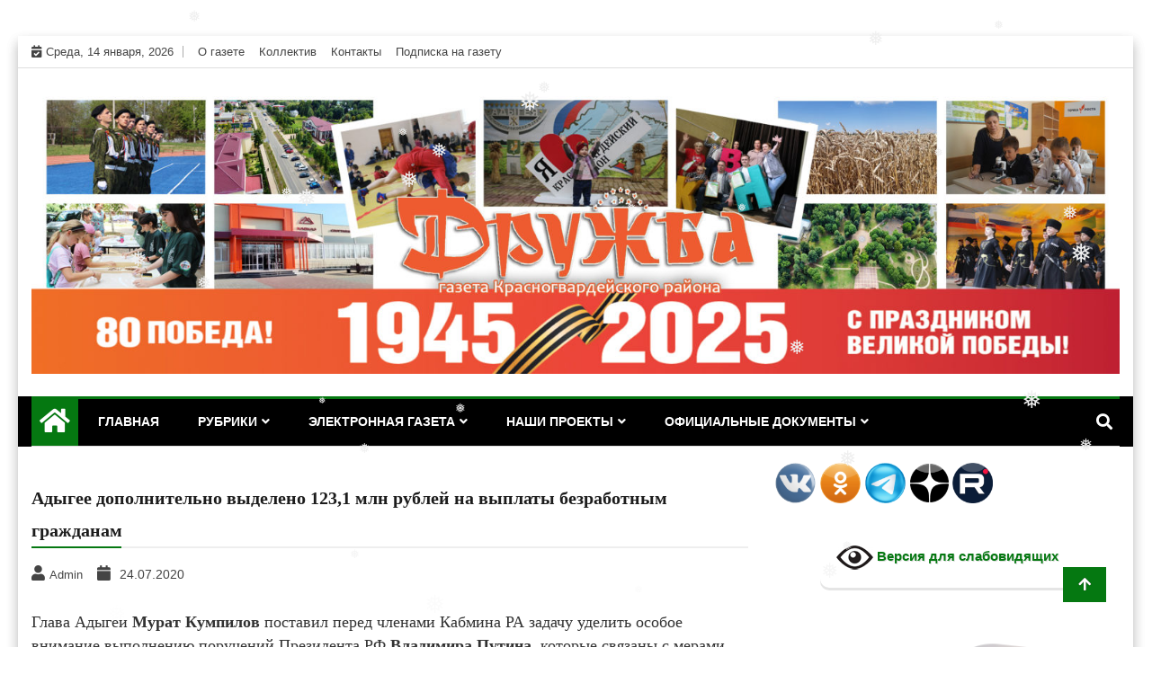

--- FILE ---
content_type: text/html; charset=UTF-8
request_url: https://kr-drugba.ru/2020/07/24/%D0%B0%D0%B4%D1%8B%D0%B3%D0%B5%D0%B5-%D0%B4%D0%BE%D0%BF%D0%BE%D0%BB%D0%BD%D0%B8%D1%82%D0%B5%D0%BB%D1%8C%D0%BD%D0%BE-%D0%B2%D1%8B%D0%B4%D0%B5%D0%BB%D0%B5%D0%BD%D0%BE-1231-%D0%BC%D0%BB%D0%BD-%D1%80/
body_size: 43367
content:
<!doctype html>
<html lang="ru-RU">
<head>
	<meta charset="UTF-8">
	<meta name="viewport" content="width=device-width, initial-scale=1">
	<link rel="profile" href="http://gmpg.org/xfn/11">

	<title>Адыгее дополнительно выделено 123,1 млн рублей на выплаты безработным гражданам &#8212; &quot;Дружба&quot; &#8212; газета Красногвардейского района РА</title>
<meta name='robots' content='max-image-preview:large' />
<link rel='dns-prefetch' href='//fonts.googleapis.com' />
<link rel='dns-prefetch' href='//s.w.org' />
<link rel="alternate" type="application/rss+xml" title="&quot;Дружба&quot; - газета Красногвардейского района РА &raquo; Лента" href="https://kr-drugba.ru/feed/" />
<link rel="alternate" type="application/rss+xml" title="&quot;Дружба&quot; - газета Красногвардейского района РА &raquo; Лента комментариев" href="https://kr-drugba.ru/comments/feed/" />
		<script type="text/javascript">
			window._wpemojiSettings = {"baseUrl":"https:\/\/s.w.org\/images\/core\/emoji\/13.1.0\/72x72\/","ext":".png","svgUrl":"https:\/\/s.w.org\/images\/core\/emoji\/13.1.0\/svg\/","svgExt":".svg","source":{"concatemoji":"https:\/\/kr-drugba.ru\/wp-includes\/js\/wp-emoji-release.min.js?ver=5.8.12"}};
			!function(e,a,t){var n,r,o,i=a.createElement("canvas"),p=i.getContext&&i.getContext("2d");function s(e,t){var a=String.fromCharCode;p.clearRect(0,0,i.width,i.height),p.fillText(a.apply(this,e),0,0);e=i.toDataURL();return p.clearRect(0,0,i.width,i.height),p.fillText(a.apply(this,t),0,0),e===i.toDataURL()}function c(e){var t=a.createElement("script");t.src=e,t.defer=t.type="text/javascript",a.getElementsByTagName("head")[0].appendChild(t)}for(o=Array("flag","emoji"),t.supports={everything:!0,everythingExceptFlag:!0},r=0;r<o.length;r++)t.supports[o[r]]=function(e){if(!p||!p.fillText)return!1;switch(p.textBaseline="top",p.font="600 32px Arial",e){case"flag":return s([127987,65039,8205,9895,65039],[127987,65039,8203,9895,65039])?!1:!s([55356,56826,55356,56819],[55356,56826,8203,55356,56819])&&!s([55356,57332,56128,56423,56128,56418,56128,56421,56128,56430,56128,56423,56128,56447],[55356,57332,8203,56128,56423,8203,56128,56418,8203,56128,56421,8203,56128,56430,8203,56128,56423,8203,56128,56447]);case"emoji":return!s([10084,65039,8205,55357,56613],[10084,65039,8203,55357,56613])}return!1}(o[r]),t.supports.everything=t.supports.everything&&t.supports[o[r]],"flag"!==o[r]&&(t.supports.everythingExceptFlag=t.supports.everythingExceptFlag&&t.supports[o[r]]);t.supports.everythingExceptFlag=t.supports.everythingExceptFlag&&!t.supports.flag,t.DOMReady=!1,t.readyCallback=function(){t.DOMReady=!0},t.supports.everything||(n=function(){t.readyCallback()},a.addEventListener?(a.addEventListener("DOMContentLoaded",n,!1),e.addEventListener("load",n,!1)):(e.attachEvent("onload",n),a.attachEvent("onreadystatechange",function(){"complete"===a.readyState&&t.readyCallback()})),(n=t.source||{}).concatemoji?c(n.concatemoji):n.wpemoji&&n.twemoji&&(c(n.twemoji),c(n.wpemoji)))}(window,document,window._wpemojiSettings);
		</script>
		<style type="text/css">
img.wp-smiley,
img.emoji {
	display: inline !important;
	border: none !important;
	box-shadow: none !important;
	height: 1em !important;
	width: 1em !important;
	margin: 0 .07em !important;
	vertical-align: -0.1em !important;
	background: none !important;
	padding: 0 !important;
}
</style>
	<link rel='stylesheet' id='pt-cv-public-style-css'  href='https://kr-drugba.ru/wp-content/plugins/content-views-query-and-display-post-page/public/assets/css/cv.css?ver=4.0.1' type='text/css' media='all' />
<link rel='stylesheet' id='wp-block-library-css'  href='https://kr-drugba.ru/wp-includes/css/dist/block-library/style.min.css?ver=5.8.12' type='text/css' media='all' />
<link rel='stylesheet' id='cpfg-block-css-css'  href='https://kr-drugba.ru/wp-content/plugins/countdown-pro-block/assets/css/style-frontend.css?ver=1670224359' type='text/css' media='all' />
<link rel='stylesheet' id='edn-font-awesome-css'  href='https://kr-drugba.ru/wp-content/plugins/8-degree-notification-bar/css/font-awesome/font-awesome.css?ver=5.8.12' type='text/css' media='all' />
<link rel='stylesheet' id='edn-frontend-style-css'  href='https://kr-drugba.ru/wp-content/plugins/8-degree-notification-bar/css/frontend/frontend.css?ver=5.8.12' type='text/css' media='all' />
<link rel='stylesheet' id='edn-frontend-bxslider-style-css'  href='https://kr-drugba.ru/wp-content/plugins/8-degree-notification-bar/css/frontend/jquery.bxslider.css?ver=5.8.12' type='text/css' media='all' />
<link rel='stylesheet' id='edn-google-fonts-style-css'  href='//fonts.googleapis.com/css?family=Roboto&#038;ver=5.8.12' type='text/css' media='all' />
<link rel='stylesheet' id='vi-style-css'  href='https://kr-drugba.ru/wp-content/plugins/for-the-visually-impaired/css/styles.css?ver=5.8.12' type='text/css' media='all' />
<style id='vi-style-inline-css' type='text/css'>

		.vi-on-img-button{
  background: url(https://kr-drugba.ru/wp-content/plugins/for-the-visually-impaired/img/icon_41.png) 100% 100% no-repeat;
  background-size: contain;
    display: inline-block;
    vertical-align: middle;
    height: 41px;
    width: 41px;
    text-decoration: none;
    outline: 0;
		}
#bt_widget-vi-on a {
	text-align: center;
	cursor: pointer;
	background: #ffffff;
	box-shadow: 0 -3px 0 rgba(0, 0, 0, 0.1) inset;
	border: 0 none;
	border-radius: 6px;
	overflow: hidden;
    font-size: 15px;
    padding: 13px 18px 16px;
	text-decoration: none;
	display: inline-block;
	font-family: arial;
    font-weight: 700;
	line-height: 100%;
	text-shadow: 1px 1px 0 rgba(0, 0, 0, 0.12);
	margin-top: -3px;
    color: #057811;
    border-radius: 10px;
    vertical-align:middle;

}


#bt_widget-vi-on a:hover {
	-o-box-shadow: 0 -1px 0 rgba(0, 0, 0, 0.14) inset;
	-moz-box-shadow: 0 -1px 0 rgba(0, 0, 0, 0.14) inset;
	-webkit-box-shadow: 0 -1px 0 rgba(0, 0, 0, 0.14) inset;
	box-shadow: 0 -1px 0 rgba(0, 0, 0, 0.14) inset;
	text-decoration: underline;	
}

#bt_widget-vi-on .vi_widget_img {
    vertical-align:middle;
}
#bt_widget-vi-on  {
	    position: relative;
    top: 0;
    left: 0;
    color: #000000;
    font-size: 18px;
    letter-spacing: 0;
    text-align: center;
}
.vi-close{
	vertical-align: middle;
	text-align: center;
	display: flex;
	justify-content: center;
	align-items: center;
	font-size: 16px;
	text-decoration: none;
	font-weight: bold;
	vertical-align: middle;
	word-break: break-all;
    word-wrap: break-word;

}
.bt_widget-vi{
	vertical-align: middle;
	text-align: center;
	
}
		
		
</style>
<link rel='stylesheet' id='pj-news-ticker-css'  href='https://kr-drugba.ru/wp-content/plugins/pj-news-ticker/public/css/pj-news-ticker.css?ver=1.9.7' type='text/css' media='all' />
<link rel='stylesheet' id='ufbl-custom-select-css-css'  href='https://kr-drugba.ru/wp-content/plugins/ultimate-form-builder-lite/css/jquery.selectbox.css?ver=1.5.1' type='text/css' media='all' />
<link rel='stylesheet' id='ufbl-front-css-css'  href='https://kr-drugba.ru/wp-content/plugins/ultimate-form-builder-lite/css/frontend.css?ver=1.5.1' type='text/css' media='all' />
<link rel='stylesheet' id='wp-snow-effect-css'  href='https://kr-drugba.ru/wp-content/plugins/wp-snow-effect/public/css/wp-snow-effect-public.css?ver=1.0.0' type='text/css' media='all' />
<link rel='stylesheet' id='fontawesome-css'  href='https://kr-drugba.ru/wp-content/themes/ample-magazine/assets/fontawesome/css/all.min.css?ver=5.8.12' type='text/css' media='all' />
<link rel='stylesheet' id='bootstrap-css'  href='https://kr-drugba.ru/wp-content/themes/ample-magazine/assets/css/bootstrap.min.css?ver=5.8.12' type='text/css' media='all' />
<link rel='stylesheet' id='animate-css'  href='https://kr-drugba.ru/wp-content/themes/ample-magazine/assets/css/animate.css?ver=5.8.12' type='text/css' media='all' />
<link rel='stylesheet' id='owl-carousel-css'  href='https://kr-drugba.ru/wp-content/themes/ample-magazine/assets/css/owl.carousel.min.css?ver=5.8.12' type='text/css' media='all' />
<link rel='stylesheet' id='owl-theme-default-css'  href='https://kr-drugba.ru/wp-content/themes/ample-magazine/assets/css/owl.theme.default.min.css?ver=5.8.12' type='text/css' media='all' />
<link rel='stylesheet' id='ample-magazine-blocks-css'  href='https://kr-drugba.ru/wp-content/themes/ample-magazine/assets/css/blocks.min.css?ver=5.8.12' type='text/css' media='all' />
<link rel='stylesheet' id='acme-marquee-css'  href='https://kr-drugba.ru/wp-content/themes/ample-magazine/assets/css/acme-marquee.css?ver=5.8.12' type='text/css' media='all' />
<link rel='stylesheet' id='slick-css'  href='https://kr-drugba.ru/wp-content/themes/ample-magazine/assets/slick/slick.css?ver=5.8.12' type='text/css' media='all' />
<link rel='stylesheet' id='slick-theme-css'  href='https://kr-drugba.ru/wp-content/themes/ample-magazine/assets/slick/slick-theme.css?ver=5.8.12' type='text/css' media='all' />
<link rel='stylesheet' id='ample-magazine-style-css'  href='https://kr-drugba.ru/wp-content/themes/ample-magazine/style.css?ver=5.8.12' type='text/css' media='all' />
<style id='ample-magazine-style-inline-css' type='text/css'>

                    
                      a.at-cat-name-16{
                    background: #057811!important;
                    }
                    
                    
                      a.at-cat-name-17{
                    background: #057811!important;
                    }
                    
                    
                      a.at-cat-name-18{
                    background: #057811!important;
                    }
                    
                    
                      a.at-cat-name-19{
                    background: #057811!important;
                    }
                    
                    
                      a.at-cat-name-37{
                    background: #057811!important;
                    }
                    
                    
                      a.at-cat-name-42{
                    background: #057811!important;
                    }
                    
                    
                      a.at-cat-name-44{
                    background: #057811!important;
                    }
                    
                    
                      a.at-cat-name-45{
                    background: #057811!important;
                    }
                    
                    
                      a.at-cat-name-47{
                    background: #057811!important;
                    }
                    
                    
                      a.at-cat-name-50{
                    background: #057811!important;
                    }
                    
                    
                      a.at-cat-name-55{
                    background: #057811!important;
                    }
                    
                    
                      a.at-cat-name-59{
                    background: #057811!important;
                    }
                    
                    
                      a.at-cat-name-62{
                    background: #057811!important;
                    }
                    
                    
                      a.at-cat-name-63{
                    background: #057811!important;
                    }
                    
                    
                      a.at-cat-name-65{
                    background: #057811!important;
                    }
                    
                    
                      a.at-cat-name-68{
                    background: #057811!important;
                    }
                    
                    
                      a.at-cat-name-75{
                    background: #057811!important;
                    }
                    
                    
                      a.at-cat-name-76{
                    background: #057811!important;
                    }
                    
                    
                      a.at-cat-name-77{
                    background: #057811!important;
                    }
                    
                    
                      a.at-cat-name-82{
                    background: #057811!important;
                    }
                    
                    
                      a.at-cat-name-83{
                    background: #057811!important;
                    }
                    
                    
                      a.at-cat-name-85{
                    background: #057811!important;
                    }
                    
                    
                      a.at-cat-name-88{
                    background: #057811!important;
                    }
                    
                    
                      a.at-cat-name-89{
                    background: #057811!important;
                    }
                    
                    
                      a.at-cat-name-90{
                    background: #057811!important;
                    }
                    
                    
                      a.at-cat-name-91{
                    background: #057811!important;
                    }
                    
                    
                      a.at-cat-name-92{
                    background: #057811!important;
                    }
                    
                    
                      a.at-cat-name-93{
                    background: #057811!important;
                    }
                    
                    
                      a.at-cat-name-94{
                    background: #057811!important;
                    }
                    
                    
                      a.at-cat-name-101{
                    background: #057811!important;
                    }
                    
                    
                      a.at-cat-name-102{
                    background: #057811!important;
                    }
                    
                    
                      a.at-cat-name-104{
                    background: #057811!important;
                    }
                    
                    
                      a.at-cat-name-105{
                    background: #057811!important;
                    }
                    
                    
                      a.at-cat-name-106{
                    background: #057811!important;
                    }
                    
                    
                      a.at-cat-name-107{
                    background: #057811!important;
                    }
                    
                    
                      a.at-cat-name-108{
                    background: #057811!important;
                    }
                    .breaking-bar{
         background-color: #000;}
    .footer{
         background-color: #0a0a0a;}
    .top-menu li a:hover, a.continue-link, .ample-block-style .post-title a:hover, .nav-links a, a#search{
    
           color: #057811!important;}
    ul.navbar-nav >li:hover>a:before, ul.navbar-nav >li.active>a:before, .head-title, .head-title > span, .color-orange a.post-cat, .color-blue .head-title > span, .color-blue a.post-cat, nav.breadcrumb-trail.breadcrumbs {
         border-color: #057811!important;}
    .head-title > span:after{
         border-color: #057811 rgba(0, 0, 0, 0) rgba(0, 0, 0, 0) rgba(0, 0, 0, 0)!important;}
    .next-page .navigation li.active a,.next-page .navigation li a:hover
    
 {
    
           background-color: #057811;}
           
    .head-title,li.current-menu-item > a
    
   {
    
           border-bottom: 2px solid#057811!important;}
           
    .main-menu >.container > .row
    
   {
    
          border-top:  3px solid#057811!important;}
           
     
    
     {

       border-top:  5px solid#057811!important;}
           
     .tagname:after,h3.breaking-title:after
    
     {

       border-left-color:  #057811!important;}
           
    .acme-news-ticker-label, div#cwp-breadcrumbs :before, span.page-numbers.current,.tagname, .ample-post-format, .owl-carousel.owl-theme.breaking-slide .owl-nav > div, .breaking-title,  a.scrollup,  .nav>li>a:focus,.nav>li>a:hover,  .owl-theme.owl-carousel .owl-dots .owl-dot.active span, li.home-buttom.navbar-nav, .simple-marquee-container .marquee-sibling, .main-slider.owl-theme .owl-nav > div:hover, .color-red .owl-carousel.owl-theme .owl-nav > div:hover,.navbar-toggle, .comment-form .submit, h2.entry-title:before, .trending-title,.owl-carousel.owl-theme.trending-slide .owl-nav > div,  input.search-submit, .head-title > span, .color-orange a.post-cat, .color-blue .head-title > span, .color-blue a.post-cat, nav.breadcrumb-trail.breadcrumbs{
           background: #057811!important;}
           
    .copyright {
           background: #000;}
           
    
</style>
<link rel='stylesheet' id='ample-magazine-media-responsive-css'  href='https://kr-drugba.ru/wp-content/themes/ample-magazine/assets/css/media-responsive.css?ver=5.8.12' type='text/css' media='all' />
<link rel='stylesheet' id='fancybox-css'  href='https://kr-drugba.ru/wp-content/plugins/easy-fancybox/css/jquery.fancybox.min.css?ver=1.3.24' type='text/css' media='screen' />
<script type='text/javascript' src='https://kr-drugba.ru/wp-includes/js/dist/vendor/regenerator-runtime.min.js?ver=0.13.7' id='regenerator-runtime-js'></script>
<script type='text/javascript' src='https://kr-drugba.ru/wp-includes/js/dist/vendor/wp-polyfill.min.js?ver=3.15.0' id='wp-polyfill-js'></script>
<script type='text/javascript' src='https://kr-drugba.ru/wp-includes/js/dist/hooks.min.js?ver=a7edae857aab69d69fa10d5aef23a5de' id='wp-hooks-js'></script>
<script type='text/javascript' src='https://kr-drugba.ru/wp-includes/js/dist/i18n.min.js?ver=5f1269854226b4dd90450db411a12b79' id='wp-i18n-js'></script>
<script type='text/javascript' id='wp-i18n-js-after'>
wp.i18n.setLocaleData( { 'text direction\u0004ltr': [ 'ltr' ] } );
</script>
<script type='text/javascript' src='https://kr-drugba.ru/wp-includes/js/dist/vendor/lodash.min.js?ver=4.17.19' id='lodash-js'></script>
<script type='text/javascript' id='lodash-js-after'>
window.lodash = _.noConflict();
</script>
<script type='text/javascript' src='https://kr-drugba.ru/wp-includes/js/dist/vendor/react.min.js?ver=16.13.1' id='react-js'></script>
<script type='text/javascript' src='https://kr-drugba.ru/wp-includes/js/dist/vendor/react-dom.min.js?ver=16.13.1' id='react-dom-js'></script>
<script type='text/javascript' src='https://kr-drugba.ru/wp-includes/js/dist/escape-html.min.js?ver=dcba9e40e8782c7d5883426934834b3e' id='wp-escape-html-js'></script>
<script type='text/javascript' src='https://kr-drugba.ru/wp-includes/js/dist/element.min.js?ver=43a121e875f299c637e1115581bee905' id='wp-element-js'></script>
<script type='text/javascript' src='https://kr-drugba.ru/wp-includes/js/dist/autop.min.js?ver=0e55c6c10f6d8a4bd90b2ea903436301' id='wp-autop-js'></script>
<script type='text/javascript' src='https://kr-drugba.ru/wp-includes/js/dist/blob.min.js?ver=4eca38a62df5f0145a5f1a78858581e7' id='wp-blob-js'></script>
<script type='text/javascript' src='https://kr-drugba.ru/wp-includes/js/dist/block-serialization-default-parser.min.js?ver=2fc6dec19af6d4c5e5fec8f6fdc1a10b' id='wp-block-serialization-default-parser-js'></script>
<script type='text/javascript' src='https://kr-drugba.ru/wp-includes/js/dist/deprecated.min.js?ver=932d8bb37da8bbb396a7a3f754345e08' id='wp-deprecated-js'></script>
<script type='text/javascript' src='https://kr-drugba.ru/wp-includes/js/dist/dom.min.js?ver=a82fdb54a6baeb86aa639117061bf119' id='wp-dom-js'></script>
<script type='text/javascript' src='https://kr-drugba.ru/wp-includes/js/dist/is-shallow-equal.min.js?ver=9b8d91804cfb3ef5b14e6ef816664072' id='wp-is-shallow-equal-js'></script>
<script type='text/javascript' id='wp-keycodes-js-translations'>
( function( domain, translations ) {
	var localeData = translations.locale_data[ domain ] || translations.locale_data.messages;
	localeData[""].domain = domain;
	wp.i18n.setLocaleData( localeData, domain );
} )( "default", {"translation-revision-date":"2025-09-30 19:19:42+0000","generator":"GlotPress\/4.0.1","domain":"messages","locale_data":{"messages":{"":{"domain":"messages","plural-forms":"nplurals=3; plural=(n % 10 == 1 && n % 100 != 11) ? 0 : ((n % 10 >= 2 && n % 10 <= 4 && (n % 100 < 12 || n % 100 > 14)) ? 1 : 2);","lang":"ru"},"Backtick":["\u041a\u0430\u0432\u044b\u0447\u043a\u0430"],"Period":["\u0422\u043e\u0447\u043a\u0430"],"Comma":["\u0417\u0430\u043f\u044f\u0442\u0430\u044f"]}},"comment":{"reference":"wp-includes\/js\/dist\/keycodes.js"}} );
</script>
<script type='text/javascript' src='https://kr-drugba.ru/wp-includes/js/dist/keycodes.min.js?ver=0b881ee2324067c223d746a87ae4ddda' id='wp-keycodes-js'></script>
<script type='text/javascript' src='https://kr-drugba.ru/wp-includes/js/dist/priority-queue.min.js?ver=b2e76fb9887a285b5eff38763f2ac2fc' id='wp-priority-queue-js'></script>
<script type='text/javascript' src='https://kr-drugba.ru/wp-includes/js/dist/compose.min.js?ver=35754587ca81a116927d3de1017f4fa0' id='wp-compose-js'></script>
<script type='text/javascript' src='https://kr-drugba.ru/wp-includes/js/dist/redux-routine.min.js?ver=fd5f93d1f8206c65d1891cf1f898211e' id='wp-redux-routine-js'></script>
<script type='text/javascript' src='https://kr-drugba.ru/wp-includes/js/dist/data.min.js?ver=a9e98fe3ad76884fe7909ba8348395b7' id='wp-data-js'></script>
<script type='text/javascript' id='wp-data-js-after'>
( function() {
	var userId = 0;
	var storageKey = "WP_DATA_USER_" + userId;
	wp.data
		.use( wp.data.plugins.persistence, { storageKey: storageKey } );
	wp.data.plugins.persistence.__unstableMigrate( { storageKey: storageKey } );
} )();
</script>
<script type='text/javascript' src='https://kr-drugba.ru/wp-includes/js/dist/html-entities.min.js?ver=26307b6ad1e445fc1a4643f634cb29c6' id='wp-html-entities-js'></script>
<script type='text/javascript' src='https://kr-drugba.ru/wp-includes/js/dist/primitives.min.js?ver=fedf57cf6da174d1eca2875b8b730af3' id='wp-primitives-js'></script>
<script type='text/javascript' src='https://kr-drugba.ru/wp-includes/js/dist/shortcode.min.js?ver=361473450d55d9ffe30983cf22f42a8f' id='wp-shortcode-js'></script>
<script type='text/javascript' id='wp-blocks-js-translations'>
( function( domain, translations ) {
	var localeData = translations.locale_data[ domain ] || translations.locale_data.messages;
	localeData[""].domain = domain;
	wp.i18n.setLocaleData( localeData, domain );
} )( "default", {"translation-revision-date":"2025-09-30 19:19:42+0000","generator":"GlotPress\/4.0.1","domain":"messages","locale_data":{"messages":{"":{"domain":"messages","plural-forms":"nplurals=3; plural=(n % 10 == 1 && n % 100 != 11) ? 0 : ((n % 10 >= 2 && n % 10 <= 4 && (n % 100 < 12 || n % 100 > 14)) ? 1 : 2);","lang":"ru"},"%s Block":["\u0411\u043b\u043e\u043a %s"],"%1$s Block. %2$s":["%1$s \u0411\u043b\u043e\u043a. %2$s"],"%1$s Block. Column %2$d":["%1$s \u0411\u043b\u043e\u043a. \u0421\u0442\u043e\u043b\u0431\u0435\u0446 %2$d"],"%1$s Block. Column %2$d. %3$s":["%1$s \u0411\u043b\u043e\u043a. \u0421\u0442\u043e\u043b\u0431\u0435\u0446 %2$d. %3$s"],"%1$s Block. Row %2$d":["%1$s \u0431\u043b\u043e\u043a. \u0421\u0442\u0440\u043e\u043a\u0430 %2$d"],"%1$s Block. Row %2$d. %3$s":["%1$s \u0411\u043b\u043e\u043a. \u0421\u0442\u0440\u043e\u043a\u0430 %2$d. %3$s"],"Embeds":["\u0412\u0441\u0442\u0430\u0432\u043a\u0438"],"Design":["\u041e\u0444\u043e\u0440\u043c\u043b\u0435\u043d\u0438\u0435"],"Reusable blocks":["\u041c\u043e\u0438 \u0431\u043b\u043e\u043a\u0438"],"Text":["\u0422\u0435\u043a\u0441\u0442"],"Theme":["\u0422\u0435\u043c\u0430"],"Media":["\u041c\u0435\u0434\u0438\u0430\u0444\u0430\u0439\u043b\u044b"],"Widgets":["\u0412\u0438\u0434\u0436\u0435\u0442\u044b"]}},"comment":{"reference":"wp-includes\/js\/dist\/blocks.js"}} );
</script>
<script type='text/javascript' src='https://kr-drugba.ru/wp-includes/js/dist/blocks.min.js?ver=7ed7fe32dad771c4e0af4f56539ff156' id='wp-blocks-js'></script>
<script type='text/javascript' src='https://kr-drugba.ru/wp-includes/js/dist/vendor/moment.min.js?ver=2.29.1' id='moment-js'></script>
<script type='text/javascript' id='moment-js-after'>
moment.updateLocale( 'ru_RU', {"months":["\u042f\u043d\u0432\u0430\u0440\u044c","\u0424\u0435\u0432\u0440\u0430\u043b\u044c","\u041c\u0430\u0440\u0442","\u0410\u043f\u0440\u0435\u043b\u044c","\u041c\u0430\u0439","\u0418\u044e\u043d\u044c","\u0418\u044e\u043b\u044c","\u0410\u0432\u0433\u0443\u0441\u0442","\u0421\u0435\u043d\u0442\u044f\u0431\u0440\u044c","\u041e\u043a\u0442\u044f\u0431\u0440\u044c","\u041d\u043e\u044f\u0431\u0440\u044c","\u0414\u0435\u043a\u0430\u0431\u0440\u044c"],"monthsShort":["\u042f\u043d\u0432","\u0424\u0435\u0432","\u041c\u0430\u0440","\u0410\u043f\u0440","\u041c\u0430\u0439","\u0418\u044e\u043d","\u0418\u044e\u043b","\u0410\u0432\u0433","\u0421\u0435\u043d","\u041e\u043a\u0442","\u041d\u043e\u044f","\u0414\u0435\u043a"],"weekdays":["\u0412\u043e\u0441\u043a\u0440\u0435\u0441\u0435\u043d\u044c\u0435","\u041f\u043e\u043d\u0435\u0434\u0435\u043b\u044c\u043d\u0438\u043a","\u0412\u0442\u043e\u0440\u043d\u0438\u043a","\u0421\u0440\u0435\u0434\u0430","\u0427\u0435\u0442\u0432\u0435\u0440\u0433","\u041f\u044f\u0442\u043d\u0438\u0446\u0430","\u0421\u0443\u0431\u0431\u043e\u0442\u0430"],"weekdaysShort":["\u0412\u0441","\u041f\u043d","\u0412\u0442","\u0421\u0440","\u0427\u0442","\u041f\u0442","\u0421\u0431"],"week":{"dow":1},"longDateFormat":{"LT":"H:i","LTS":null,"L":null,"LL":"d.m.Y","LLL":"d.m.Y H:i","LLLL":null}} );
</script>
<script type='text/javascript' src='https://kr-drugba.ru/wp-includes/js/dist/dom-ready.min.js?ver=71883072590656bf22c74c7b887df3dd' id='wp-dom-ready-js'></script>
<script type='text/javascript' id='wp-a11y-js-translations'>
( function( domain, translations ) {
	var localeData = translations.locale_data[ domain ] || translations.locale_data.messages;
	localeData[""].domain = domain;
	wp.i18n.setLocaleData( localeData, domain );
} )( "default", {"translation-revision-date":"2025-09-30 19:19:42+0000","generator":"GlotPress\/4.0.1","domain":"messages","locale_data":{"messages":{"":{"domain":"messages","plural-forms":"nplurals=3; plural=(n % 10 == 1 && n % 100 != 11) ? 0 : ((n % 10 >= 2 && n % 10 <= 4 && (n % 100 < 12 || n % 100 > 14)) ? 1 : 2);","lang":"ru"},"Notifications":["\u0423\u0432\u0435\u0434\u043e\u043c\u043b\u0435\u043d\u0438\u044f"]}},"comment":{"reference":"wp-includes\/js\/dist\/a11y.js"}} );
</script>
<script type='text/javascript' src='https://kr-drugba.ru/wp-includes/js/dist/a11y.min.js?ver=0ac8327cc1c40dcfdf29716affd7ac63' id='wp-a11y-js'></script>
<script type='text/javascript' src='https://kr-drugba.ru/wp-includes/js/dist/date.min.js?ver=061439ac4325ef057b8f9c142c82a823' id='wp-date-js'></script>
<script type='text/javascript' id='wp-date-js-after'>
wp.date.setSettings( {"l10n":{"locale":"ru_RU","months":["\u042f\u043d\u0432\u0430\u0440\u044c","\u0424\u0435\u0432\u0440\u0430\u043b\u044c","\u041c\u0430\u0440\u0442","\u0410\u043f\u0440\u0435\u043b\u044c","\u041c\u0430\u0439","\u0418\u044e\u043d\u044c","\u0418\u044e\u043b\u044c","\u0410\u0432\u0433\u0443\u0441\u0442","\u0421\u0435\u043d\u0442\u044f\u0431\u0440\u044c","\u041e\u043a\u0442\u044f\u0431\u0440\u044c","\u041d\u043e\u044f\u0431\u0440\u044c","\u0414\u0435\u043a\u0430\u0431\u0440\u044c"],"monthsShort":["\u042f\u043d\u0432","\u0424\u0435\u0432","\u041c\u0430\u0440","\u0410\u043f\u0440","\u041c\u0430\u0439","\u0418\u044e\u043d","\u0418\u044e\u043b","\u0410\u0432\u0433","\u0421\u0435\u043d","\u041e\u043a\u0442","\u041d\u043e\u044f","\u0414\u0435\u043a"],"weekdays":["\u0412\u043e\u0441\u043a\u0440\u0435\u0441\u0435\u043d\u044c\u0435","\u041f\u043e\u043d\u0435\u0434\u0435\u043b\u044c\u043d\u0438\u043a","\u0412\u0442\u043e\u0440\u043d\u0438\u043a","\u0421\u0440\u0435\u0434\u0430","\u0427\u0435\u0442\u0432\u0435\u0440\u0433","\u041f\u044f\u0442\u043d\u0438\u0446\u0430","\u0421\u0443\u0431\u0431\u043e\u0442\u0430"],"weekdaysShort":["\u0412\u0441","\u041f\u043d","\u0412\u0442","\u0421\u0440","\u0427\u0442","\u041f\u0442","\u0421\u0431"],"meridiem":{"am":"\u0434\u043f","pm":"\u043f\u043f","AM":"\u0414\u041f","PM":"\u041f\u041f"},"relative":{"future":"%s \u0442\u043e\u043c\u0443 \u043d\u0430\u0437\u0430\u0434","past":"%s \u043d\u0430\u0437\u0430\u0434"}},"formats":{"time":"H:i","date":"d.m.Y","datetime":"d.m.Y H:i","datetimeAbbreviated":"d.m.Y H:i"},"timezone":{"offset":"3","string":"","abbr":""}} );
</script>
<script type='text/javascript' src='https://kr-drugba.ru/wp-includes/js/dist/rich-text.min.js?ver=10cd4e4656806fb1a6884c84213af69c' id='wp-rich-text-js'></script>
<script type='text/javascript' src='https://kr-drugba.ru/wp-includes/js/dist/warning.min.js?ver=3e70e9d62208deeee510b84df4dec7f1' id='wp-warning-js'></script>
<script type='text/javascript' id='wp-components-js-translations'>
( function( domain, translations ) {
	var localeData = translations.locale_data[ domain ] || translations.locale_data.messages;
	localeData[""].domain = domain;
	wp.i18n.setLocaleData( localeData, domain );
} )( "default", {"translation-revision-date":"2025-09-30 19:19:42+0000","generator":"GlotPress\/4.0.1","domain":"messages","locale_data":{"messages":{"":{"domain":"messages","plural-forms":"nplurals=3; plural=(n % 10 == 1 && n % 100 != 11) ? 0 : ((n % 10 >= 2 && n % 10 <= 4 && (n % 100 < 12 || n % 100 > 14)) ? 1 : 2);","lang":"ru"},"Category":["\u0420\u0443\u0431\u0440\u0438\u043a\u0430"],"Z \u2192 A":["\u042f \u2192 \u0410"],"A \u2192 Z":["\u0410 \u2192 \u042f"],"Oldest to newest":["\u041e\u0442 \u0441\u0442\u0430\u0440\u044b\u0445 \u043a \u043d\u043e\u0432\u044b\u043c"],"Newest to oldest":["\u041e\u0442 \u043d\u043e\u0432\u044b\u0445 \u043a \u0441\u0442\u0430\u0440\u044b\u043c"],"Order by":["\u0421\u043e\u0440\u0442\u0438\u0440\u043e\u0432\u0430\u0442\u044c \u043f\u043e"],"Dismiss this notice":["\u0417\u0430\u043a\u0440\u044b\u0442\u044c \u044d\u0442\u043e \u0443\u0432\u0435\u0434\u043e\u043c\u043b\u0435\u043d\u0438\u0435"],"Close search":["\u0417\u0430\u043a\u0440\u044b\u0442\u044c \u043f\u043e\u0438\u0441\u043a"],"Search in %s":["\u041f\u043e\u0438\u0441\u043a \u0432 %s"],"Finish":["\u0417\u0430\u0432\u0435\u0440\u0448\u0438\u0442\u044c"],"Page %1$d of %2$d":["\u0421\u0442\u0440\u0430\u043d\u0438\u0446\u0430 %1$d \u0438\u0437 %2$d"],"Guide controls":["\u0423\u043f\u0440\u0430\u0432\u043b\u0435\u043d\u0438\u0435 \u0438\u043d\u0441\u0442\u0440\u0443\u043a\u0446\u0438\u0435\u0439"],"Gradient: %s":["\u0413\u0440\u0430\u0434\u0438\u0435\u043d\u0442: %s"],"Gradient code: %s":["\u041a\u043e\u0434 \u0433\u0440\u0430\u0434\u0438\u0435\u043d\u0442\u0430: %s"],"Type":["\u0422\u0438\u043f"],"Radial":["\u0420\u0430\u0434\u0438\u0430\u043b\u044c\u043d\u044b\u0439"],"Linear":["\u041b\u0438\u043d\u0435\u0439\u043d\u044b\u0439"],"Invalid item":["\u041d\u0435\u0434\u043e\u043f\u0443\u0441\u0442\u0438\u043c\u044b\u0439 \u044d\u043b\u0435\u043c\u0435\u043d\u0442"],"Remove item":["\u0423\u0434\u0430\u043b\u0438\u0442\u044c \u043f\u0443\u043d\u043a\u0442"],"Item removed.":["\u042d\u043b\u0435\u043c\u0435\u043d\u0442 \u0443\u0434\u0430\u043b\u0435\u043d."],"Item added.":["\u042d\u043b\u0435\u043c\u0435\u043d\u0442 \u0434\u043e\u0431\u0430\u0432\u043b\u0435\u043d."],"Separate with commas or the Enter key.":["\u0420\u0430\u0437\u0434\u0435\u043b\u044f\u0439\u0442\u0435 \u0437\u0430\u043f\u044f\u0442\u044b\u043c\u0438 \u0438\u043b\u0438 \u043a\u043b\u0430\u0432\u0438\u0448\u0435\u0439 Enter."],"Separate with commas, spaces, or the Enter key.":["\u0420\u0430\u0437\u0434\u0435\u043b\u044f\u0439\u0442\u0435 \u0437\u0430\u043f\u044f\u0442\u044b\u043c\u0438, \u043f\u0440\u043e\u0431\u0435\u043b\u0430\u043c\u0438 \u0438\u043b\u0438 \u043a\u043b\u0430\u0432\u0438\u0448\u0435\u0439 Enter."],"Add item":["\u0414\u043e\u0431\u0430\u0432\u0438\u0442\u044c \u044d\u043b\u0435\u043c\u0435\u043d\u0442"],"%1$s (%2$s of %3$s)":["%1$s (%2$s \u0438\u0437 %3$s)"],"Font size":["\u0420\u0430\u0437\u043c\u0435\u0440 \u0448\u0440\u0438\u0444\u0442\u0430"],"Custom":["\u041f\u0440\u043e\u0438\u0437\u0432\u043e\u043b\u044c\u043d\u043e"],"Media preview":["\u041f\u0440\u0435\u0434\u0432\u0430\u0440\u0438\u0442\u0435\u043b\u044c\u043d\u044b\u0439 \u043f\u0440\u043e\u0441\u043c\u043e\u0442\u0440 \u043c\u0435\u0434\u0438\u0430\u0444\u0430\u0439\u043b\u0430"],"Highlights":["\u0412\u044b\u0434\u0435\u043b\u0435\u043d\u043d\u043e\u0435"],"Shadows":["\u0422\u0435\u043d\u0438"],"Duotone: %s":[" \u0414\u0432\u0443\u0445\u0446\u0432\u0435\u0442\u043d\u044b\u0439: %s"],"Duotone code: %s":["\u0414\u0432\u0443\u0445\u0446\u0432\u0435\u0442\u043d\u044b\u0439 \u043a\u043e\u0434: %s"],"Remove Control Point":["\u0423\u0434\u0430\u043b\u0438\u0442\u044c \u043a\u043e\u043d\u0442\u0440\u043e\u043b\u044c\u043d\u0443\u044e \u0442\u043e\u0447\u043a\u0443"],"Use your left or right arrow keys or drag and drop with the mouse to change the gradient position. Press the button to change the color or remove the control point.":["\u0418\u0441\u043f\u043e\u043b\u044c\u0437\u0443\u0439\u0442\u0435 \u043a\u043b\u0430\u0432\u0438\u0448\u0438 \u0441\u043e \u0441\u0442\u0440\u0435\u043b\u043a\u0430\u043c\u0438 \u0432\u043b\u0435\u0432\u043e \u0438\u043b\u0438 \u0432\u043f\u0440\u0430\u0432\u043e \u0438\u043b\u0438 \u043f\u0435\u0440\u0435\u0442\u0430\u0449\u0438\u0442\u0435 \u0441 \u043f\u043e\u043c\u043e\u0449\u044c\u044e \u043c\u044b\u0448\u0438, \u0447\u0442\u043e\u0431\u044b \u0438\u0437\u043c\u0435\u043d\u0438\u0442\u044c \u043f\u043e\u043b\u043e\u0436\u0435\u043d\u0438\u0435 \u0433\u0440\u0430\u0434\u0438\u0435\u043d\u0442\u0430. \u041d\u0430\u0436\u043c\u0438\u0442\u0435 \u043a\u043d\u043e\u043f\u043a\u0443, \u0447\u0442\u043e\u0431\u044b \u0438\u0437\u043c\u0435\u043d\u0438\u0442\u044c \u0446\u0432\u0435\u0442 \u0438\u043b\u0438 \u0443\u0434\u0430\u043b\u0438\u0442\u044c \u043a\u043e\u043d\u0442\u0440\u043e\u043b\u044c\u043d\u0443\u044e \u0442\u043e\u0447\u043a\u0443."],"Gradient control point at position %1$s%% with color code %2$s.":["\u041a\u043e\u043d\u0442\u0440\u043e\u043b\u044c\u043d\u0430\u044f \u0442\u043e\u0447\u043a\u0430 \u0433\u0440\u0430\u0434\u0438\u0435\u043d\u0442\u0430 \u0432 \u043f\u043e\u0437\u0438\u0446\u0438\u0438 %1$s%% \u0441 \u043a\u043e\u0434\u043e\u043c \u0446\u0432\u0435\u0442\u0430 %2$s."],"Extra Large":["\u041e\u0447\u0435\u043d\u044c \u043a\u0440\u0443\u043f\u043d\u044b\u0439"],"Calendar Help":["\u041f\u043e\u043c\u043e\u0449\u044c \u043f\u043e \u043a\u0430\u043b\u0435\u043d\u0434\u0430\u0440\u044e"],"Go to the first (home) or last (end) day of a week.":["\u041f\u0435\u0440\u0435\u0439\u0434\u0438\u0442\u0435 \u0432 \u043f\u0435\u0440\u0432\u044b\u0439 (home) \u0438\u043b\u0438 \u043f\u043e\u0441\u043b\u0435\u0434\u043d\u0438\u0439 (end) \u0434\u0435\u043d\u044c \u043d\u0435\u0434\u0435\u043b\u0438."],"Home\/End":["Home\/End"],"Home and End":["Home \u0438 End"],"Move backward (PgUp) or forward (PgDn) by one month.":["\u041f\u0435\u0440\u0435\u043c\u0435\u0449\u0435\u043d\u0438\u0435 \u043d\u0430\u0437\u0430\u0434 (PgUp) \u0438\u043b\u0438 \u0432\u043f\u0435\u0440\u0435\u0434 (PgDn) \u043d\u0430 \u043e\u0434\u0438\u043d \u043c\u0435\u0441\u044f\u0446."],"PgUp\/PgDn":["PgUp\/PgDn"],"Page Up and Page Down":["Page Up \u0438 Page Down"],"Move backward (up) or forward (down) by one week.":["\u041f\u0435\u0440\u0435\u043c\u0435\u0449\u0435\u043d\u0438\u0435 \u043d\u0430\u0437\u0430\u0434 (\u0432\u0432\u0435\u0440\u0445) \u0438\u043b\u0438 \u0432\u043f\u0435\u0440\u0435\u0434 (\u0432\u043d\u0438\u0437) \u043d\u0430 \u043e\u0434\u043d\u0443 \u043d\u0435\u0434\u0435\u043b\u044e."],"Up and Down Arrows":["\u0412\u0432\u0435\u0440\u0445 \u0438 \u0412\u043d\u0438\u0437 \u0441\u0442\u0440\u0435\u043b\u043a\u0438"],"Move backward (left) or forward (right) by one day.":["\u041f\u0435\u0440\u0435\u043c\u0435\u0449\u0435\u043d\u0438\u0435 \u043d\u0430\u0437\u0430\u0434 (\u0432\u043b\u0435\u0432\u043e) \u0438\u043b\u0438 \u0432\u043f\u0435\u0440\u0435\u0434 (\u0432\u043f\u0440\u0430\u0432\u043e) \u043d\u0430 \u043e\u0434\u0438\u043d \u0434\u0435\u043d\u044c."],"Left and Right Arrows":["\u0412\u043b\u0435\u0432\u043e \u0438 \u0412\u043f\u0440\u0430\u0432\u043e \u0441\u0442\u0440\u0435\u043b\u043a\u0438"],"Select the date in focus.":["\u0412\u044b\u0431\u0435\u0440\u0438\u0442\u0435 \u0434\u0430\u0442\u0443 \u0432 \u0444\u043e\u043a\u0443\u0441\u0435."],"keyboard button\u0004Enter":["\u0412\u0432\u043e\u0434"],"Navigating with a keyboard":["\u041d\u0430\u0432\u0438\u0433\u0430\u0446\u0438\u044f \u0441 \u043f\u043e\u043c\u043e\u0449\u044c\u044e \u043a\u043b\u0430\u0432\u0438\u0430\u0442\u0443\u0440\u044b"],"Click the desired day to select it.":["\u041d\u0430\u0436\u043c\u0438\u0442\u0435 \u043d\u0430 \u043d\u0443\u0436\u043d\u044b\u0439 \u0434\u0435\u043d\u044c, \u0447\u0442\u043e\u0431\u044b \u0432\u044b\u0431\u0440\u0430\u0442\u044c \u0435\u0433\u043e."],"Click the right or left arrows to select other months in the past or the future.":["\u041d\u0430\u0436\u043c\u0438\u0442\u0435 \u0441\u0442\u0440\u0435\u043b\u043a\u0438 \u0432\u043f\u0440\u0430\u0432\u043e \u0438\u043b\u0438 \u0432\u043b\u0435\u0432\u043e \u0434\u043b\u044f \u0432\u044b\u0431\u043e\u0440\u0430 \u0434\u0440\u0443\u0433\u0438\u0445 \u043c\u0435\u0441\u044f\u0446\u0435\u0432 \u0432 \u043f\u0440\u043e\u0448\u043b\u043e\u043c \u0438\u043b\u0438 \u0432 \u0431\u0443\u0434\u0443\u0449\u0435\u043c."],"Click to Select":["\u041d\u0430\u0436\u043c\u0438\u0442\u0435, \u0447\u0442\u043e\u0431\u044b \u0432\u044b\u0431\u0440\u0430\u0442\u044c"],"Minutes":["\u041c\u0438\u043d\u0443\u0442\u044b"],"Hours":["\u0427\u0430\u0441\u044b"],"Coordinated Universal Time":["\u0432\u0440\u0435\u043c\u044f \u0432 UTC"],"%1$s. There is %2$d event.":["%1$s. %2$d \u043c\u0435\u0440\u043e\u043f\u0440\u0438\u044f\u0442\u0438\u0435.","%1$s. %2$d \u043c\u0435\u0440\u043e\u043f\u0440\u0438\u044f\u0442\u0438\u044f.","%1$s. %2$d \u043c\u0435\u0440\u043e\u043f\u0440\u0438\u044f\u0442\u0438\u0439."],"Custom color picker":["\u041f\u0440\u043e\u0438\u0437\u0432\u043e\u043b\u044c\u043d\u044b\u0439 \u0432\u044b\u0431\u043e\u0440 \u0446\u0432\u0435\u0442\u0430"],"Color palette":["\u0426\u0432\u0435\u0442\u043e\u0432\u0430\u044f \u043f\u0430\u043b\u0438\u0442\u0440\u0430"],"Slug":["\u042f\u0440\u043b\u044b\u043a"],"Additional color settings":["\u0414\u043e\u043f\u043e\u043b\u043d\u0438\u0442\u0435\u043b\u044c\u043d\u044b\u0435 \u043d\u0430\u0441\u0442\u0440\u043e\u0439\u043a\u0438 \u0446\u0432\u0435\u0442\u0430"],"Remove color":["\u0423\u0434\u0430\u043b\u0438\u0442\u044c \u0446\u0432\u0435\u0442"],"Edit color name":["\u0418\u0437\u043c\u0435\u043d\u0438\u0442\u044c \u043d\u0430\u0437\u0432\u0430\u043d\u0438\u0435 \u0446\u0432\u0435\u0442\u0430"],"Color name":["\u041d\u0430\u0437\u0432\u0430\u043d\u0438\u0435 \u0446\u0432\u0435\u0442\u0430"],"Edit color value":["\u0418\u0437\u043c\u0435\u043d\u0438\u0442\u044c \u0437\u043d\u0430\u0447\u0435\u043d\u0438\u0435 \u0446\u0432\u0435\u0442\u0430"],"Color code: %s":["\u0426\u0432\u0435\u0442: %s"],"Color: %s":["\u0426\u0432\u0435\u0442: %s"],"Use your arrow keys to change the base color. Move up to lighten the color, down to darken, left to decrease saturation, and right to increase saturation.":["\u0418\u0441\u043f\u043e\u043b\u044c\u0437\u0443\u0439\u0442\u0435 \u043a\u043b\u0430\u0432\u0438\u0448\u0438 \u0441\u043e \u0441\u0442\u0440\u0435\u043b\u043a\u0430\u043c\u0438 \u0434\u043b\u044f \u0438\u0437\u043c\u0435\u043d\u0435\u043d\u0438\u044f \u0446\u0432\u0435\u0442\u0430. \u041f\u0435\u0440\u0435\u043c\u0435\u0441\u0442\u0438\u0442\u0435 \u0432\u0432\u0435\u0440\u0445 - \u0447\u0442\u043e\u0431\u044b \u043e\u0441\u0432\u0435\u0442\u043b\u0438\u0442\u044c \u0446\u0432\u0435\u0442, \u0432\u043d\u0438\u0437 - \u0447\u0442\u043e\u0431\u044b \u0437\u0430\u0442\u0435\u043c\u043d\u0438\u0442\u044c, \u0432\u043b\u0435\u0432\u043e - \u0447\u0442\u043e\u0431\u044b \u0443\u043c\u0435\u043d\u044c\u0448\u0438\u0442\u044c \u043d\u0430\u0441\u044b\u0449\u0435\u043d\u043d\u043e\u0441\u0442\u044c, \u0438 \u0432\u043f\u0440\u0430\u0432\u043e - \u0447\u0442\u043e\u0431\u044b \u0443\u0432\u0435\u043b\u0438\u0447\u0438\u0442\u044c \u043d\u0430\u0441\u044b\u0449\u0435\u043d\u043d\u043e\u0441\u0442\u044c."],"Choose a shade":["\u0412\u044b\u0431\u0435\u0440\u0438\u0442\u0435 \u043e\u0442\u0442\u0435\u043d\u043e\u043a"],"Change color format":["\u0418\u0437\u043c\u0435\u043d\u0435\u043d\u0438\u0435 \u0446\u0432\u0435\u0442\u043e\u0432\u043e\u0433\u043e \u0444\u043e\u0440\u043c\u0430\u0442\u0430"],"Color value in HSLA":["\u0417\u043d\u0430\u0447\u0435\u043d\u0438\u0435 \u0446\u0432\u0435\u0442\u0430 \u0432 HSLA"],"Color value in HSL":["\u0417\u043d\u0430\u0447\u0435\u043d\u0438\u0435 \u0446\u0432\u0435\u0442\u0430 \u0432 HSL"],"Color value in RGBA":["\u0417\u043d\u0430\u0447\u0435\u043d\u0438\u0435 \u0446\u0432\u0435\u0442\u0430 \u0432 RGBA"],"Color value in RGB":["\u0417\u043d\u0430\u0447\u0435\u043d\u0438\u0435 \u0446\u0432\u0435\u0442\u0430 \u0432 RGB"],"Color value in hexadecimal":["\u0417\u043d\u0430\u0447\u0435\u043d\u0438\u0435 \u0446\u0432\u0435\u0442\u0430 \u0432 HEX-\u0444\u043e\u0440\u043c\u0430\u0442\u0435"],"Hex color mode active":["HEX \u0440\u0435\u0436\u0438\u043c \u0430\u043a\u0442\u0438\u0432\u0435\u043d"],"Hue\/saturation\/lightness mode active":["HSL \u0440\u0435\u0436\u0438\u043c \u0430\u043a\u0442\u0438\u0432\u0435\u043d"],"RGB mode active":["\u0420\u0435\u0436\u0438\u043c RGB \u0430\u043a\u0442\u0438\u0432\u0435\u043d"],"Move the arrow left or right to change hue.":["\u041f\u0435\u0440\u0435\u043c\u0435\u0441\u0442\u0438\u0442\u0435 \u0441\u0442\u0440\u0435\u043b\u043a\u0443 \u0432\u043b\u0435\u0432\u043e \u0438\u043b\u0438 \u0432\u043f\u0440\u0430\u0432\u043e, \u0447\u0442\u043e\u0431\u044b \u0438\u0437\u043c\u0435\u043d\u0438\u0442\u044c \u043e\u0442\u0442\u0435\u043d\u043e\u043a."],"Hue value in degrees, from 0 to 359.":["\u0417\u043d\u0430\u0447\u0435\u043d\u0438\u0435 \u043e\u0442\u0442\u0435\u043d\u043a\u0430 \u0432 \u0433\u0440\u0430\u0434\u0443\u0441\u0430\u0445, \u043e\u0442 0 \u0434\u043e 359."],"Alpha value, from 0 (transparent) to 1 (fully opaque).":["\u0417\u043d\u0430\u0447\u0435\u043d\u0438\u0435 \u0430\u043b\u044c\u0444\u0430, \u043e\u0442 0 (\u043f\u0440\u043e\u0437\u0440\u0430\u0447\u043d\u044b\u0439) \u0434\u043e 1 (\u043f\u043e\u043b\u043d\u043e\u0441\u0442\u044c\u044e \u043d\u0435\u043f\u0440\u043e\u0437\u0440\u0430\u0447\u043d\u044b\u0439)."],"Box Control":["\u041a\u043e\u043d\u0442\u0440\u043e\u043b\u044c \u043e\u043a\u043d\u0430"],"Link Sides":["\u0421\u043e\u0435\u0434\u0438\u043d\u0438\u0442\u044c \u0441\u0442\u043e\u0440\u043e\u043d\u044b"],"Unlink Sides":["\u0420\u0430\u0437\u044a\u0435\u0434\u0438\u043d\u0438\u0442\u044c \u0441\u0442\u043e\u0440\u043e\u043d\u044b"],"Mixed":["\u0421\u043c\u0435\u0448\u0430\u043d\u043d\u044b\u0439"],"Select unit":["\u0412\u044b\u0431\u0440\u0430\u0442\u044c \u0435\u0434\u0438\u043d\u0438\u0446\u044b"],"viewport heights":["\u0412\u044b\u0441\u043e\u0442\u0430 \u043e\u0431\u043b\u0430\u0441\u0442\u0438 \u043f\u0440\u043e\u0441\u043c\u043e\u0442\u0440\u0430"],"viewport widths":["\u0428\u0438\u0440\u0438\u043d\u0430 \u043e\u0431\u043b\u0430\u0441\u0442\u0438 \u043f\u0440\u043e\u0441\u043c\u043e\u0442\u0440\u0430"],"Relative to root font size (rem)\u0004rems":["rem"],"Relative to parent font size (em)\u0004ems":["em"],"percent":["\u043f\u0440\u043e\u0446\u0435\u043d\u0442\u043e\u0432"],"pixels":["\u043f\u0438\u043a\u0441\u0435\u043b\u0435\u0439"],"Points (pt)":["\u0422\u043e\u0447\u043a\u0438 (pt)"],"Picas (pc)":["\u041f\u0438\u043a\u0438 (pc)"],"Inches (in)":["\u0414\u044e\u0439\u043c\u044b (in)"],"Millimeters (mm)":["\u041c\u0438\u043b\u043b\u0438\u043c\u0435\u0442\u0440\u044b (\u043c\u043c)"],"Centimeters (cm)":["\u0421\u0430\u043d\u0442\u0438\u043c\u0435\u0442\u0440\u044b (\u0441\u043c)"],"x-height of the font (ex)":["\u0428\u0438\u0440\u0438\u043d\u0430 (x-height) \u0448\u0440\u0438\u0444\u0442\u0430 (ex)"],"Width of the zero (0) character (ch)":["\u0428\u0438\u0440\u0438\u043d\u0430 \u043d\u0443\u043b\u0435\u0432\u043e\u0433\u043e (0) \u0441\u0438\u043c\u0432\u043e\u043b\u0430 (ch)"],"Viewport largest dimension (vmax)":["\u041d\u0430\u0438\u0431\u043e\u043b\u044c\u0448\u0435\u0435 \u0438\u0437\u043c\u0435\u0440\u0435\u043d\u0438\u0435 \u043e\u0431\u043b\u0430\u0441\u0442\u0438 \u043f\u0440\u043e\u0441\u043c\u043e\u0442\u0440\u0430 (vmax)"],"Viewport smallest dimension (vmin)":["\u041d\u0430\u0438\u043c\u0435\u043d\u044c\u0448\u0435\u0435 \u0438\u0437\u043c\u0435\u0440\u0435\u043d\u0438\u0435 \u043e\u0431\u043b\u0430\u0441\u0442\u0438 \u043f\u0440\u043e\u0441\u043c\u043e\u0442\u0440\u0430 (vmin)"],"Viewport height (vh)":["\u0412\u044b\u0441\u043e\u0442\u0430 \u043e\u0431\u043b\u0430\u0441\u0442\u0438 \u043f\u0440\u043e\u0441\u043c\u043e\u0442\u0440\u0430 (vh)"],"Viewport width (vw)":["\u0428\u0438\u0440\u0438\u043d\u0430 \u043e\u0431\u043b\u0430\u0441\u0442\u0438 \u043f\u0440\u043e\u0441\u043c\u043e\u0442\u0440\u0430 (vw)"],"Relative to root font size (rem)":["\u041e\u0442\u043d\u043e\u0441\u0438\u0442\u0435\u043b\u044c\u043d\u043e \u0440\u0430\u0437\u043c\u0435\u0440\u0430 \u043a\u043e\u0440\u043d\u0435\u0432\u043e\u0433\u043e \u0448\u0440\u0438\u0444\u0442\u0430 (rem)"],"Relative to parent font size (em)":["\u041e\u0442\u043d\u043e\u0441\u0438\u0442\u0435\u043b\u044c\u043d\u043e \u0440\u043e\u0434\u0438\u0442\u0435\u043b\u044c\u0441\u043a\u043e\u0433\u043e \u0440\u0430\u0437\u043c\u0435\u0440\u0430 \u0448\u0440\u0438\u0444\u0442\u0430 (em)"],"Percent (%)":["\u041f\u0440\u043e\u0446\u0435\u043d\u0442 (%)"],"Percentage (%)":["\u041f\u0440\u043e\u0446\u0435\u043d\u0442 (%)"],"Pixels (px)":["\u041f\u0438\u043a\u0441\u0435\u043b\u0438 (px)"],"Angle":["\u0423\u0433\u043e\u043b"],"Alignment Matrix Control":["\u041c\u0430\u0442\u0440\u0438\u0446\u0430 \u0432\u044b\u0440\u0430\u0432\u043d\u0438\u0432\u0430\u043d\u0438\u044f"],"Bottom Center":["\u0412\u043d\u0438\u0437\u0443 \u043f\u043e \u0446\u0435\u043d\u0442\u0440\u0443"],"Center Right":["\u0421\u043f\u0440\u0430\u0432\u0430 \u043f\u043e \u0446\u0435\u043d\u0442\u0440\u0443"],"Center Center":["\u041f\u043e \u0446\u0435\u043d\u0442\u0440\u0443"],"Center Left":["\u0421\u043b\u0435\u0432\u0430 \u043f\u043e \u0446\u0435\u043d\u0442\u0440\u0443"],"Top Center":["\u0412\u0432\u0435\u0440\u0445\u0443 \u043f\u043e \u0446\u0435\u043d\u0442\u0440\u0443"],"Small":["\u041c\u0430\u043b\u0435\u043d\u044c\u043a\u0438\u0439"],"Number of items":["\u041a\u043e\u043b\u0438\u0447\u0435\u0441\u0442\u0432\u043e \u044d\u043b\u0435\u043c\u0435\u043d\u0442\u043e\u0432"],"All":["\u0412\u0441\u0435"],"No results.":["\u041d\u0435\u0442 \u0440\u0435\u0437\u0443\u043b\u044c\u0442\u0430\u0442\u043e\u0432."],"%d result found, use up and down arrow keys to navigate.":["\u041d\u0430\u0439\u0434\u0435\u043d %d \u0440\u0435\u0437\u0443\u043b\u044c\u0442\u0430\u0442. \u0418\u0441\u043f\u043e\u043b\u044c\u0437\u0443\u0439\u0442\u0435 \u0441\u0442\u0440\u0435\u043b\u043a\u0438 \u043d\u0430 \u043a\u043b\u0430\u0432\u0438\u0430\u0442\u0443\u0440\u0435 \u0434\u043b\u044f \u043d\u0430\u0432\u0438\u0433\u0430\u0446\u0438\u0438.","\u041d\u0430\u0439\u0434\u0435\u043d\u043e %d \u0440\u0435\u0437\u0443\u043b\u044c\u0442\u0430\u0442\u0430. \u0418\u0441\u043f\u043e\u043b\u044c\u0437\u0443\u0439\u0442\u0435 \u0441\u0442\u0440\u0435\u043b\u043a\u0438 \u043d\u0430 \u043a\u043b\u0430\u0432\u0438\u0430\u0442\u0443\u0440\u0435 \u0434\u043b\u044f \u043d\u0430\u0432\u0438\u0433\u0430\u0446\u0438\u0438.","\u041d\u0430\u0439\u0434\u0435\u043d\u043e %d \u0440\u0435\u0437\u0443\u043b\u044c\u0442\u0430\u0442\u043e\u0432. \u0418\u0441\u043f\u043e\u043b\u044c\u0437\u0443\u0439\u0442\u0435 \u0441\u0442\u0440\u0435\u043b\u043a\u0438 \u043d\u0430 \u043a\u043b\u0430\u0432\u0438\u0430\u0442\u0443\u0440\u0435 \u0434\u043b\u044f \u043d\u0430\u0432\u0438\u0433\u0430\u0446\u0438\u0438."],"%d result found.":["%d \u0440\u0435\u0437\u0443\u043b\u044c\u0442\u0430\u0442 \u043d\u0430\u0439\u0434\u0435\u043d.","%d \u0440\u0435\u0437\u0443\u043b\u044c\u0442\u0430\u0442\u0430 \u043d\u0430\u0439\u0434\u0435\u043d\u043e.","%d \u0440\u0435\u0437\u0443\u043b\u044c\u0442\u0430\u0442\u043e\u0432 \u043d\u0430\u0439\u0434\u0435\u043d\u043e."],"Reset":["\u0421\u0431\u0440\u043e\u0441\u0438\u0442\u044c"],"Previous":["\u041d\u0430\u0437\u0430\u0434"],"Item selected.":["\u041e\u0431\u044a\u0435\u043a\u0442 \u0432\u044b\u0431\u0440\u0430\u043d."],"Custom Size":["\u041f\u0440\u043e\u0438\u0437\u0432\u043e\u043b\u044c\u043d\u044b\u0439"],"Clear":["\u0421\u0431\u0440\u043e\u0441"],"Drop files to upload":["\u041f\u0435\u0440\u0435\u0442\u0430\u0449\u0438\u0442\u0435 \u0444\u0430\u0439\u043b\u044b \u0441\u044e\u0434\u0430"],"Close dialog":["\u0417\u0430\u043a\u0440\u044b\u0442\u044c \u043e\u043a\u043d\u043e"],"None":["\u041d\u0435\u0442"],"Time":["\u0412\u0440\u0435\u043c\u044f"],"Year":["\u0413\u043e\u0434"],"Day":["\u0414\u0435\u043d\u044c"],"Month":["\u041c\u0435\u0441\u044f\u0446"],"Date":["\u0414\u0430\u0442\u0430"],"Bottom Right":["\u0412\u043d\u0438\u0437\u0443 \u0441\u043f\u0440\u0430\u0432\u0430"],"Bottom Left":["\u0412\u043d\u0438\u0437\u0443 \u0441\u043b\u0435\u0432\u0430"],"Top Right":["\u0412\u0432\u0435\u0440\u0445\u0443 \u0441\u043f\u0440\u0430\u0432\u0430"],"Top Left":["\u0412\u0432\u0435\u0440\u0445\u0443 \u0441\u043b\u0435\u0432\u0430"],"Name":["\u0418\u043c\u044f"],"PM":["\u041f\u041f"],"AM":["\u0414\u041f"],"December":["\u0414\u0435\u043a\u0430\u0431\u0440\u044c"],"November":["\u041d\u043e\u044f\u0431\u0440\u044c"],"October":["\u041e\u043a\u0442\u044f\u0431\u0440\u044c"],"September":["\u0421\u0435\u043d\u0442\u044f\u0431\u0440\u044c"],"August":["\u0410\u0432\u0433\u0443\u0441\u0442"],"July":["\u0418\u044e\u043b\u044c"],"June":["\u0418\u044e\u043d\u044c"],"May":["\u041c\u0430\u0439"],"April":["\u0410\u043f\u0440\u0435\u043b\u044c"],"March":["\u041c\u0430\u0440\u0442"],"February":["\u0424\u0435\u0432\u0440\u0430\u043b\u044c"],"January":["\u042f\u043d\u0432\u0430\u0440\u044c"],"Bottom":["\u0421\u043d\u0438\u0437\u0443"],"Top":["\u0421\u0432\u0435\u0440\u0445\u0443"],"Right":["\u0421\u043f\u0440\u0430\u0432\u0430"],"Left":["\u0421\u043b\u0435\u0432\u0430"],"Custom color":["\u041f\u0440\u043e\u0438\u0437\u0432\u043e\u043b\u044c\u043d\u044b\u0439 \u0446\u0432\u0435\u0442"],"Save":["\u0421\u043e\u0445\u0440\u0430\u043d\u0438\u0442\u044c"],"Author":["\u0410\u0432\u0442\u043e\u0440"],"Cancel":["\u041e\u0442\u043c\u0435\u043d\u0430"],"OK":["OK"],"Back":["\u041d\u0430\u0437\u0430\u0434"],"Next":["\u0414\u0430\u043b\u0435\u0435"],"No results found.":["\u0420\u0435\u0437\u0443\u043b\u044c\u0442\u0430\u0442\u043e\u0432 \u043d\u0435 \u043d\u0430\u0439\u0434\u0435\u043d\u043e."],"Close":["\u0417\u0430\u043a\u0440\u044b\u0442\u044c"],"Default":["\u041f\u043e \u0443\u043c\u043e\u043b\u0447\u0430\u043d\u0438\u044e"],"(opens in a new tab)":["(\u043e\u0442\u043a\u0440\u043e\u0435\u0442\u0441\u044f \u0432 \u043d\u043e\u0432\u043e\u0439 \u0432\u043a\u043b\u0430\u0434\u043a\u0435)"],"Categories":["\u0420\u0443\u0431\u0440\u0438\u043a\u0438"],"Large":["\u0411\u043e\u043b\u044c\u0448\u043e\u0439"],"Medium":["\u0421\u0440\u0435\u0434\u043d\u0438\u0439"]}},"comment":{"reference":"wp-includes\/js\/dist\/components.js"}} );
</script>
<script type='text/javascript' src='https://kr-drugba.ru/wp-includes/js/dist/components.min.js?ver=413e179f8a99bd28091ba5cc6f72c9f3' id='wp-components-js'></script>
<script type='text/javascript' src='https://kr-drugba.ru/wp-includes/js/jquery/jquery.min.js?ver=3.6.0' id='jquery-core-js'></script>
<script type='text/javascript' src='https://kr-drugba.ru/wp-includes/js/jquery/jquery-migrate.min.js?ver=3.3.2' id='jquery-migrate-js'></script>
<script type='text/javascript' src='https://kr-drugba.ru/wp-includes/js/underscore.min.js?ver=1.13.1' id='underscore-js'></script>
<script type='text/javascript' src='https://kr-drugba.ru/wp-includes/js/backbone.min.js?ver=1.4.0' id='backbone-js'></script>
<script type='text/javascript' id='wp-api-request-js-extra'>
/* <![CDATA[ */
var wpApiSettings = {"root":"https:\/\/kr-drugba.ru\/wp-json\/","nonce":"bb92626fd7","versionString":"wp\/v2\/"};
/* ]]> */
</script>
<script type='text/javascript' src='https://kr-drugba.ru/wp-includes/js/api-request.min.js?ver=5.8.12' id='wp-api-request-js'></script>
<script type='text/javascript' src='https://kr-drugba.ru/wp-includes/js/wp-api.min.js?ver=5.8.12' id='wp-api-js'></script>
<script type='text/javascript' src='https://kr-drugba.ru/wp-includes/js/dist/url.min.js?ver=9e623834b7667b522230408f099fc05f' id='wp-url-js'></script>
<script type='text/javascript' id='wp-api-fetch-js-translations'>
( function( domain, translations ) {
	var localeData = translations.locale_data[ domain ] || translations.locale_data.messages;
	localeData[""].domain = domain;
	wp.i18n.setLocaleData( localeData, domain );
} )( "default", {"translation-revision-date":"2025-09-30 19:19:42+0000","generator":"GlotPress\/4.0.1","domain":"messages","locale_data":{"messages":{"":{"domain":"messages","plural-forms":"nplurals=3; plural=(n % 10 == 1 && n % 100 != 11) ? 0 : ((n % 10 >= 2 && n % 10 <= 4 && (n % 100 < 12 || n % 100 > 14)) ? 1 : 2);","lang":"ru"},"You are probably offline.":["\u0412\u043e\u0437\u043c\u043e\u0436\u043d\u043e, \u0447\u0442\u043e \u043f\u043e\u0434\u043a\u043b\u044e\u0447\u0435\u043d\u0438\u0435 \u043a \u0441\u0435\u0442\u0438 \u043d\u0435\u0434\u043e\u0441\u0442\u0443\u043f\u043d\u043e."],"Media upload failed. If this is a photo or a large image, please scale it down and try again.":["\u0417\u0430\u0433\u0440\u0443\u0437\u043a\u0430 \u043c\u0435\u0434\u0438\u0430\u0444\u0430\u0439\u043b\u0430 \u043d\u0435 \u0443\u0434\u0430\u043b\u0430\u0441\u044c. \u0415\u0441\u043b\u0438 \u044d\u0442\u043e \u0444\u043e\u0442\u043e\u0433\u0440\u0430\u0444\u0438\u044f \u0438\u043b\u0438 \u0438\u0437\u043e\u0431\u0440\u0430\u0436\u0435\u043d\u0438\u0435 \u0431\u043e\u043b\u044c\u0448\u043e\u0433\u043e \u0440\u0430\u0437\u043c\u0435\u0440\u0430, \u0443\u043c\u0435\u043d\u044c\u0448\u0438\u0442\u0435 \u0435\u0433\u043e \u0438 \u043f\u043e\u043f\u0440\u043e\u0431\u0443\u0439\u0442\u0435 \u0441\u043d\u043e\u0432\u0430."],"An unknown error occurred.":["\u041f\u0440\u043e\u0438\u0437\u043e\u0448\u043b\u0430 \u043d\u0435\u0438\u0437\u0432\u0435\u0441\u0442\u043d\u0430\u044f \u043e\u0448\u0438\u0431\u043a\u0430."],"The response is not a valid JSON response.":["\u041e\u0442\u0432\u0435\u0442 \u043d\u0435 \u044f\u0432\u043b\u044f\u0435\u0442\u0441\u044f \u0434\u043e\u043f\u0443\u0441\u0442\u0438\u043c\u044b\u043c \u043e\u0442\u0432\u0435\u0442\u043e\u043c JSON."]}},"comment":{"reference":"wp-includes\/js\/dist\/api-fetch.js"}} );
</script>
<script type='text/javascript' src='https://kr-drugba.ru/wp-includes/js/dist/api-fetch.min.js?ver=134e23b5f88ba06a093f9f92520a98df' id='wp-api-fetch-js'></script>
<script type='text/javascript' id='wp-api-fetch-js-after'>
wp.apiFetch.use( wp.apiFetch.createRootURLMiddleware( "https://kr-drugba.ru/wp-json/" ) );
wp.apiFetch.nonceMiddleware = wp.apiFetch.createNonceMiddleware( "bb92626fd7" );
wp.apiFetch.use( wp.apiFetch.nonceMiddleware );
wp.apiFetch.use( wp.apiFetch.mediaUploadMiddleware );
wp.apiFetch.nonceEndpoint = "https://kr-drugba.ru/wp-admin/admin-ajax.php?action=rest-nonce";
</script>
<script type='text/javascript' src='https://kr-drugba.ru/wp-includes/js/dist/keyboard-shortcuts.min.js?ver=d70c8cb490d99422cf8f2693ab7e88d0' id='wp-keyboard-shortcuts-js'></script>
<script type='text/javascript' src='https://kr-drugba.ru/wp-includes/js/dist/notices.min.js?ver=f5dfeda575085df54ed17c2d8a6afaa4' id='wp-notices-js'></script>
<script type='text/javascript' src='https://kr-drugba.ru/wp-includes/js/dist/token-list.min.js?ver=4440092061c305ccc3ebf8ce18138c8a' id='wp-token-list-js'></script>
<script type='text/javascript' src='https://kr-drugba.ru/wp-includes/js/dist/wordcount.min.js?ver=83b86052fd3fc408a609e60d52164115' id='wp-wordcount-js'></script>
<script type='text/javascript' id='wp-block-editor-js-translations'>
( function( domain, translations ) {
	var localeData = translations.locale_data[ domain ] || translations.locale_data.messages;
	localeData[""].domain = domain;
	wp.i18n.setLocaleData( localeData, domain );
} )( "default", {"translation-revision-date":"2025-09-30 19:19:42+0000","generator":"GlotPress\/4.0.1","domain":"messages","locale_data":{"messages":{"":{"domain":"messages","plural-forms":"nplurals=3; plural=(n % 10 == 1 && n % 100 != 11) ? 0 : ((n % 10 >= 2 && n % 10 <= 4 && (n % 100 < 12 || n % 100 > 14)) ? 1 : 2);","lang":"ru"},"Editor canvas":["\u0425\u043e\u043b\u0441\u0442 \u0440\u0435\u0434\u0430\u043a\u0442\u043e\u0440\u0430"],"Multiple selected blocks":["\u041d\u0435\u0441\u043a\u043e\u043b\u044c\u043a\u043e \u0432\u044b\u0431\u0440\u0430\u043d\u043d\u044b\u0445 \u0431\u043b\u043e\u043a\u043e\u0432"],"Move the selected block(s) down.":["\u041f\u0435\u0440\u0435\u043c\u0435\u0441\u0442\u0438\u0442\u044c \u0432\u044b\u0431\u0440\u0430\u043d\u043d\u044b\u0439 \u0431\u043b\u043e\u043a (\u0438\u043b\u0438 \u0431\u043b\u043e\u043a\u0438) \u043d\u0438\u0436\u0435."],"Move the selected block(s) up.":["\u041f\u0435\u0440\u0435\u043c\u0435\u0441\u0442\u0438\u0442\u044c \u0432\u044b\u0431\u0440\u0430\u043d\u043d\u044b\u0439 \u0431\u043b\u043e\u043a (\u0438\u043b\u0438 \u0431\u043b\u043e\u043a\u0438) \u0432\u044b\u0448\u0435."],"Navigate to the nearest toolbar.":["\u041d\u0430\u0432\u0438\u0433\u0430\u0446\u0438\u044f \u043f\u043e \u0431\u043b\u0438\u0436\u0430\u0439\u0448\u0435\u0439 \u043f\u0430\u043d\u0435\u043b\u0438 \u0438\u043d\u0441\u0442\u0440\u0443\u043c\u0435\u043d\u0442\u043e\u0432."],"Clear selection.":["\u041e\u0447\u0438\u0441\u0442\u0438\u0442\u044c \u0432\u044b\u0431\u043e\u0440."],"Select all text when typing. Press again to select all blocks.":["\u0412\u044b\u0431\u0440\u0430\u0442\u044c \u0432\u0441\u0435. \u041d\u0430\u0436\u043c\u0438\u0442\u0435 \u0435\u0449\u0435 \u0440\u0430\u0437, \u0447\u0442\u043e\u0431\u044b \u0432\u044b\u0431\u0440\u0430\u0442\u044c \u0432\u0441\u0435 \u0431\u043b\u043e\u043a\u0438."],"Remove multiple selected blocks.":["\u0423\u0434\u0430\u043b\u0438\u0442\u0435 \u043d\u0435\u0441\u043a\u043e\u043b\u044c\u043a\u043e \u0432\u044b\u0431\u0440\u0430\u043d\u043d\u044b\u0445 \u0431\u043b\u043e\u043a\u043e\u0432."],"Insert a new block after the selected block(s).":["\u0412\u0441\u0442\u0430\u0432\u0438\u0442\u044c \u043d\u043e\u0432\u044b\u0439 \u0431\u043b\u043e\u043a \u043f\u043e\u0441\u043b\u0435 \u0432\u044b\u0431\u0440\u0430\u043d\u043d\u043e\u0433\u043e \u0431\u043b\u043e\u043a\u0430."],"Insert a new block before the selected block(s).":["\u0412\u0441\u0442\u0430\u0432\u0438\u0442\u044c \u043d\u043e\u0432\u044b\u0439 \u0431\u043b\u043e\u043a \u043f\u0435\u0440\u0435\u0434 \u0432\u044b\u0431\u0440\u0430\u043d\u043d\u044b\u043c \u0431\u043b\u043e\u043a\u043e\u043c."],"Remove the selected block(s).":["\u0423\u0434\u0430\u043b\u0438\u0442\u044c \u0432\u044b\u0431\u0440\u0430\u043d\u043d\u044b\u0439 \u0431\u043b\u043e\u043a."],"Duplicate the selected block(s).":["\u0414\u0443\u0431\u043b\u0438\u0440\u043e\u0432\u0430\u0442\u044c \u0432\u044b\u0431\u0440\u0430\u043d\u043d\u044b\u0439 \u0431\u043b\u043e\u043a."],"No block selected.":["\u0411\u043b\u043e\u043a \u043d\u0435 \u0432\u044b\u0431\u0440\u0430\u043d."],"Default Style":["\u0421\u0442\u0438\u043b\u044c \u043f\u043e \u0443\u043c\u043e\u043b\u0447\u0430\u043d\u0438\u044e"],"Not set":["\u041d\u0435 \u0443\u0441\u0442\u0430\u043d\u043e\u0432\u043b\u0435\u043d\u043e"],"%d word":["%d \u0441\u043b\u043e\u0432\u043e","%d \u0441\u043b\u043e\u0432\u0430","%d \u0441\u043b\u043e\u0432"],"Skip to the selected block":["\u041f\u0435\u0440\u0435\u0439\u0442\u0438 \u043a \u0432\u044b\u0431\u0440\u0430\u043d\u043d\u043e\u043c\u0443 \u0431\u043b\u043e\u043a\u0443"],"Mobile":["\u041c\u043e\u0431\u0438\u043b\u044c\u043d\u044b\u0439"],"Tablet":["\u041f\u043b\u0430\u043d\u0448\u0435\u0442"],"Desktop":["\u041d\u0430\u0441\u0442\u043e\u043b\u044c\u043d\u044b\u0439 \u041f\u041a"],"Edit link":["\u0418\u0437\u043c\u0435\u043d\u0438\u0442\u044c \u0441\u0441\u044b\u043b\u043a\u0443"],"Tools provide different interactions for selecting, navigating, and editing blocks. Toggle between select and edit by pressing Escape and Enter.":["\u0418\u043d\u0441\u0442\u0440\u0443\u043c\u0435\u043d\u0442\u044b \u043e\u0431\u0435\u0441\u043f\u0435\u0447\u0438\u0432\u0430\u044e\u0442 \u0440\u0430\u0437\u043b\u0438\u0447\u043d\u044b\u0435 \u0432\u0437\u0430\u0438\u043c\u043e\u0434\u0435\u0439\u0441\u0442\u0432\u0438\u044f \u0434\u043b\u044f \u0432\u044b\u0431\u043e\u0440\u0430, \u043d\u0430\u0432\u0438\u0433\u0430\u0446\u0438\u0438 \u0438 \u0440\u0435\u0434\u0430\u043a\u0442\u0438\u0440\u043e\u0432\u0430\u043d\u0438\u044f \u0431\u043b\u043e\u043a\u043e\u0432. \u041f\u0435\u0440\u0435\u043a\u043b\u044e\u0447\u0430\u0439\u0442\u0435\u0441\u044c \u043c\u0435\u0436\u0434\u0443 \u0432\u044b\u0431\u043e\u0440\u043e\u043c \u0438 \u0440\u0435\u0434\u0430\u043a\u0442\u0438\u0440\u043e\u0432\u0430\u043d\u0438\u0435\u043c, \u043d\u0430\u0436\u0438\u043c\u0430\u044f Escape \u0438 Enter."],"Tools":["\u0418\u043d\u0441\u0442\u0440\u0443\u043c\u0435\u043d\u0442\u044b"],"Toggle between using the same value for all screen sizes or using a unique value per screen size.":["\u041f\u0435\u0440\u0435\u043a\u043b\u044e\u0447\u0435\u043d\u0438\u0435 \u043c\u0435\u0436\u0434\u0443 \u0438\u0441\u043f\u043e\u043b\u044c\u0437\u043e\u0432\u0430\u043d\u0438\u0435\u043c \u043e\u0434\u043d\u043e\u0433\u043e \u0438 \u0442\u043e\u0433\u043e \u0436\u0435 \u0437\u043d\u0430\u0447\u0435\u043d\u0438\u044f \u0434\u043b\u044f \u0432\u0441\u0435\u0445 \u0440\u0430\u0437\u043c\u0435\u0440\u043e\u0432 \u044d\u043a\u0440\u0430\u043d\u0430 \u0438\u043b\u0438 \u0441 \u0438\u0441\u043f\u043e\u043b\u044c\u0437\u043e\u0432\u0430\u043d\u0438\u0435\u043c \u0443\u043d\u0438\u043a\u0430\u043b\u044c\u043d\u043e\u0433\u043e \u0437\u043d\u0430\u0447\u0435\u043d\u0438\u044f \u0434\u043b\u044f \u043a\u0430\u0436\u0434\u043e\u0433\u043e \u0440\u0430\u0437\u043c\u0435\u0440\u0430 \u044d\u043a\u0440\u0430\u043d\u0430."],"Use the same %s on all screensizes.":["\u0418\u0441\u043f\u043e\u043b\u044c\u0437\u0443\u0439\u0442\u0435 \u043e\u0434\u0438\u043d \u0438 \u0442\u043e\u0442 \u0436\u0435 %s \u043d\u0430 \u0432\u0441\u0435\u0445 \u044d\u043a\u0440\u0430\u043d\u0430\u0445."],"Large screens":["\u0411\u043e\u043b\u044c\u0448\u0438\u0435 \u044d\u043a\u0440\u0430\u043d\u044b"],"Medium screens":["\u0421\u0440\u0435\u0434\u043d\u0438\u0435 \u044d\u043a\u0440\u0430\u043d\u044b"],"Small screens":["\u041c\u0430\u043b\u0435\u043d\u044c\u043a\u0438\u0435 \u044d\u043a\u0440\u0430\u043d\u044b"],"All":["\u0412\u0441\u0435"],"Text labelling a interface as controlling a given layout property (eg: margin) for a given screen size.\u0004Controls the %1$s property for %2$s viewports.":["\u0423\u043f\u0440\u0430\u0432\u043b\u044f\u0435\u0442 \u0441\u0432\u043e\u0439\u0441\u0442\u0432\u043e\u043c %1$s \u0434\u043b\u044f %2$s \u043e\u0431\u043b\u0430\u0441\u0442\u0438 \u043f\u0440\u043e\u0441\u043c\u043e\u0442\u0440\u0430."],"Upload a video file, pick one from your media library, or add one with a URL.":["\u0417\u0430\u0433\u0440\u0443\u0437\u0438\u0442\u0435 \u0432\u0438\u0434\u0435\u043e\u0444\u0430\u0439\u043b, \u0432\u044b\u0431\u0435\u0440\u0438\u0442\u0435 \u0435\u0433\u043e \u0438\u0437 \u043c\u0435\u0434\u0438\u0430\u0431\u0438\u0431\u043b\u0438\u043e\u0442\u0435\u043a\u0438 \u0438\u043b\u0438 \u0434\u043e\u0431\u0430\u0432\u044c\u0442\u0435 URL-\u0430\u0434\u0440\u0435\u0441."],"Upload an image file, pick one from your media library, or add one with a URL.":["\u0417\u0430\u0433\u0440\u0443\u0437\u0438\u0442\u0435 \u0444\u0430\u0439\u043b \u0438\u0437\u043e\u0431\u0440\u0430\u0436\u0435\u043d\u0438\u044f, \u0432\u044b\u0431\u0435\u0440\u0438\u0442\u0435 \u0438\u0437 \u043c\u0435\u0434\u0438\u0430\u0431\u0438\u0431\u043b\u0438\u043e\u0442\u0435\u043a\u0438 \u0438\u043b\u0438 \u0434\u043e\u0431\u0430\u0432\u044c\u0442\u0435 URL-\u0430\u0434\u0440\u0435\u0441."],"Upload an audio file, pick one from your media library, or add one with a URL.":["\u0417\u0430\u0433\u0440\u0443\u0437\u0438\u0442\u0435 \u0430\u0443\u0434\u0438\u043e\u0444\u0430\u0439\u043b, \u0432\u044b\u0431\u0435\u0440\u0438\u0442\u0435 \u0435\u0433\u043e \u0438\u0437 \u043c\u0435\u0434\u0438\u0430\u0431\u0438\u0431\u043b\u0438\u043e\u0442\u0435\u043a\u0438 \u0438\u043b\u0438 \u0434\u043e\u0431\u0430\u0432\u044c\u0442\u0435 URL-\u0430\u0434\u0440\u0435\u0441."],"Upload a media file or pick one from your media library.":["\u0417\u0430\u0433\u0440\u0443\u0437\u0438\u0442\u0435 \u043c\u0435\u0434\u0438\u0430\u0444\u0430\u0439\u043b \u0438\u043b\u0438 \u0432\u044b\u0431\u0435\u0440\u0438\u0442\u0435 \u0435\u0433\u043e \u0438\u0437 \u043c\u0435\u0434\u0438\u0430\u0431\u0438\u0431\u043b\u0438\u043e\u0442\u0435\u043a\u0438."],"To edit this block, you need permission to upload media.":["\u0414\u043b\u044f \u0440\u0435\u0434\u0430\u043a\u0442\u0438\u0440\u043e\u0432\u0430\u043d\u0438\u044f \u044d\u0442\u043e\u0433\u043e \u0431\u043b\u043e\u043a\u0430 \u0432\u0430\u043c \u0442\u0440\u0435\u0431\u0443\u0435\u0442\u0441\u044f \u0440\u0430\u0437\u0440\u0435\u0448\u0435\u043d\u0438\u0435 \u043d\u0430 \u0437\u0430\u0433\u0440\u0443\u0437\u043a\u0443 \u043c\u0435\u0434\u0438\u0430\u0444\u0430\u0439\u043b\u043e\u0432."],"Paste or type URL":["\u0412\u0441\u0442\u0430\u0432\u0438\u0442\u044c \u0438\u043b\u0438 \u0432\u0432\u0435\u0441\u0442\u0438 URL-\u0430\u0434\u0440\u0435\u0441"],"Link settings":["\u041d\u0430\u0441\u0442\u0440\u043e\u0439\u043a\u0438 \u0441\u0441\u044b\u043b\u043a\u0438"],"Current media URL:":["URL \u044d\u0442\u043e\u0433\u043e \u043c\u0435\u0434\u0438\u0430\u0444\u0430\u0439\u043b\u0430:"],"Upload":["\u0417\u0430\u0433\u0440\u0443\u0437\u0438\u0442\u044c"],"Open Media Library":["\u041e\u0442\u043a\u0440\u044b\u0442\u044c \u0431\u0438\u0431\u043b\u0438\u043e\u0442\u0435\u043a\u0443 \u0444\u0430\u0439\u043b\u043e\u0432"],"The media file has been replaced":["\u041c\u0435\u0434\u0438\u0430\u0444\u0430\u0439\u043b \u0431\u044b\u043b \u0437\u0430\u043c\u0435\u043d\u0451\u043d"],"Submit":["\u041e\u0442\u043f\u0440\u0430\u0432\u0438\u0442\u044c"],"Creating":["\u0421\u043e\u0437\u0434\u0430\u043d\u0438\u0435"],"An unknown error occurred during creation. Please try again.":["\u0412\u043e \u0432\u0440\u0435\u043c\u044f \u0441\u043e\u0437\u0434\u0430\u043d\u0438\u044f \u043f\u0440\u043e\u0438\u0437\u043e\u0448\u043b\u0430 \u043d\u0435\u0438\u0437\u0432\u0435\u0441\u0442\u043d\u0430\u044f \u043e\u0448\u0438\u0431\u043a\u0430. \u041f\u043e\u0436\u0430\u043b\u0443\u0439\u0441\u0442\u0430, \u043f\u043e\u043f\u0440\u043e\u0431\u0443\u0439\u0442\u0435 \u0435\u0449\u0435 \u0440\u0430\u0437."],"Currently selected":["\u0412 \u043d\u0430\u0441\u0442\u043e\u044f\u0449\u0435\u0435 \u0432\u0440\u0435\u043c\u044f \u0432\u044b\u0431\u0440\u0430\u043d\u043e"],"Search or type url":["\u0412\u0432\u0435\u0434\u0438\u0442\u0435 \u043f\u043e\u0438\u0441\u043a\u043e\u0432\u044b\u0439 \u0437\u0430\u043f\u0440\u043e\u0441 \u0438\u043b\u0438 URL"],"Search results for \"%s\"":["\u0420\u0435\u0437\u0443\u043b\u044c\u0442\u0430\u0442\u044b \u043f\u043e\u0438\u0441\u043a\u0430 \u0434\u043b\u044f %s"],"Recently updated":["\u041d\u0435\u0434\u0430\u0432\u043d\u043e \u043e\u0431\u043d\u043e\u0432\u043b\u0451\u043d\u043d\u044b\u0435"],"Press ENTER to add this link":["\u041d\u0430\u0436\u043c\u0438\u0442\u0435 \u043a\u043d\u043e\u043f\u043a\u0443 ENTER, \u0447\u0442\u043e\u0431\u044b \u0434\u043e\u0431\u0430\u0432\u0438\u0442\u044c \u044d\u0442\u0443 \u0441\u0441\u044b\u043b\u043a\u0443"],"Create: <mark>%s<\/mark>":["\u0421\u043e\u0437\u0434\u0430\u0442\u044c: <mark>%s<\/mark>"],"No results.":["\u041d\u0435\u0442 \u0440\u0435\u0437\u0443\u043b\u044c\u0442\u0430\u0442\u043e\u0432."],"%d result found, use up and down arrow keys to navigate.":["\u041d\u0430\u0439\u0434\u0435\u043d %d \u0440\u0435\u0437\u0443\u043b\u044c\u0442\u0430\u0442. \u0418\u0441\u043f\u043e\u043b\u044c\u0437\u0443\u0439\u0442\u0435 \u0441\u0442\u0440\u0435\u043b\u043a\u0438 \u043d\u0430 \u043a\u043b\u0430\u0432\u0438\u0430\u0442\u0443\u0440\u0435 \u0434\u043b\u044f \u043d\u0430\u0432\u0438\u0433\u0430\u0446\u0438\u0438.","\u041d\u0430\u0439\u0434\u0435\u043d\u043e %d \u0440\u0435\u0437\u0443\u043b\u044c\u0442\u0430\u0442\u0430. \u0418\u0441\u043f\u043e\u043b\u044c\u0437\u0443\u0439\u0442\u0435 \u0441\u0442\u0440\u0435\u043b\u043a\u0438 \u043d\u0430 \u043a\u043b\u0430\u0432\u0438\u0430\u0442\u0443\u0440\u0435 \u0434\u043b\u044f \u043d\u0430\u0432\u0438\u0433\u0430\u0446\u0438\u0438.","\u041d\u0430\u0439\u0434\u0435\u043d\u043e %d \u0440\u0435\u0437\u0443\u043b\u044c\u0442\u0430\u0442\u043e\u0432. \u0418\u0441\u043f\u043e\u043b\u044c\u0437\u0443\u0439\u0442\u0435 \u0441\u0442\u0440\u0435\u043b\u043a\u0438 \u043d\u0430 \u043a\u043b\u0430\u0432\u0438\u0430\u0442\u0443\u0440\u0435 \u0434\u043b\u044f \u043d\u0430\u0432\u0438\u0433\u0430\u0446\u0438\u0438."],"Currently selected link settings":["\u041d\u0430\u0441\u0442\u0440\u043e\u0439\u043a\u0438 \u0432\u044b\u0431\u0440\u0430\u043d\u043d\u043e\u0439 \u0441\u0441\u044b\u043b\u043a\u0438"],"Open in new tab":["\u041e\u0442\u043a\u0440\u044b\u0442\u044c \u0432 \u043d\u043e\u0432\u043e\u0439 \u0432\u043a\u043b\u0430\u0434\u043a\u0435"],"Change items justification":["\u0418\u0437\u043c\u0435\u043d\u0438\u0442\u044c \u0432\u044b\u0440\u0430\u0432\u043d\u0438\u0432\u0430\u043d\u0438\u0435 \u044d\u043b\u0435\u043c\u0435\u043d\u0442\u043e\u0432"],"Space between items":["\u0420\u0430\u0441\u0441\u0442\u043e\u044f\u043d\u0438\u0435 \u043c\u0435\u0436\u0434\u0443 \u044d\u043b\u0435\u043c\u0435\u043d\u0442\u0430\u043c\u0438"],"Justify items right":["\u0412\u044b\u0440\u0430\u0432\u043d\u0438\u0432\u0430\u043d\u0438\u0435 \u044d\u043b\u0435\u043c\u0435\u043d\u0442\u043e\u0432 \u0441\u043f\u0440\u0430\u0432\u0430"],"Justify items center":["\u0412\u044b\u0440\u0430\u0432\u043d\u0438\u0432\u0430\u043d\u0438\u0435 \u044d\u043b\u0435\u043c\u0435\u043d\u0442\u043e\u0432 \u043f\u043e \u0446\u0435\u043d\u0442\u0440\u0443"],"Justify items left":["\u0412\u044b\u0440\u0430\u0432\u043d\u0438\u0432\u0430\u043d\u0438\u0435 \u044d\u043b\u0435\u043c\u0435\u043d\u0442\u043e\u0432 \u0441\u043b\u0435\u0432\u0430"],"Image size presets":["\u041f\u0440\u0435\u0434\u0443\u0441\u0442\u0430\u043d\u043e\u0432\u043a\u0438 \u0440\u0430\u0437\u043c\u0435\u0440\u0430 \u0438\u0437\u043e\u0431\u0440\u0430\u0436\u0435\u043d\u0438\u044f"],"Image dimensions":["\u0420\u0430\u0437\u043c\u0435\u0440\u044b \u0438\u0437\u043e\u0431\u0440\u0430\u0436\u0435\u043d\u0438\u044f"],"Image size":["\u0420\u0430\u0437\u043c\u0435\u0440 \u0438\u0437\u043e\u0431\u0440\u0430\u0436\u0435\u043d\u0438\u044f"],"Gradient Presets":["\u041d\u0430\u0441\u0442\u0440\u043e\u0439\u043a\u0438 \u0433\u0440\u0430\u0434\u0438\u0435\u043d\u0442\u0430"],"Block vertical alignment setting label\u0004Change vertical alignment":["\u0418\u0437\u043c\u0435\u043d\u0438\u0442\u044c \u0432\u0435\u0440\u0442\u0438\u043a\u0430\u043b\u044c\u043d\u043e\u0435 \u0432\u044b\u0440\u0430\u0432\u043d\u0438\u0432\u0430\u043d\u0438\u0435"],"Block vertical alignment setting\u0004Align bottom":["\u0412\u044b\u0440\u043e\u0432\u043d\u044f\u0442\u044c \u043f\u043e \u043d\u0438\u0437\u0443"],"Block vertical alignment setting\u0004Align middle":["\u0412\u044b\u0440\u043e\u0432\u043d\u044f\u0442\u044c \u043f\u043e \u0441\u0435\u0440\u0435\u0434\u0438\u043d\u0435"],"Block vertical alignment setting\u0004Align top":["\u0412\u044b\u0440\u043e\u0432\u043d\u044f\u0442\u044c \u043f\u043e \u0432\u0435\u0440\u0445\u0443"],"Transform to variation":["\u041f\u0440\u0435\u043e\u0431\u0440\u0430\u0437\u043e\u0432\u0430\u043d\u0438\u0435 \u0432 \u0432\u0430\u0440\u0438\u0430\u0446\u0438\u044e"],"Carousel view":["\u0412\u0438\u0434 \u043a\u0430\u0440\u0443\u0441\u0435\u043b\u0438"],"Next pattern":["\u0421\u043b\u0435\u0434\u0443\u044e\u0449\u0438\u0439 \u043f\u0430\u0442\u0442\u0435\u0440\u043d"],"Previous pattern":["\u041f\u0440\u0435\u0434\u044b\u0434\u0443\u0449\u0438\u0439 \u043f\u0430\u0442\u0442\u0435\u0440\u043d"],"Choose":["\u0412\u044b\u0431\u0440\u0430\u0442\u044c"],"Start blank":["\u041d\u0430\u0447\u0430\u0442\u044c \u0441 \u0447\u0438\u0441\u0442\u043e\u0433\u043e \u043b\u0438\u0441\u0442\u0430"],"Skip":["\u041f\u0440\u043e\u043f\u0443\u0441\u0442\u0438\u0442\u044c"],"Block variations":["\u0412\u0430\u0440\u0438\u0430\u0446\u0438\u0438 \u0431\u043b\u043e\u043a\u0430"],"Select a variation to start with.":["\u0412\u044b\u0431\u0435\u0440\u0438\u0442\u0435 \u0432\u0430\u0440\u0438\u0430\u043d\u0442 \u0434\u043b\u044f \u043d\u0430\u0447\u0430\u043b\u0430."],"Choose variation":["\u0412\u044b\u0431\u0435\u0440\u0438\u0442\u0435 \u0432\u0430\u0440\u0438\u0430\u043d\u0442"],"Navigation item":["\u042d\u043b\u0435\u043c\u0435\u043d\u0442 \u043d\u0430\u0432\u0438\u0433\u0430\u0446\u0438\u0438"],"More":["\u0427\u0438\u0442\u0430\u0442\u044c \u0434\u0430\u043b\u0435\u0435"],"Block navigation structure":["\u0421\u0442\u0440\u0443\u043a\u0442\u0443\u0440\u0430 \u0431\u043b\u043e\u043a\u0430 \u043d\u0430\u0432\u0438\u0433\u0430\u0446\u0438\u0438 "],"Add block at position %1$d, Level %2$d":["\u0414\u043e\u0431\u0430\u0432\u0438\u0442\u044c \u0431\u043b\u043e\u043a \u0432 \u043f\u043e\u0437\u0438\u0446\u0438\u044e %1$d, \u0443\u0440\u043e\u0432\u0435\u043d\u044c %2$d"],"Go to block":["\u041f\u0435\u0440\u0435\u0439\u0442\u0438 \u043a \u0431\u043b\u043e\u043a\u0443"],"(selected block)":["(\u0432\u044b\u0431\u0440\u0430\u043d\u043d\u044b\u0439 \u0431\u043b\u043e\u043a)"],"Block %1$d of %2$d, Level %3$d":["\u0411\u043b\u043e\u043a %1$d \u0438\u0437 %2$d, \u0443\u0440\u043e\u0432\u0435\u043d\u044c %3$d"],"Block: %s":["\u0411\u043b\u043e\u043a: %s"],"Block tools":["\u0418\u043d\u0441\u0442\u0440\u0443\u043c\u0435\u043d\u0442\u044b \u0431\u043b\u043e\u043a\u043e\u0432"],"Move to":["\u041f\u0435\u0440\u0435\u043c\u0435\u0441\u0442\u0438\u0442\u044c"],"Insert after":["\u0412\u0441\u0442\u0430\u0432\u0438\u0442\u044c \u043f\u043e\u0441\u043b\u0435"],"Insert before":["\u0412\u0441\u0442\u0430\u0432\u0438\u0442\u044c \u0434\u043e"],"Duplicate":["\u0414\u0443\u0431\u043b\u0438\u0440\u043e\u0432\u0430\u0442\u044c"],"Options":["\u041d\u0430\u0441\u0442\u0440\u043e\u0439\u043a\u0438"],"Remove blocks":["\u0423\u0434\u0430\u043b\u0438\u0442\u044c \u0431\u043b\u043e\u043a\u0438"],"Remove block":["\u0423\u0434\u0430\u043b\u0438\u0442\u044c \u0431\u043b\u043e\u043a","\u0423\u0434\u0430\u043b\u0438\u0442\u044c \u0431\u043b\u043e\u043a\u0438","\u0423\u0434\u0430\u043b\u0438\u0442\u044c \u0431\u043b\u043e\u043a\u0438"],"Ungrouping blocks from within a Group block back into individual blocks within the Editor \u0004Ungroup":["\u0420\u0430\u0437\u0433\u0440\u0443\u043f\u043f\u0438\u0440\u043e\u0432\u0430\u0442\u044c"],"verb\u0004Group":["\u0413\u0440\u0443\u043f\u043f\u0438\u0440\u043e\u0432\u0430\u0442\u044c"],"Edit visually":["\u0420\u0435\u0434\u0430\u043a\u0442\u0438\u0440\u043e\u0432\u0430\u0442\u044c \u0432\u0438\u0437\u0443\u0430\u043b\u044c\u043d\u043e"],"Edit as HTML":["\u0420\u0435\u0434\u0430\u043a\u0442\u0438\u0440\u043e\u0432\u0430\u0442\u044c \u043a\u0430\u043a HTML"],"Moved %d block to clipboard.":["%d \u0431\u043b\u043e\u043a \u043f\u0435\u0440\u0435\u043c\u0435\u0449\u0451\u043d \u0432 \u0431\u0443\u0444\u0435\u0440 \u043e\u0431\u043c\u0435\u043d\u0430.","%d \u0431\u043b\u043e\u043a\u0430 \u043f\u0435\u0440\u0435\u043c\u0435\u0449\u0435\u043d\u044b \u0432 \u0431\u0443\u0444\u0435\u0440 \u043e\u0431\u043c\u0435\u043d\u0430.","%d \u0431\u043b\u043e\u043a\u043e\u0432 \u043f\u0435\u0440\u0435\u043c\u0435\u0449\u0435\u043d\u044b \u0432 \u0431\u0443\u0444\u0435\u0440 \u043e\u0431\u043c\u0435\u043d\u0430."],"Copied %d block to clipboard.":["%d \u0431\u043b\u043e\u043a \u0441\u043a\u043e\u043f\u0438\u0440\u043e\u0432\u0430\u043d \u0432 \u0431\u0443\u0444\u0435\u0440 \u043e\u0431\u043c\u0435\u043d\u0430.","%d \u0431\u043b\u043e\u043a\u0430 \u0441\u043a\u043e\u043f\u0438\u0440\u043e\u0432\u0430\u043d\u044b \u0432 \u0431\u0443\u0444\u0435\u0440 \u043e\u0431\u043c\u0435\u043d\u0430.","%d \u0431\u043b\u043e\u043a\u043e\u0432 \u0441\u043a\u043e\u043f\u0438\u0440\u043e\u0432\u0430\u043d\u044b \u0432 \u0431\u0443\u0444\u0435\u0440 \u043e\u0431\u043c\u0435\u043d\u0430."],"Moved \"%s\" to clipboard.":["\u041f\u0435\u0440\u0435\u043c\u0435\u0449\u0435\u043d\u0438\u0435 \"%s\" \u0432 \u0431\u0443\u0444\u0435\u0440 \u043e\u0431\u043c\u0435\u043d\u0430."],"Copied \"%s\" to clipboard.":["\u041a\u043e\u043f\u0438\u0440\u043e\u0432\u0430\u043d\u0438\u0435 \"%s\" \u0432 \u0431\u0443\u0444\u0435\u0440 \u043e\u0431\u043c\u0435\u043d\u0430."],"Change type of %d block":["\u0418\u0437\u043c\u0435\u043d\u0438\u0442\u044c \u0442\u0438\u043f %d \u0431\u043b\u043e\u043a\u0430","\u0418\u0437\u043c\u0435\u043d\u0438\u0442\u044c \u0442\u0438\u043f %d \u0431\u043b\u043e\u043a\u0430","\u0418\u0437\u043c\u0435\u043d\u0438\u0442\u044c \u0442\u0438\u043f %d \u0431\u043b\u043e\u043a\u0430"],"%s: Change block type or style":["%s: \u0418\u0437\u043c\u0435\u043d\u0435\u043d\u0438\u0435 \u0442\u0438\u043f\u0430 \u0438\u043b\u0438 \u0441\u0442\u0438\u043b\u044f \u0431\u043b\u043e\u043a\u0430"],"Patterns list":["\u0421\u043f\u0438\u0441\u043e\u043a \u043f\u0430\u0442\u0442\u0435\u0440\u043d\u043e\u0432"],"Styles":["\u0421\u0442\u0438\u043b\u0438"],"block style\u0004Default":["\u041f\u043e \u0443\u043c\u043e\u043b\u0447\u0430\u043d\u0438\u044e"],"Transform to":["\u041f\u0440\u0435\u043e\u0431\u0440\u0430\u0437\u043e\u0432\u0430\u0442\u044c \u0432"],"Select %s":["\u0412\u044b\u0431\u0440\u0430\u0442\u044c %s"],"Drag":["\u041f\u0435\u0440\u0435\u0442\u0430\u0449\u0438\u0442\u044c"],"Add block":["\u0414\u043e\u0431\u0430\u0432\u0438\u0442\u044c \u0431\u043b\u043e\u043a"],"Type \/ to choose a block":["\u0412\u0432\u0435\u0434\u0438\u0442\u0435 \/, \u0447\u0442\u043e\u0431\u044b \u0432\u044b\u0431\u0440\u0430\u0442\u044c \u0431\u043b\u043e\u043a"],"%s block added":["%s \u0431\u043b\u043e\u043a \u0434\u043e\u0431\u0430\u0432\u043b\u0435\u043d"],"Add a block":["\u0414\u043e\u0431\u0430\u0432\u0438\u0442\u044c \u0431\u043b\u043e\u043a"],"Generic label for block inserter button\u0004Add block":["\u0414\u043e\u0431\u0430\u0432\u0438\u0442\u044c \u0431\u043b\u043e\u043a"],"directly add the only allowed block\u0004Add %s":["\u0414\u043e\u0431\u0430\u0432\u0438\u0442\u044c %s"],"Browse all":["\u041f\u043e\u0441\u043c\u043e\u0442\u0440\u0435\u0442\u044c \u0432\u0441\u0435"],"Browse all. This will open the main inserter panel in the editor toolbar.":["\u041f\u0440\u043e\u0441\u043c\u043e\u0442\u0440\u0435\u0442\u044c \u0432\u0441\u0451. \u041e\u0442\u043a\u0440\u043e\u0435\u0442\u0441\u044f \u043e\u0441\u043d\u043e\u0432\u043d\u0430\u044f \u043f\u0430\u043d\u0435\u043b\u044c \u0432\u0441\u0442\u0430\u0432\u043a\u0438 \u0432 \u043f\u0430\u043d\u0435\u043b\u0438 \u0438\u043d\u0441\u0442\u0440\u0443\u043c\u0435\u043d\u0442\u043e\u0432 \u0440\u0435\u0434\u0430\u043a\u0442\u043e\u0440\u0430."],"Search for blocks and patterns":["\u041f\u043e\u0438\u0441\u043a \u0431\u043b\u043e\u043a\u043e\u0432 \u0438 \u043f\u0430\u0442\u0442\u0435\u0440\u043d\u043e\u0432"],"A tip for using the block editor":["\u0421\u043e\u0432\u0435\u0442 \u043f\u043e \u0438\u0441\u043f\u043e\u043b\u044c\u0437\u043e\u0432\u0430\u043d\u0438\u044e \u0440\u0435\u0434\u0430\u043a\u0442\u043e\u0440\u0430 \u0431\u043b\u043e\u043a\u043e\u0432"],"Reusable":["\u041c\u043e\u0438 \u0431\u043b\u043e\u043a\u0438"],"Patterns":["\u041f\u0430\u0442\u0442\u0435\u0440\u043d\u044b"],"Blocks":["\u0411\u043b\u043e\u043a\u0438"],"%d result found.":["%d \u0440\u0435\u0437\u0443\u043b\u044c\u0442\u0430\u0442 \u043d\u0430\u0439\u0434\u0435\u043d.","%d \u0440\u0435\u0437\u0443\u043b\u044c\u0442\u0430\u0442\u0430 \u043d\u0430\u0439\u0434\u0435\u043d\u043e.","%d \u0440\u0435\u0437\u0443\u043b\u044c\u0442\u0430\u0442\u043e\u0432 \u043d\u0430\u0439\u0434\u0435\u043d\u043e."],"%d block added.":["%d \u0431\u043b\u043e\u043a \u0434\u043e\u0431\u0430\u0432\u043b\u0435\u043d.","%d \u0431\u043b\u043e\u043a\u0430 \u0434\u043e\u0431\u0430\u0432\u043b\u0435\u043d\u043e.","%d \u0431\u043b\u043e\u043a\u043e\u0432 \u0434\u043e\u0431\u0430\u0432\u043b\u0435\u043d\u043e."],"Manage Reusable blocks":["\u0423\u043f\u0440\u0430\u0432\u043b\u0435\u043d\u0438\u0435 \"\u041c\u043e\u0438\u043c\u0438 \u0431\u043b\u043e\u043a\u0430\u043c\u0438\""],"Reusable blocks":["\u041c\u043e\u0438 \u0431\u043b\u043e\u043a\u0438"],"Block Patterns":["\u041f\u0430\u0442\u0442\u0435\u0440\u043d\u044b \u0431\u043b\u043e\u043a\u043e\u0432"],"Block pattern \"%s\" inserted.":["\u041f\u0430\u0442\u0442\u0435\u0440\u043d \u0431\u043b\u043e\u043a\u0430 \"%s\" \u0432\u0441\u0442\u0430\u0432\u043b\u0435\u043d."],"Filter patterns":["\u0424\u0438\u043b\u044c\u0442\u0440 \u043f\u0430\u0442\u0442\u0435\u0440\u043d\u043e\u0432"],"blocks\u0004Most used":["\u0427\u0430\u0441\u0442\u043e \u0438\u0441\u043f\u043e\u043b\u044c\u0437\u0443\u0435\u043c\u044b\u0435"],"Use left and right arrow keys to move through blocks":["\u0418\u0441\u043f\u043e\u043b\u044c\u0437\u0443\u0439\u0442\u0435 \u043a\u043b\u0430\u0432\u0438\u0448\u0438 \u0441\u043e \u0441\u0442\u0440\u0435\u043b\u043a\u0430\u043c\u0438 \u0432\u043b\u0435\u0432\u043e \u0438 \u0432\u043f\u0440\u0430\u0432\u043e \u0434\u043b\u044f \u043f\u0435\u0440\u0435\u043c\u0435\u0449\u0435\u043d\u0438\u044f \u043f\u043e \u0431\u043b\u043e\u043a\u0430\u043c"],"%d block":["%d \u0431\u043b\u043e\u043a","%d \u0431\u043b\u043e\u043a\u0430","%d \u0431\u043b\u043e\u043a\u043e\u0432"],"No Preview Available.":["\u041f\u0440\u0435\u0434\u0432\u0430\u0440\u0438\u0442\u0435\u043b\u044c\u043d\u044b\u0439 \u043f\u0440\u043e\u0441\u043c\u043e\u0442\u0440 \u043d\u0435\u0434\u043e\u0441\u0442\u0443\u043f\u0435\u043d."],"Reset search":["\u0421\u0431\u0440\u043e\u0441\u0438\u0442\u044c \u0440\u0435\u0437\u0443\u043b\u044c\u0442\u0430\u0442\u044b \u043f\u043e\u0438\u0441\u043a\u0430"],"Change a block's type by pressing the block icon on the toolbar.":["\u0418\u0437\u043c\u0435\u043d\u0438\u0442\u0435 \u0442\u0438\u043f \u0431\u043b\u043e\u043a\u0430, \u043d\u0430\u0436\u0430\u0432 \u043d\u0430 \u0437\u043d\u0430\u0447\u043e\u043a \u0431\u043b\u043e\u043a\u0430 \u043d\u0430 \u043f\u0430\u043d\u0435\u043b\u0438 \u0438\u043d\u0441\u0442\u0440\u0443\u043c\u0435\u043d\u0442\u043e\u0432."],"Drag files into the editor to automatically insert media blocks.":["\u041f\u0435\u0440\u0435\u0442\u0430\u0449\u0438\u0442\u0435 \u0444\u0430\u0439\u043b\u044b \u0432 \u0440\u0435\u0434\u0430\u043a\u0442\u043e\u0440, \u0447\u0442\u043e\u0431\u044b \u0430\u0432\u0442\u043e\u043c\u0430\u0442\u0438\u0447\u0435\u0441\u043a\u0438 \u0432\u0441\u0442\u0430\u0432\u043b\u044f\u0442\u044c \u043c\u0435\u0434\u0438\u0430 \u0431\u043b\u043e\u043a."],"Outdent a list by pressing <kbd>backspace<\/kbd> at the beginning of a line.":["\u0427\u0442\u043e\u0431\u044b \u0443\u0434\u0430\u043b\u0438\u0442\u044c \u0441\u043f\u0438\u0441\u043e\u043a, \u043d\u0430\u0436\u043c\u0438\u0442\u0435 \u043a\u043d\u043e\u043f\u043a\u0443 <kbd>backspace<\/kbd> \u0432 \u043d\u0430\u0447\u0430\u043b\u0435 \u0441\u0442\u0440\u043e\u043a\u0438."],"Indent a list by pressing <kbd>space<\/kbd> at the beginning of a line.":["\u0421\u0434\u0435\u043b\u0430\u0439\u0442\u0435 \u043e\u0442\u0441\u0442\u0443\u043f \u0432 \u0441\u043f\u0438\u0441\u043a\u0435, \u043d\u0430\u0436\u0430\u0432 \u043a\u043b\u0430\u0432\u0438\u0448\u0443 <kbd>space<\/kbd> \u0432 \u043d\u0430\u0447\u0430\u043b\u0435 \u0441\u0442\u0440\u043e\u043a\u0438."],"While writing, you can press <kbd>\/<\/kbd> to quickly insert new blocks.":["\u0412\u043e \u0432\u0440\u0435\u043c\u044f \u043d\u0430\u043f\u0438\u0441\u0430\u043d\u0438\u044f, \u0432\u044b \u043c\u043e\u0436\u0435\u0442\u0435 \u043d\u0430\u0436\u0430\u0442\u044c \"\/\", \u0447\u0442\u043e\u0431\u044b \u0431\u044b\u0441\u0442\u0440\u043e \u0432\u0441\u0442\u0430\u0432\u0438\u0442\u044c \u043d\u043e\u0432\u044b\u0435 \u0431\u043b\u043e\u043a\u0438."],"This block has encountered an error and cannot be previewed.":["\u042d\u0442\u043e\u0442 \u0431\u043b\u043e\u043a \u0441\u043e\u0434\u0435\u0440\u0436\u0438\u0442 \u043e\u0448\u0438\u0431\u043a\u0443 \u0438 \u043d\u0435 \u043c\u043e\u0436\u0435\u0442 \u0431\u044b\u0442\u044c \u043f\u0440\u043e\u0441\u043c\u043e\u0442\u0440\u0435\u043d."],"Convert to Blocks":["\u041f\u0440\u0435\u043e\u0431\u0440\u0430\u0437\u043e\u0432\u0430\u0442\u044c \u0432 \u0431\u043b\u043e\u043a\u0438"],"Resolve Block":["\u0418\u0441\u043f\u0440\u0430\u0432\u0438\u0442\u044c \u0431\u043b\u043e\u043a"],"This block contains unexpected or invalid content.":["\u042d\u0442\u043e\u0442 \u0431\u043b\u043e\u043a \u0438\u043c\u0435\u0435\u0442 \u043d\u0435\u043e\u0436\u0438\u0434\u0430\u0435\u043c\u043e\u0435 \u0438\u043b\u0438 \u043d\u0435\u0432\u0435\u0440\u043d\u043e\u0435 \u0441\u043e\u0434\u0435\u0440\u0436\u0438\u043c\u043e\u0435."],"Attempt Block Recovery":["\u041f\u043e\u043f\u044b\u0442\u043a\u0430 \u0432\u043e\u0441\u0441\u0442\u0430\u043d\u043e\u0432\u043b\u0435\u043d\u0438\u044f \u0431\u043b\u043e\u043a\u0430"],"Convert to Classic Block":["\u041a\u043e\u043d\u0432\u0435\u0440\u0442\u0438\u0440\u043e\u0432\u0430\u0442\u044c \u0432 \u043a\u043b\u0430\u0441\u0441\u0438\u0447\u0435\u0441\u043a\u0438\u0439 \u0431\u043b\u043e\u043a"],"imperative verb\u0004Resolve":["\u0418\u0441\u043f\u0440\u0430\u0432\u0438\u0442\u044c"],"After Conversion":["\u041f\u043e\u0441\u043b\u0435 \u043f\u0440\u0435\u043e\u0431\u0440\u0430\u0437\u043e\u0432\u0430\u043d\u0438\u044f"],"Convert to HTML":["\u041f\u0440\u0435\u043e\u0431\u0440\u0430\u0437\u043e\u0432\u0430\u0442\u044c \u0432 HTML"],"Current":["\u0422\u0435\u043a\u0443\u0449\u0438\u0439"],"More options":["\u0415\u0449\u0435 \u043d\u0430\u0441\u0442\u0440\u043e\u0439\u043a\u0438"],"Move left":["\u041f\u0435\u0440\u0435\u043c\u0435\u0441\u0442\u0438\u0442\u044c \u0432\u043b\u0435\u0432\u043e"],"Move right":["\u041f\u0435\u0440\u0435\u043c\u0435\u0441\u0442\u0438\u0442\u044c \u0432\u043f\u0440\u0430\u0432\u043e"],"Move %1$d block from position %2$d down by one place":["\u041f\u0435\u0440\u0435\u043c\u0435\u0441\u0442\u0438\u0442\u044c %1$d \u0431\u043b\u043e\u043a \u0441 \u043f\u043e\u0437\u0438\u0446\u0438\u0438 %2$d \u0432\u043d\u0438\u0437 \u043d\u0430 \u043e\u0434\u043d\u0443 \u043f\u043e\u0437\u0438\u0446\u0438\u044e","\u041f\u0435\u0440\u0435\u043c\u0435\u0441\u0442\u0438\u0442\u044c %1$d \u0431\u043b\u043e\u043a\u0430 \u0441 \u043f\u043e\u0437\u0438\u0446\u0438\u0438 %2$d \u0432\u043d\u0438\u0437 \u043d\u0430 \u043e\u0434\u043d\u0443 \u043f\u043e\u0437\u0438\u0446\u0438\u044e","\u041f\u0435\u0440\u0435\u043c\u0435\u0441\u0442\u0438\u0442\u044c %1$d \u0431\u043b\u043e\u043a\u043e\u0432 \u0441 \u043f\u043e\u0437\u0438\u0446\u0438\u0438 %2$d \u0432\u043d\u0438\u0437 \u043d\u0430 \u043e\u0434\u043d\u0443 \u043f\u043e\u0437\u0438\u0446\u0438\u044e"],"Move %1$d block from position %2$d up by one place":["\u041f\u0435\u0440\u0435\u043c\u0435\u0441\u0442\u0438\u0442\u044c %1$d \u0431\u043b\u043e\u043a \u0441 \u043f\u043e\u0437\u0438\u0446\u0438\u0438 %2$d \u0432\u0432\u0435\u0440\u0445 \u043d\u0430 \u043e\u0434\u043d\u0443 \u043f\u043e\u0437\u0438\u0446\u0438\u044e","\u041f\u0435\u0440\u0435\u043c\u0435\u0441\u0442\u0438\u0442\u044c %1$d \u0431\u043b\u043e\u043a\u0430 \u0441 \u043f\u043e\u0437\u0438\u0446\u0438\u0438 %2$d \u0432\u0432\u0435\u0440\u0445 \u043d\u0430 \u043e\u0434\u043d\u0443 \u043f\u043e\u0437\u0438\u0446\u0438\u044e","\u041f\u0435\u0440\u0435\u043c\u0435\u0441\u0442\u0438\u0442\u044c %1$d \u0431\u043b\u043e\u043a\u043e\u0432 \u0441 \u043f\u043e\u0437\u0438\u0446\u0438\u0438 %2$d \u0432\u0432\u0435\u0440\u0445 \u043d\u0430 \u043e\u0434\u043d\u0443 \u043f\u043e\u0437\u0438\u0446\u0438\u044e"],"Blocks cannot be moved down as they are already at the bottom":["\u0411\u043b\u043e\u043a\u0438 \u043d\u0435 \u043c\u043e\u0433\u0443\u0442 \u0431\u044b\u0442\u044c \u043f\u0435\u0440\u0435\u043c\u0435\u0449\u0435\u043d\u044b \u0432\u043d\u0438\u0437, \u0442\u0430\u043a \u043a\u0430\u043a \u043e\u043d\u0438 \u0443\u0436\u0435 \u043d\u0430\u0445\u043e\u0434\u044f\u0442\u0441\u044f \u0432 \u0441\u0430\u043c\u043e\u043c \u043d\u0438\u0437\u0443"],"Blocks cannot be moved up as they are already at the top":["\u0411\u043b\u043e\u043a\u0438 \u043d\u0435 \u043c\u043e\u0433\u0443\u0442 \u0431\u044b\u0442\u044c \u043f\u0435\u0440\u0435\u043c\u0435\u0449\u0435\u043d\u044b \u0432\u0432\u0435\u0440\u0445, \u0442\u0430\u043a \u043a\u0430\u043a \u043e\u043d\u0438 \u0443\u0436\u0435 \u043d\u0430\u0445\u043e\u0434\u044f\u0442\u0441\u044f \u0441\u0432\u0435\u0440\u0445\u0443"],"Block %1$s is at the beginning of the content and can\u2019t be moved right":["\u0411\u043b\u043e\u043a %s \u043d\u0430\u0445\u043e\u0434\u0438\u0442\u0441\u044f \u0432 \u0441\u0430\u043c\u043e\u043c \u0432\u0435\u0440\u0445\u0443 \u0438 \u043d\u0435 \u043c\u043e\u0436\u0435\u0442 \u0431\u044b\u0442\u044c \u043f\u0435\u0440\u0435\u043c\u0435\u0449\u0435\u043d \u0432\u044b\u0448\u0435"],"Block %1$s is at the beginning of the content and can\u2019t be moved left":["\u0411\u043b\u043e\u043a %1$s \u043d\u0430\u0445\u043e\u0434\u0438\u0442\u0441\u044f \u0432 \u043d\u0430\u0447\u0430\u043b\u0435 \u0441\u043e\u0434\u0435\u0440\u0436\u0438\u043c\u043e\u0433\u043e \u0438 \u043d\u0435 \u043c\u043e\u0436\u0435\u0442 \u0431\u044b\u0442\u044c \u043f\u0435\u0440\u0435\u043c\u0435\u0449\u0435\u043d \u0432\u043b\u0435\u0432\u043e"],"Block %1$s is at the beginning of the content and can\u2019t be moved up":["\u0411\u043b\u043e\u043a %1$s \u043d\u0430\u0445\u043e\u0434\u0438\u0442\u0441\u044f \u0432 \u043d\u0430\u0447\u0430\u043b\u0435 \u0441\u043e\u0434\u0435\u0440\u0436\u0438\u043c\u043e\u0433\u043e \u0438 \u043d\u0435 \u043c\u043e\u0436\u0435\u0442 \u0431\u044b\u0442\u044c \u043f\u0435\u0440\u0435\u043c\u0435\u0449\u0435\u043d \u0432\u0432\u0435\u0440\u0445"],"Move %1$s block from position %2$d up to position %3$d":["\u041f\u0435\u0440\u0435\u043c\u0435\u0441\u0442\u0438\u0442\u044c %1$s \u0431\u043b\u043e\u043a \u0441 \u043f\u043e\u0437\u0438\u0446\u0438\u0438 %2$d \u0432\u0432\u0435\u0440\u0445 \u043d\u0430 %3$d \u043f\u043e\u0437\u0438\u0446\u0438\u0439"],"Block %1$s is at the end of the content and can\u2019t be moved right":["\u0411\u043b\u043e\u043a %s \u043d\u0430\u0445\u043e\u0434\u0438\u0442\u0441\u044f \u0432 \u0441\u0430\u043c\u043e\u043c \u043d\u0438\u0437\u0443 \u0438 \u043d\u0435 \u043c\u043e\u0436\u0435\u0442 \u0431\u044b\u0442\u044c \u043f\u0435\u0440\u0435\u043c\u0435\u0449\u0435\u043d \u0435\u0449\u0451 \u043d\u0438\u0436\u0435"],"Block %1$s is at the end of the content and can\u2019t be moved left":["\u0411\u043b\u043e\u043a %1$s \u043d\u0430\u0445\u043e\u0434\u0438\u0442\u0441\u044f \u0432 \u043a\u043e\u043d\u0446\u0435 \u0441\u043e\u0434\u0435\u0440\u0436\u0438\u043c\u043e\u0433\u043e \u0438 \u043d\u0435 \u043c\u043e\u0436\u0435\u0442 \u0431\u044b\u0442\u044c \u043f\u0435\u0440\u0435\u043c\u0435\u0449\u0435\u043d \u0432\u043b\u0435\u0432\u043e"],"Block %1$s is at the end of the content and can\u2019t be moved down":["\u0411\u043b\u043e\u043a %1$s \u043d\u0430\u0445\u043e\u0434\u0438\u0442\u0441\u044f \u0432 \u043a\u043e\u043d\u0446\u0435 \u0441\u043e\u0434\u0435\u0440\u0436\u0438\u043c\u043e\u0433\u043e \u0438 \u043d\u0435 \u043c\u043e\u0436\u0435\u0442 \u0431\u044b\u0442\u044c \u043f\u0435\u0440\u0435\u043c\u0435\u0449\u0435\u043d \u0432\u043d\u0438\u0437"],"Move %1$s block from position %2$d right to position %3$d":["\u041f\u0435\u0440\u0435\u043c\u0435\u0441\u0442\u0438\u0442\u044c %1$s \u0431\u043b\u043e\u043a \u0438\u0437 \u043f\u043e\u0437\u0438\u0446\u0438\u0438 %2$d \u0432\u043f\u0440\u0430\u0432\u043e \u0432 \u043f\u043e\u0437\u0438\u0446\u0438\u044e %3$d"],"Move %1$s block from position %2$d left to position %3$d":["\u041f\u0435\u0440\u0435\u043c\u0435\u0441\u0442\u0438\u0442\u044c \u0431\u043b\u043e\u043a %1$s \u0438\u0437 \u043f\u043e\u0437\u0438\u0446\u0438\u0438 %2$d \u0432\u043b\u0435\u0432\u043e \u0432 \u043f\u043e\u0437\u0438\u0446\u0438\u044e %3$d"],"Move %1$s block from position %2$d down to position %3$d":["\u041f\u0435\u0440\u0435\u043c\u0435\u0441\u0442\u0438\u0442\u044c %1$s \u0431\u043b\u043e\u043a \u0441 \u043f\u043e\u0437\u0438\u0446\u0438\u0438 %2$d \u0432\u043d\u0438\u0437 \u043d\u0430 %3$d \u043f\u043e\u0437\u0438\u0446\u0438\u0439"],"Block %s is the only block, and cannot be moved":["\u0411\u043b\u043e\u043a %s \u044f\u0432\u043b\u044f\u0435\u0442\u0441\u044f \u0435\u0434\u0438\u043d\u0441\u0442\u0432\u0435\u043d\u043d\u044b\u043c \u0431\u043b\u043e\u043a\u043e\u043c \u0438 \u043d\u0435 \u043c\u043e\u0436\u0435\u0442 \u0431\u044b\u0442\u044c \u043f\u0435\u0440\u0435\u043c\u0435\u0449\u0435\u043d"],"Open Colors Selector":["\u041e\u0442\u043a\u0440\u044b\u0442\u044c \u0432\u044b\u0431\u043e\u0440 \u0446\u0432\u0435\u0442\u0430"],"Block breadcrumb":["\u0411\u043b\u043e\u043a \u0445\u043b\u0435\u0431\u043d\u044b\u0445 \u043a\u0440\u043e\u0448\u0435\u043a"],"Document":["\u0414\u043e\u043a\u0443\u043c\u0435\u043d\u0442"],"Change matrix alignment":["\u0418\u0437\u043c\u0435\u043d\u0438\u0442\u044c \u0432\u044b\u0440\u0430\u0432\u043d\u0438\u0432\u0430\u043d\u0438\u0435 \u043c\u0430\u0442\u0440\u0438\u0446\u044b"],"Toggle full height":["\u0418\u0437\u043c\u0435\u043d\u0438\u0442\u044c \u0438\u0441\u043f\u043e\u043b\u044c\u0437\u043e\u0432\u0430\u043d\u0438\u0435 \u043e\u0442\u043e\u0431\u0440\u0430\u0436\u0435\u043d\u0438\u044f \u043d\u0430 \u043f\u043e\u043b\u043d\u0443\u044e \u0432\u044b\u0441\u043e\u0442\u0443"],"Change text alignment":["\u0418\u0437\u043c\u0435\u043d\u0438\u0442\u044c \u0432\u044b\u0440\u0430\u0432\u043d\u0438\u0432\u0430\u043d\u0438\u0435 \u0442\u0435\u043a\u0441\u0442\u0430"],"Align text right":["\u0412\u044b\u0440\u0430\u0432\u043d\u0438\u0432\u0430\u043d\u0438\u0435 \u0442\u0435\u043a\u0441\u0442\u0430 \u043f\u043e \u043f\u0440\u0430\u0432\u043e\u043c\u0443 \u043a\u0440\u0430\u044e"],"Align text center":["\u0412\u044b\u0440\u0430\u0432\u043d\u0438\u0432\u0430\u043d\u0438\u0435 \u0442\u0435\u043a\u0441\u0442\u0430 \u043f\u043e \u0446\u0435\u043d\u0442\u0440\u0443"],"Align text left":["\u0412\u044b\u0440\u0430\u0432\u043d\u0438\u0432\u0430\u043d\u0438\u0435 \u0442\u0435\u043a\u0441\u0442\u0430 \u043f\u043e \u043b\u0435\u0432\u043e\u043c\u0443 \u043a\u0440\u0430\u044e"],"Customize the width for all elements that are assigned to the center or wide columns.":["\u041d\u0430\u0441\u0442\u0440\u043e\u0439\u0442\u0435 \u0448\u0438\u0440\u0438\u043d\u0443 \u0434\u043b\u044f \u0432\u0441\u0435\u0445 \u044d\u043b\u0435\u043c\u0435\u043d\u0442\u043e\u0432, \u043d\u0430\u0437\u043d\u0430\u0447\u0435\u043d\u043d\u044b\u0445 \u0446\u0435\u043d\u0442\u0440\u0430\u043b\u044c\u043d\u044b\u043c \u0438\u043b\u0438 \u0448\u0438\u0440\u043e\u043a\u0438\u043c \u0441\u0442\u043e\u043b\u0431\u0446\u0430\u043c."],"Reset":["\u0421\u0431\u0440\u043e\u0441\u0438\u0442\u044c"],"Wide":["\u041f\u043e \u0448\u0438\u0440\u0438\u043d\u0435"],"Inherit default layout":["\u041d\u0430\u0441\u043b\u0435\u0434\u043e\u0432\u0430\u0442\u044c \u043c\u0430\u043a\u0435\u0442 \u043f\u043e \u0443\u043c\u043e\u043b\u0447\u0430\u043d\u0438\u044e"],"Layout":["\u041c\u0430\u043a\u0435\u0442"],"Apply duotone filter":["\u041f\u0440\u0438\u043c\u0435\u043d\u0438\u0442\u044c \u0434\u0432\u0443\u0445\u0446\u0432\u0435\u0442\u043d\u044b\u0439 \u0444\u0438\u043b\u044c\u0442\u0440"],"Duotone":["\u0414\u0432\u0443\u0445\u0446\u0432\u0435\u0442\u043d\u044b\u0439"],"Spacing":["\u041e\u0442\u0441\u0442\u0443\u043f"],"Padding":["\u0412\u043d\u0443\u0442\u0440\u0435\u043d\u043d\u0438\u0439 \u043e\u0442\u0441\u0442\u0443\u043f"],"Margin":["\u0412\u043d\u0435\u0448\u043d\u0438\u0439 \u043e\u0442\u0441\u0442\u0443\u043f"],"Typography":["\u0422\u0438\u043f\u043e\u0433\u0440\u0430\u0444\u0438\u043a\u0430"],"Font family":["\u0421\u0435\u043c\u0435\u0439\u0441\u0442\u0432\u043e \u0448\u0440\u0438\u0444\u0442\u043e\u0432"],"Appearance":["\u0412\u043d\u0435\u0448\u043d\u0438\u0439 \u0432\u0438\u0434"],"Font style":["\u0421\u0442\u0438\u043b\u044c \u0448\u0440\u0438\u0444\u0442\u0430"],"Font weight":["\u0422\u043e\u043b\u0449\u0438\u043d\u0430 \u0448\u0440\u0438\u0444\u0442\u0430"],"%1$s %2$s":["%1$s %2$s"],"Extra Bold":["\u041e\u0447\u0435\u043d\u044c \u0436\u0438\u0440\u043d\u044b\u0439"],"Semi Bold":["\u041f\u043e\u043b\u0443\u0436\u0438\u0440\u043d\u044b\u0439"],"Extra Light":["\u041e\u0447\u0435\u043d\u044c \u0441\u0432\u0435\u0442\u043b\u044b\u0439"],"Thin":["\u0422\u043e\u043d\u043a\u0438\u0439"],"Regular":["\u041e\u0431\u044b\u0447\u043d\u044b\u0439"],"Line height":["\u0412\u044b\u0441\u043e\u0442\u0430 \u0441\u0442\u0440\u043e\u043a\u0438"],"Letter case":["\u0420\u0435\u0433\u0438\u0441\u0442\u0440 \u0431\u0443\u043a\u0432"],"Capitalize":["\u0417\u0430\u0433\u043b\u0430\u0432\u043d\u044b\u0435 \u0431\u0443\u043a\u0432\u044b"],"Lowercase":["\u041d\u0438\u0436\u043d\u0438\u0439 \u0440\u0435\u0433\u0438\u0441\u0442\u0440"],"Uppercase":["\u0412\u0435\u0440\u0445\u043d\u0438\u0439 \u0440\u0435\u0433\u0438\u0441\u0442\u0440"],"Decoration":["\u041e\u0444\u043e\u0440\u043c\u043b\u0435\u043d\u0438\u0435"],"Link Color":["\u0426\u0432\u0435\u0442 \u0441\u0441\u044b\u043b\u043a\u0438"],"This color combination may be hard for people to read.":["\u042d\u0442\u043e \u0441\u043e\u0447\u0435\u0442\u0430\u043d\u0438\u0435 \u0446\u0432\u0435\u0442\u043e\u0432 \u043c\u043e\u0436\u0435\u0442 \u0431\u044b\u0442\u044c \u0442\u0440\u0443\u0434\u043d\u044b\u043c \u0434\u043b\u044f \u0447\u0442\u0435\u043d\u0438\u044f \u043b\u044e\u0434\u044c\u043c\u0438."],"This color combination may be hard for people to read. Try using a brighter background color and\/or a darker text color.":["\u042d\u0442\u043e \u0441\u043e\u0447\u0435\u0442\u0430\u043d\u0438\u0435 \u0446\u0432\u0435\u0442\u043e\u0432 \u043c\u043e\u0436\u0435\u0442 \u0437\u0430\u0442\u0440\u0443\u0434\u043d\u0438\u0442\u044c \u0447\u0442\u0435\u043d\u0438\u0435. \u041f\u043e\u043f\u0440\u043e\u0431\u0443\u0439\u0442\u0435 \u0438\u0441\u043f\u043e\u043b\u044c\u0437\u043e\u0432\u0430\u0442\u044c \u0431\u043e\u043b\u0435\u0435 \u044f\u0440\u043a\u0438\u0439 \u0446\u0432\u0435\u0442 \u0444\u043e\u043d\u0430 \u0438\/\u0438\u043b\u0438 \u0431\u043e\u043b\u0435\u0435 \u0442\u0435\u043c\u043d\u044b\u0439 \u0446\u0432\u0435\u0442 \u0442\u0435\u043a\u0441\u0442\u0430."],"This color combination may be hard for people to read. Try using a darker background color and\/or a brighter text color.":["\u042d\u0442\u043e \u0441\u043e\u0447\u0435\u0442\u0430\u043d\u0438\u0435 \u0446\u0432\u0435\u0442\u043e\u0432 \u043c\u043e\u0436\u0435\u0442 \u0437\u0430\u0442\u0440\u0443\u0434\u043d\u0438\u0442\u044c \u0447\u0442\u0435\u043d\u0438\u0435. \u041f\u043e\u043f\u0440\u043e\u0431\u0443\u0439\u0442\u0435 \u0438\u0441\u043f\u043e\u043b\u044c\u0437\u043e\u0432\u0430\u0442\u044c \u0431\u043e\u043b\u0435\u0435 \u0442\u0435\u043c\u043d\u044b\u0439 \u0446\u0432\u0435\u0442 \u0444\u043e\u043d\u0430 \u0438\/\u0438\u043b\u0438 \u0431\u043e\u043b\u0435\u0435 \u044f\u0440\u043a\u0438\u0439 \u0446\u0432\u0435\u0442 \u0442\u0435\u043a\u0441\u0442\u0430."],"(%s: gradient %s)":["(%s: \u0433\u0440\u0430\u0434\u0438\u0435\u043d\u0442 %s)"],"(%s: color %s)":["(%s: \u0446\u0432\u0435\u0442 %s)"],"Border settings":["\u041d\u0430\u0441\u0442\u0440\u043e\u0439\u043a\u0438 \u0433\u0440\u0430\u043d\u0438\u0446\u044b"],"Border width":["\u0422\u043e\u043b\u0449\u0438\u043d\u0430 \u0433\u0440\u0430\u043d\u0438\u0446\u044b"],"Border style":["\u0421\u0442\u0438\u043b\u044c \u0433\u0440\u0430\u043d\u0438\u0446\u044b"],"Dotted":["\u0422\u043e\u0447\u043a\u0438"],"Dashed":["\u041f\u0443\u043d\u043a\u0442\u0438\u0440"],"Border radius":["\u0421\u043a\u0440\u0443\u0433\u043b\u0435\u043d\u0438\u0435 \u0433\u0440\u0430\u043d\u0438\u0446"],"Gradient":["\u0413\u0440\u0430\u0434\u0438\u0435\u043d\u0442"],"Solid":["\u0421\u043f\u043b\u043e\u0448\u043d\u043e\u0439"],"(Gradient: %s)":["(\u0413\u0440\u0430\u0434\u0438\u0435\u043d\u0442: %s)"],"(Color: %s)":["(\u0426\u0432\u0435\u0442: %s)"],"Separate multiple classes with spaces.":["\u0420\u0430\u0437\u0434\u0435\u043b\u0438\u0442\u0435 \u043d\u0435\u0441\u043a\u043e\u043b\u044c\u043a\u043e \u043a\u043b\u0430\u0441\u0441\u043e\u0432 \u043f\u0440\u043e\u0431\u0435\u043b\u0430\u043c\u0438."],"Additional CSS class(es)":["\u0414\u043e\u043f\u043e\u043b\u043d\u0438\u0442\u0435\u043b\u044c\u043d\u044b\u0435 \u043a\u043b\u0430\u0441\u0441\u044b CSS"],"Heading settings":["\u041d\u0430\u0441\u0442\u0440\u043e\u0439\u043a\u0438 \u0437\u0430\u0433\u043e\u043b\u043e\u0432\u043a\u0430"],"Add an anchor":["\u0414\u043e\u0431\u0430\u0432\u0438\u0442\u044c \u044f\u043a\u043e\u0440\u044c"],"Learn more about anchors":["\u0423\u0437\u043d\u0430\u0439\u0442\u0435 \u0431\u043e\u043b\u044c\u0448\u0435 \u043e\u0431 \u044f\u043a\u043e\u0440\u044f\u0445"],"Enter a word or two \u2014 without spaces \u2014 to make a unique web address just for this block, called an \u201canchor.\u201d Then, you\u2019ll be able to link directly to this section of your page.":["\u0412\u0432\u0435\u0434\u0438\u0442\u0435 \u0441\u043b\u043e\u0432\u043e \u0438\u043b\u0438 \u0434\u0432\u0430 \u2014 \u0431\u0435\u0437 \u043f\u0440\u043e\u0431\u0435\u043b\u043e\u0432 \u2014 \u0447\u0442\u043e\u0431\u044b \u0441\u043e\u0437\u0434\u0430\u0442\u044c \u0443\u043d\u0438\u043a\u0430\u043b\u044c\u043d\u044b\u0439 \u0432\u0435\u0431-\u0430\u0434\u0440\u0435\u0441 \u0442\u043e\u043b\u044c\u043a\u043e \u0434\u043b\u044f \u044d\u0442\u043e\u0433\u043e \u0437\u0430\u0433\u043e\u043b\u043e\u0432\u043a\u0430, \u043a\u043e\u0442\u043e\u0440\u044b\u0439 \u043d\u0430\u0437\u044b\u0432\u0430\u0435\u0442\u0441\u044f \u00ab\u044f\u043a\u043e\u0440\u044c\u00bb. \u0417\u0430\u0442\u0435\u043c \u0432\u044b \u0441\u043c\u043e\u0436\u0435\u0442\u0435 \u043d\u0430\u043f\u0440\u044f\u043c\u0443\u044e \u0441\u0441\u044b\u043b\u0430\u0442\u044c\u0441\u044f \u043d\u0430 \u044d\u0442\u043e\u0442 \u0440\u0430\u0437\u0434\u0435\u043b \u0441\u0432\u043e\u0435\u0439 \u0441\u0442\u0440\u0430\u043d\u0438\u0446\u044b."],"HTML anchor":["HTML-\u044f\u043a\u043e\u0440\u044c"],"Change alignment":["\u0418\u0437\u043c\u0435\u043d\u0438\u0442\u044c \u0432\u044b\u0440\u0430\u0432\u043d\u0438\u0432\u0430\u043d\u0438\u0435"],"Full width":["\u0412\u043e \u0432\u0441\u044e \u0448\u0438\u0440\u0438\u043d\u0443"],"Wide width":["\u041f\u043e \u0448\u0438\u0440\u0438\u043d\u0435 \u0441\u043e\u0434\u0435\u0440\u0436\u0438\u043c\u043e\u0433\u043e"],"Use the Tab key and Arrow keys to choose new block location. Use Left and Right Arrow keys to move between nesting levels. Once location is selected press Enter or Space to move the block.":["\u0418\u0441\u043f\u043e\u043b\u044c\u0437\u0443\u0439\u0442\u0435 \u043a\u043b\u0430\u0432\u0438\u0448\u0443 Tab \u0438 \u043a\u043b\u0430\u0432\u0438\u0448\u0438 \u0441\u043e \u0441\u0442\u0440\u0435\u043b\u043a\u0430\u043c\u0438, \u0447\u0442\u043e\u0431\u044b \u0432\u044b\u0431\u0440\u0430\u0442\u044c \u043d\u043e\u0432\u043e\u0435 \u043c\u0435\u0441\u0442\u043e\u043f\u043e\u043b\u043e\u0436\u0435\u043d\u0438\u0435 \u0431\u043b\u043e\u043a\u0430. \u0418\u0441\u043f\u043e\u043b\u044c\u0437\u0443\u0439\u0442\u0435 \u043a\u043b\u0430\u0432\u0438\u0448\u0438 \u0441\u043e \u0441\u0442\u0440\u0435\u043b\u043a\u0430\u043c\u0438 \u0432\u043b\u0435\u0432\u043e \u0438 \u0432\u043f\u0440\u0430\u0432\u043e \u0434\u043b\u044f \u043f\u0435\u0440\u0435\u043c\u0435\u0449\u0435\u043d\u0438\u044f \u043c\u0435\u0436\u0434\u0443 \u0443\u0440\u043e\u0432\u043d\u044f\u043c\u0438 \u0432\u043b\u043e\u0436\u0435\u043d\u043d\u043e\u0441\u0442\u0438. \u041f\u043e\u0441\u043b\u0435 \u0432\u044b\u0431\u043e\u0440\u0430 \u043c\u0435\u0441\u0442\u043e\u043f\u043e\u043b\u043e\u0436\u0435\u043d\u0438\u044f \u043d\u0430\u0436\u043c\u0438\u0442\u0435 Enter \u0438\u043b\u0438 \u041f\u0440\u043e\u0431\u0435\u043b, \u0447\u0442\u043e\u0431\u044b \u043f\u0435\u0440\u0435\u043c\u0435\u0441\u0442\u0438\u0442\u044c \u0431\u043b\u043e\u043a."],"You are currently in edit mode. To return to the navigation mode, press Escape.":["\u0412 \u043d\u0430\u0441\u0442\u043e\u044f\u0449\u0435\u0435 \u0432\u0440\u0435\u043c\u044f \u0432\u044b \u043d\u0430\u0445\u043e\u0434\u0438\u0442\u0435\u0441\u044c \u0432 \u0440\u0435\u0436\u0438\u043c\u0435 \u0440\u0435\u0434\u0430\u043a\u0442\u0438\u0440\u043e\u0432\u0430\u043d\u0438\u044f. \u0427\u0442\u043e\u0431\u044b \u0432\u0435\u0440\u043d\u0443\u0442\u044c\u0441\u044f \u0432 \u0440\u0435\u0436\u0438\u043c \u043d\u0430\u0432\u0438\u0433\u0430\u0446\u0438\u0438, \u043d\u0430\u0436\u043c\u0438\u0442\u0435 \u043a\u043b\u0430\u0432\u0438\u0448\u0443 Escape."],"You are currently in navigation mode. Navigate blocks using the Tab key and Arrow keys. Use Left and Right Arrow keys to move between nesting levels. To exit navigation mode and edit the selected block, press Enter.":["\u0412 \u0434\u0430\u043d\u043d\u044b\u0439 \u043c\u043e\u043c\u0435\u043d\u0442 \u0432\u044b \u043d\u0430\u0445\u043e\u0434\u0438\u0442\u0435\u0441\u044c \u0432 \u0440\u0435\u0436\u0438\u043c\u0435 \u043d\u0430\u0432\u0438\u0433\u0430\u0446\u0438\u0438. \u041f\u0435\u0440\u0435\u043c\u0435\u0449\u0430\u0439\u0442\u0435\u0441\u044c \u043f\u043e \u0431\u043b\u043e\u043a\u0430\u043c \u0441 \u043f\u043e\u043c\u043e\u0449\u044c\u044e \u043a\u043b\u0430\u0432\u0438\u0448\u0438 Tab \u0438 \u043a\u043b\u0430\u0432\u0438\u0448 \u0441\u043e \u0441\u0442\u0440\u0435\u043b\u043a\u0430\u043c\u0438. \u0418\u0441\u043f\u043e\u043b\u044c\u0437\u0443\u0439\u0442\u0435 \u043a\u043b\u0430\u0432\u0438\u0448\u0438 \u0441\u043e \u0441\u0442\u0440\u0435\u043b\u043a\u0430\u043c\u0438 \u0432\u043b\u0435\u0432\u043e \u0438 \u0432\u043f\u0440\u0430\u0432\u043e \u0434\u043b\u044f \u043f\u0435\u0440\u0435\u043c\u0435\u0449\u0435\u043d\u0438\u044f \u043c\u0435\u0436\u0434\u0443 \u0443\u0440\u043e\u0432\u043d\u044f\u043c\u0438 \u0432\u043b\u043e\u0436\u0435\u043d\u043d\u043e\u0441\u0442\u0438. \u0427\u0442\u043e\u0431\u044b \u0432\u044b\u0439\u0442\u0438 \u0438\u0437 \u0440\u0435\u0436\u0438\u043c\u0430 \u043d\u0430\u0432\u0438\u0433\u0430\u0446\u0438\u0438 \u0438 \u043e\u0442\u0440\u0435\u0434\u0430\u043a\u0442\u0438\u0440\u043e\u0432\u0430\u0442\u044c \u0432\u044b\u0431\u0440\u0430\u043d\u043d\u044b\u0439 \u0431\u043b\u043e\u043a, \u043d\u0430\u0436\u043c\u0438\u0442\u0435 \u043a\u043b\u0430\u0432\u0438\u0448\u0443 Enter."],"%s block selected.":["\u0412\u044b\u0431\u0440\u0430\u043d %s \u0431\u043b\u043e\u043a.","\u0412\u044b\u0431\u0440\u0430\u043d\u043e %s \u0431\u043b\u043e\u043a\u0430.","\u0412\u044b\u0431\u0440\u0430\u043d\u043e %s \u0431\u043b\u043e\u043a\u043e\u0432."],"Midnight":["\u041f\u043e\u043b\u043d\u043e\u0447\u044c"],"Electric grass":["\u042d\u043b\u0435\u043a\u0442\u0440\u0438\u0447\u0435\u0441\u043a\u0430\u044f \u0442\u0440\u0430\u0432\u0430"],"Pale ocean":["\u0411\u043b\u0435\u0434\u043d\u044b\u0439 \u043e\u043a\u0435\u0430\u043d"],"Luminous dusk":["\u0421\u0432\u0435\u0442\u044f\u0449\u0438\u0435\u0441\u044f \u0441\u0443\u043c\u0435\u0440\u043a\u0438"],"Blush bordeaux":["\u041f\u0443\u0440\u043f\u0443\u0440\u043d\u043e-\u043a\u0440\u0430\u0441\u043d\u044b\u0439"],"Blush light purple":["\u041f\u0430\u0441\u0442\u0435\u043b\u044c\u043d\u044b\u0439 \u0441\u0432\u0435\u0442\u043b\u043e-\u0444\u0438\u043e\u043b\u0435\u0442\u043e\u0432\u044b\u0439"],"Cool to warm spectrum":["\u0425\u043e\u043b\u043e\u0434\u043d\u044b\u0439 \u043a \u0442\u0451\u043f\u043b\u043e\u043c\u0443 \u0441\u043f\u0435\u043a\u0442\u0440\u0443"],"Very light gray to cyan bluish gray":["\u0421\u0432\u0435\u0442\u043b\u043e-\u0441\u0435\u0440\u044b\u0439 \u043a \u0433\u043e\u043b\u0443\u0431\u043e\u0432\u0430\u0442\u043e-\u0441\u0435\u0440\u043e\u043c\u0443"],"Luminous vivid orange to vivid red":["\u042f\u0440\u043a\u043e-\u043e\u0440\u0430\u043d\u0436\u0435\u0432\u044b\u0439 \u043a \u044f\u0440\u043a\u043e-\u043a\u0440\u0430\u0441\u043d\u043e\u043c\u0443"],"Luminous vivid amber to luminous vivid orange":["\u042f\u043d\u0442\u0430\u0440\u043d\u044b\u0439 \u043a \u044f\u0440\u043a\u043e-\u043e\u0440\u0430\u043d\u0436\u0435\u0432\u043e\u043c\u0443"],"Light green cyan to vivid green cyan":["\u0421\u0432\u0435\u0442\u043b\u043e-\u0437\u0435\u043b\u0435\u043d\u044b\u0439 \u043a \u044f\u0440\u043a\u043e-\u0437\u0435\u043b\u0451\u043d\u043e\u043c\u0443"],"Vivid cyan blue to vivid purple":["\u042f\u0440\u043a\u043e-\u0441\u0438\u043d\u0438\u0439 \u043a \u044f\u0440\u043a\u043e-\u0444\u0438\u043e\u043b\u0435\u0442\u043e\u0432\u043e\u043c\u0443"],"font size name\u0004Huge":["\u041e\u0433\u0440\u043e\u043c\u043d\u044b\u0439"],"font size name\u0004Large":["\u0411\u043e\u043b\u044c\u0448\u043e\u0439"],"font size name\u0004Medium":["\u0421\u0440\u0435\u0434\u043d\u0438\u0439"],"font size name\u0004Normal":["\u041e\u0431\u044b\u0447\u043d\u044b\u0439"],"font size name\u0004Small":["\u041c\u0430\u043b\u0435\u043d\u044c\u043a\u0438\u0439"],"Vivid purple":["\u044f\u0440\u043a\u0438\u0439 \u0444\u0438\u043e\u043b\u0435\u0442\u043e\u0432\u044b\u0439"],"Vivid cyan blue":["\u042f\u0440\u043a\u043e-\u0441\u0438\u043d\u0438\u0439"],"Pale cyan blue":["\u0411\u043b\u0435\u0434\u043d\u043e-\u0433\u043e\u043b\u0443\u0431\u043e\u0439"],"Vivid green cyan":["\u042f\u0440\u043a\u043e-\u0437\u0435\u043b\u0435\u043d\u044b\u0439"],"Light green cyan":["\u0421\u0432\u0435\u0442\u043b\u043e-\u0437\u0435\u043b\u0435\u043d\u044b\u0439"],"Luminous vivid amber":["\u042f\u043d\u0442\u0430\u0440\u043d\u044b\u0439"],"Luminous vivid orange":["\u042f\u0440\u043a\u043e-\u043e\u0440\u0430\u043d\u0436\u0435\u0432\u044b\u0439"],"Vivid red":["\u042f\u0440\u043a\u043e-\u043a\u0440\u0430\u0441\u043d\u044b\u0439"],"Pale pink":["\u0411\u043b\u0435\u0434\u043d\u043e-\u0440\u043e\u0437\u043e\u0432\u044b\u0439"],"Cyan bluish gray":["\u0413\u043e\u043b\u0443\u0431\u043e\u0432\u0430\u0442\u043e-\u0441\u0435\u0440\u044b\u0439"],"Link selected.":["\u0421\u0441\u044b\u043b\u043a\u0430 \u0432\u044b\u0431\u0440\u0430\u043d\u0430."],"Content":["\u0421\u043e\u0434\u0435\u0440\u0436\u0438\u043c\u043e\u0435"],"Video":["\u0412\u0438\u0434\u0435\u043e"],"Audio":["\u0410\u0443\u0434\u0438\u043e"],"Insert from URL":["\u0412\u0441\u0442\u0430\u0432\u0438\u0442\u044c \u0441 \u0441\u0430\u0439\u0442\u0430"],"Media Library":["\u0411\u0438\u0431\u043b\u0438\u043e\u0442\u0435\u043a\u0430 \u0444\u0430\u0439\u043b\u043e\u0432"],"Select":["\u0412\u044b\u0431\u0440\u0430\u0442\u044c"],"Replace":["\u0417\u0430\u043c\u0435\u043d\u0438\u0442\u044c"],"Link CSS Class":["CSS-\u043a\u043b\u0430\u0441\u0441 \u0441\u0441\u044b\u043b\u043a\u0438"],"Link Rel":["\u041e\u0442\u043d\u043e\u0448\u0435\u043d\u0438\u0435"],"Align":["\u0420\u0430\u0441\u043f\u043e\u043b\u043e\u0436\u0435\u043d\u0438\u0435"],"Attachment Page":["\u0421\u0442\u0440\u0430\u043d\u0438\u0446\u0430 \u0432\u043b\u043e\u0436\u0435\u043d\u0438\u044f"],"Media File":["\u041c\u0435\u0434\u0438\u0430\u0444\u0430\u0439\u043b"],"Grid view":["\u0412 \u0432\u0438\u0434\u0435 \u0441\u0435\u0442\u043a\u0438"],"List view":["\u0412 \u0432\u0438\u0434\u0435 \u0441\u043f\u0438\u0441\u043a\u0430"],"None":["\u041d\u0435\u0442"],"Light":["\u0421\u0432\u0435\u0442\u043b\u0430\u044f"],"White":["\u0411\u0435\u043b\u044b\u0439"],"Black":["\u0427\u0451\u0440\u043d\u044b\u0439"],"Paste URL or type to search":["\u0412\u0432\u0435\u0434\u0438\u0442\u0435 URL \u0438\u043b\u0438 \u0441\u043b\u043e\u0432\u043e \u0434\u043b\u044f \u043f\u043e\u0438\u0441\u043a\u0430"],"Text color":["\u0426\u0432\u0435\u0442 \u0442\u0435\u043a\u0441\u0442\u0430"],"Background color":["\u0426\u0432\u0435\u0442 \u0444\u043e\u043d\u0430"],"Width":["\u0428\u0438\u0440\u0438\u043d\u0430"],"Height":["\u0412\u044b\u0441\u043e\u0442\u0430"],"Border color":["\u0426\u0432\u0435\u0442 \u0433\u0440\u0430\u043d\u0438\u0446\u044b"],"Color":["\u0426\u0432\u0435\u0442"],"Insert link":["\u0412\u0441\u0442\u0430\u0432\u0438\u0442\u044c \u0441\u0441\u044b\u043b\u043a\u0443"],"Remove link":["\u0423\u0434\u0430\u043b\u0438\u0442\u044c \u0441\u0441\u044b\u043b\u043a\u0443"],"Media":["\u041c\u0435\u0434\u0438\u0430\u0444\u0430\u0439\u043b\u044b"],"Advanced":["\u0414\u043e\u043f\u043e\u043b\u043d\u0438\u0442\u0435\u043b\u044c\u043d\u043e"],"Image":["\u0418\u0437\u043e\u0431\u0440\u0430\u0436\u0435\u043d\u0438\u0435"],"Cancel":["\u041e\u0442\u043c\u0435\u043d\u0430"],"Align left":["\u041f\u043e \u043b\u0435\u0432\u043e\u043c\u0443 \u043a\u0440\u0430\u044e"],"Align right":["\u041f\u043e \u043f\u0440\u0430\u0432\u043e\u043c\u0443 \u043a\u0440\u0430\u044e"],"Align center":["\u041f\u043e \u0446\u0435\u043d\u0442\u0440\u0443"],"Italic":["\u041a\u0443\u0440\u0441\u0438\u0432"],"Bold":["\u0416\u0438\u0440\u043d\u044b\u0439"],"Strikethrough":["\u041f\u0435\u0440\u0435\u0447\u0451\u0440\u043a\u043d\u0443\u0442\u044b\u0439"],"Underline":["\u041f\u043e\u0434\u0447\u0451\u0440\u043a\u043d\u0443\u0442\u044b\u0439"],"Apply":["\u041f\u0440\u0438\u043c\u0435\u043d\u0438\u0442\u044c"],"URL":["URL"],"Move down":["\u041f\u0435\u0440\u0435\u043c\u0435\u0441\u0442\u0438\u0442\u044c \u0432\u043d\u0438\u0437"],"Move up":["\u041f\u0435\u0440\u0435\u043c\u0435\u0441\u0442\u0438\u0442\u044c \u0432\u0432\u0435\u0440\u0445"],"No results found.":["\u0420\u0435\u0437\u0443\u043b\u044c\u0442\u0430\u0442\u043e\u0432 \u043d\u0435 \u043d\u0430\u0439\u0434\u0435\u043d\u043e."],"Close":["\u0417\u0430\u043a\u0440\u044b\u0442\u044c"],"Default":["\u041f\u043e \u0443\u043c\u043e\u043b\u0447\u0430\u043d\u0438\u044e"],"Copy":["\u041a\u043e\u043f\u0438\u0440\u043e\u0432\u0430\u0442\u044c"],"Preview":["\u041f\u0440\u043e\u0441\u043c\u043e\u0442\u0440\u0435\u0442\u044c"],"Edit":["\u0418\u0437\u043c\u0435\u043d\u0438\u0442\u044c"],"Uncategorized":["\u0411\u0435\u0437 \u0440\u0443\u0431\u0440\u0438\u043a\u0438"],"Full Size":["\u041f\u043e\u043b\u043d\u044b\u0439"],"Large":["\u0411\u043e\u043b\u044c\u0448\u043e\u0439"],"Medium":["\u0421\u0440\u0435\u0434\u043d\u0438\u0439"],"Thumbnail":["\u041c\u0438\u043d\u0438\u0430\u0442\u044e\u0440\u0430"],"Search":["\u041f\u043e\u0438\u0441\u043a"]}},"comment":{"reference":"wp-includes\/js\/dist\/block-editor.js"}} );
</script>
<script type='text/javascript' src='https://kr-drugba.ru/wp-includes/js/dist/block-editor.min.js?ver=fc8c27c6e95e7e0d59b4e344cb9ddfed' id='wp-block-editor-js'></script>
<script type='text/javascript' src='https://kr-drugba.ru/wp-includes/js/dist/data-controls.min.js?ver=cb4174d77c57f56732dc41d3bf3b2781' id='wp-data-controls-js'></script>
<script type='text/javascript' id='wp-core-data-js-translations'>
( function( domain, translations ) {
	var localeData = translations.locale_data[ domain ] || translations.locale_data.messages;
	localeData[""].domain = domain;
	wp.i18n.setLocaleData( localeData, domain );
} )( "default", {"translation-revision-date":"2025-09-30 19:19:42+0000","generator":"GlotPress\/4.0.1","domain":"messages","locale_data":{"messages":{"":{"domain":"messages","plural-forms":"nplurals=3; plural=(n % 10 == 1 && n % 100 != 11) ? 0 : ((n % 10 >= 2 && n % 10 <= 4 && (n % 100 < 12 || n % 100 > 14)) ? 1 : 2);","lang":"ru"},"Menu Item":["\u042d\u043b\u0435\u043c\u0435\u043d\u0442 \u043c\u0435\u043d\u044e"],"Comment":["\u041a\u043e\u043c\u043c\u0435\u043d\u0442\u0430\u0440\u0438\u0439"],"Widget types":["\u0422\u0438\u043f\u044b \u0432\u0438\u0434\u0436\u0435\u0442\u043e\u0432"],"Widget areas":["\u041e\u0431\u043b\u0430\u0441\u0442\u0438 \u0432\u0438\u0434\u0436\u0435\u0442\u043e\u0432"],"Site":["\u0421\u0430\u0439\u0442"],"Base":["\u0411\u0430\u0437\u043e\u0432\u044b\u0439 \u043a\u0430\u0442\u0430\u043b\u043e\u0433"],"Post Type":["\u0422\u0438\u043f \u0437\u0430\u043f\u0438\u0441\u0438"],"Taxonomy":["\u0422\u0430\u043a\u0441\u043e\u043d\u043e\u043c\u0438\u044f"],"User":["\u041f\u043e\u043b\u044c\u0437\u043e\u0432\u0430\u0442\u0435\u043b\u044c"],"Media":["\u041c\u0435\u0434\u0438\u0430\u0444\u0430\u0439\u043b\u044b"],"Menu Location":["\u041e\u0431\u043b\u0430\u0441\u0442\u044c \u0434\u043b\u044f \u043c\u0435\u043d\u044e","\u041e\u0431\u043b\u0430\u0441\u0442\u0438 \u0434\u043b\u044f \u043c\u0435\u043d\u044e","\u041e\u0431\u043b\u0430\u0441\u0442\u0435\u0439 \u0434\u043b\u044f \u043c\u0435\u043d\u044e"],"Site Title":["\u041d\u0430\u0437\u0432\u0430\u043d\u0438\u0435 \u0441\u0430\u0439\u0442\u0430"],"(no title)":["(\u0431\u0435\u0437 \u043d\u0430\u0437\u0432\u0430\u043d\u0438\u044f)"],"Widgets":["\u0412\u0438\u0434\u0436\u0435\u0442\u044b"],"Menu":["\u041c\u0435\u043d\u044e"]}},"comment":{"reference":"wp-includes\/js\/dist\/core-data.js"}} );
</script>
<script type='text/javascript' src='https://kr-drugba.ru/wp-includes/js/dist/core-data.min.js?ver=fe45a7066c931b4d3d0ff96789da023d' id='wp-core-data-js'></script>
<script type='text/javascript' id='wp-media-utils-js-translations'>
( function( domain, translations ) {
	var localeData = translations.locale_data[ domain ] || translations.locale_data.messages;
	localeData[""].domain = domain;
	wp.i18n.setLocaleData( localeData, domain );
} )( "default", {"translation-revision-date":"2025-09-30 19:19:42+0000","generator":"GlotPress\/4.0.1","domain":"messages","locale_data":{"messages":{"":{"domain":"messages","plural-forms":"nplurals=3; plural=(n % 10 == 1 && n % 100 != 11) ? 0 : ((n % 10 >= 2 && n % 10 <= 4 && (n % 100 < 12 || n % 100 > 14)) ? 1 : 2);","lang":"ru"},"Error while uploading file %s to the media library.":["\u041e\u0448\u0438\u0431\u043a\u0430 \u0437\u0430\u0433\u0440\u0443\u0437\u043a\u0438 \u0444\u0430\u0439\u043b\u0430 %s \u0432 \u043c\u0435\u0434\u0438\u0430\u0442\u0435\u043a\u0443."],"This file is empty.":["\u042d\u0442\u043e\u0442 \u0444\u0430\u0439\u043b \u043f\u0443\u0441\u0442."],"This file exceeds the maximum upload size for this site.":["\u0420\u0430\u0437\u043c\u0435\u0440 \u0444\u0430\u0439\u043b\u0430 \u043f\u0440\u0435\u0432\u044b\u0448\u0430\u0435\u0442 \u043c\u0430\u043a\u0441\u0438\u043c\u0430\u043b\u044c\u043d\u044b\u0439 \u0434\u043b\u044f \u044d\u0442\u043e\u0433\u043e \u0441\u0430\u0439\u0442\u0430."],"Sorry, this file type is not supported here.":["\u041a \u0441\u043e\u0436\u0430\u043b\u0435\u043d\u0438\u044e, \u044d\u0442\u043e\u0442 \u0442\u0438\u043f \u0444\u0430\u0439\u043b\u0430 \u0437\u0434\u0435\u0441\u044c \u043d\u0435 \u043f\u043e\u0434\u0434\u0435\u0440\u0436\u0438\u0432\u0430\u0435\u0442\u0441\u044f."],"Select or Upload Media":["\u0412\u044b\u0431\u0440\u0430\u0442\u044c \u0438\u043b\u0438 \u0437\u0430\u0433\u0440\u0443\u0437\u0438\u0442\u044c"],"Sorry, this file type is not permitted for security reasons.":["\u0418\u0437\u0432\u0438\u043d\u0438\u0442\u0435, \u044d\u0442\u043e\u0442 \u0442\u0438\u043f \u0444\u0430\u0439\u043b\u0430 \u043d\u0435\u0434\u043e\u043f\u0443\u0441\u0442\u0438\u043c \u043f\u043e \u0441\u043e\u043e\u0431\u0440\u0430\u0436\u0435\u043d\u0438\u044f\u043c \u0431\u0435\u0437\u043e\u043f\u0430\u0441\u043d\u043e\u0441\u0442\u0438."]}},"comment":{"reference":"wp-includes\/js\/dist\/media-utils.js"}} );
</script>
<script type='text/javascript' src='https://kr-drugba.ru/wp-includes/js/dist/media-utils.min.js?ver=8e557d69e3ef2356d081c60830d157a1' id='wp-media-utils-js'></script>
<script type='text/javascript' id='wp-reusable-blocks-js-translations'>
( function( domain, translations ) {
	var localeData = translations.locale_data[ domain ] || translations.locale_data.messages;
	localeData[""].domain = domain;
	wp.i18n.setLocaleData( localeData, domain );
} )( "default", {"translation-revision-date":"2025-09-30 19:19:42+0000","generator":"GlotPress\/4.0.1","domain":"messages","locale_data":{"messages":{"":{"domain":"messages","plural-forms":"nplurals=3; plural=(n % 10 == 1 && n % 100 != 11) ? 0 : ((n % 10 >= 2 && n % 10 <= 4 && (n % 100 < 12 || n % 100 > 14)) ? 1 : 2);","lang":"ru"},"Create Reusable block":["\u0421\u043e\u0437\u0434\u0430\u0442\u044c \u041c\u043e\u0439 \u0431\u043b\u043e\u043a"],"Add to Reusable blocks":["\u0414\u043e\u0431\u0430\u0432\u0438\u0442\u044c \u0432 \u043c\u043e\u0438 \u0431\u043b\u043e\u043a\u0438"],"Reusable block created.":["\u041c\u043e\u0439 \u0431\u043b\u043e\u043a \u0441\u043e\u0437\u0434\u0430\u043d."],"Untitled Reusable block":["\u041c\u043e\u0439 \u0431\u043b\u043e\u043a \u0431\u0435\u0437 \u043d\u0430\u0437\u0432\u0430\u043d\u0438\u044f"],"Manage Reusable blocks":["\u0423\u043f\u0440\u0430\u0432\u043b\u0435\u043d\u0438\u0435 \"\u041c\u043e\u0438\u043c\u0438 \u0431\u043b\u043e\u043a\u0430\u043c\u0438\""],"Name":["\u0418\u043c\u044f"],"Save":["\u0421\u043e\u0445\u0440\u0430\u043d\u0438\u0442\u044c"],"Cancel":["\u041e\u0442\u043c\u0435\u043d\u0430"],"Close":["\u0417\u0430\u043a\u0440\u044b\u0442\u044c"]}},"comment":{"reference":"wp-includes\/js\/dist\/reusable-blocks.js"}} );
</script>
<script type='text/javascript' src='https://kr-drugba.ru/wp-includes/js/dist/reusable-blocks.min.js?ver=f210f01a481601fc2639d3f839449c5c' id='wp-reusable-blocks-js'></script>
<script type='text/javascript' id='wp-server-side-render-js-translations'>
( function( domain, translations ) {
	var localeData = translations.locale_data[ domain ] || translations.locale_data.messages;
	localeData[""].domain = domain;
	wp.i18n.setLocaleData( localeData, domain );
} )( "default", {"translation-revision-date":"2025-09-30 19:19:42+0000","generator":"GlotPress\/4.0.1","domain":"messages","locale_data":{"messages":{"":{"domain":"messages","plural-forms":"nplurals=3; plural=(n % 10 == 1 && n % 100 != 11) ? 0 : ((n % 10 >= 2 && n % 10 <= 4 && (n % 100 < 12 || n % 100 > 14)) ? 1 : 2);","lang":"ru"},"Error loading block: %s":["\u041e\u0448\u0438\u0431\u043a\u0430 \u0437\u0430\u0433\u0440\u0443\u0437\u043a\u0438 \u0431\u043b\u043e\u043a\u0430: %s"],"Block rendered as empty.":["\u0411\u043b\u043e\u043a \u043e\u0442\u043e\u0431\u0440\u0430\u0436\u0430\u0435\u0442\u0441\u044f \u043a\u0430\u043a \u043f\u0443\u0441\u0442\u043e\u0439."]}},"comment":{"reference":"wp-includes\/js\/dist\/server-side-render.js"}} );
</script>
<script type='text/javascript' src='https://kr-drugba.ru/wp-includes/js/dist/server-side-render.min.js?ver=e68a4eae1f1e1f9a993d3bfbb601bad3' id='wp-server-side-render-js'></script>
<script type='text/javascript' id='wp-editor-js-translations'>
( function( domain, translations ) {
	var localeData = translations.locale_data[ domain ] || translations.locale_data.messages;
	localeData[""].domain = domain;
	wp.i18n.setLocaleData( localeData, domain );
} )( "default", {"translation-revision-date":"2025-09-30 19:19:42+0000","generator":"GlotPress\/4.0.1","domain":"messages","locale_data":{"messages":{"":{"domain":"messages","plural-forms":"nplurals=3; plural=(n % 10 == 1 && n % 100 != 11) ? 0 : ((n % 10 >= 2 && n % 10 <= 4 && (n % 100 < 12 || n % 100 > 14)) ? 1 : 2);","lang":"ru"},"View the autosave":["\u041f\u043e\u0441\u043c\u043e\u0442\u0440\u0435\u0442\u044c \u0430\u0432\u0442\u043e\u0441\u043e\u0445\u0440\u0430\u043d\u0435\u043d\u0438\u0435"],"There is an autosave of this post that is more recent than the version below.":["\u0421\u0443\u0449\u0435\u0441\u0442\u0432\u0443\u0435\u0442 \u0431\u043e\u043b\u0435\u0435 \u043f\u043e\u0437\u0434\u043d\u044f\u044f \u0432\u0435\u0440\u0441\u0438\u044f \u044d\u0442\u043e\u0439 \u0437\u0430\u043f\u0438\u0441\u0438, \u0447\u0435\u043c \u0432\u0435\u0440\u0441\u0438\u044f \u043d\u0438\u0436\u0435."],"Document Outline":["\u0421\u0442\u0440\u0443\u043a\u0442\u0443\u0440\u0430 \u0434\u043e\u043a\u0443\u043c\u0435\u043d\u0442\u0430"],"Paragraphs":["\u041f\u0430\u0440\u0430\u0433\u0440\u0430\u0444\u044b"],"Headings":["\u0417\u0430\u0433\u043e\u043b\u043e\u0432\u043a\u0438"],"Words":["\u0421\u043b\u043e\u0432\u0430"],"Characters":["\u0421\u0438\u043c\u0432\u043e\u043b\u044b"],"Document Statistics":["\u0421\u0442\u0430\u0442\u0438\u0441\u0442\u0438\u043a\u0430 \u0434\u043e\u043a\u0443\u043c\u0435\u043d\u0442\u0430"],"Move to trash":["\u0412 \u043a\u043e\u0440\u0437\u0438\u043d\u0443"],"Add title":["\u0414\u043e\u0431\u0430\u0432\u0438\u0442\u044c \u0437\u0430\u0433\u043e\u043b\u043e\u0432\u043e\u043a"],"Start writing with text or HTML":["\u041d\u0430\u0447\u043d\u0438\u0442\u0435 \u043f\u0438\u0441\u0430\u0442\u044c \u0442\u0435\u043a\u0441\u0442 \u0438\u043b\u0438 HTML-\u043a\u043e\u0434"],"Type text or HTML":["\u041d\u0430\u043f\u0438\u0448\u0438\u0442\u0435 \u0442\u0435\u043a\u0441\u0442 \u0438\u043b\u0438 HTML-\u043a\u043e\u0434"],"Terms":["\u0422\u0435\u0440\u043c\u0438\u043d\u044b"],"Search Terms":["\u041a\u0440\u0438\u0442\u0435\u0440\u0438\u0438 \u043f\u043e\u0438\u0441\u043a\u0430"],"Parent Term":["\u0420\u043e\u0434\u0438\u0442\u0435\u043b\u044c\u0441\u043a\u0438\u0439 \u0442\u0435\u0440\u043c\u0438\u043d"],"Add new term":["\u0414\u043e\u0431\u0430\u0432\u0438\u0442\u044c \u043d\u043e\u0432\u044b\u0439 \u0442\u0435\u0440\u043c\u0438\u043d"],"Add new category":["\u0414\u043e\u0431\u0430\u0432\u0438\u0442\u044c \u043d\u043e\u0432\u0443\u044e \u0440\u0443\u0431\u0440\u0438\u043a\u0443"],"Stick to the top of the blog":["\u041f\u0440\u0438\u043a\u0440\u0435\u043f\u0438\u0442\u044c \u043d\u0430\u0432\u0435\u0440\u0445 \u0431\u043b\u043e\u0433\u0430"],"Save draft":["\u0421\u043e\u0445\u0440\u0430\u043d\u0438\u0442\u044c \u0447\u0435\u0440\u043d\u043e\u0432\u0438\u043a"],"Save as pending":["\u0421\u043e\u0445\u0440\u0430\u043d\u0438\u0442\u044c \u0434\u043b\u044f \u0443\u0442\u0432\u0435\u0440\u0436\u0434\u0435\u043d\u0438\u044f"],"Saving":["\u0421\u043e\u0445\u0440\u0430\u043d\u0435\u043d\u0438\u0435"],"Autosaving":["\u0410\u0432\u0442\u043e\u0441\u043e\u0445\u0440\u0430\u043d\u0435\u043d\u0438\u0435"],"Switch to draft":["\u0412 \u0447\u0435\u0440\u043d\u043e\u0432\u0438\u043a"],"Are you sure you want to unschedule this post?":["\u0412\u044b \u0443\u0432\u0435\u0440\u0435\u043d\u044b,\u0447\u0442\u043e \u0445\u043e\u0442\u0438\u0442\u0435 \u043e\u0442\u043c\u0435\u043d\u0438\u0442\u044c \u0440\u0430\u0441\u043f\u0438\u0441\u0430\u043d\u0438\u0435 \u044d\u0442\u043e\u0439 \u0437\u0430\u043f\u0438\u0441\u0438?"],"Are you sure you want to unpublish this post?":["\u0412\u044b \u0443\u0432\u0435\u0440\u0435\u043d\u044b, \u0447\u0442\u043e \u0445\u043e\u0442\u0438\u0442\u0435 \u043e\u0442\u043c\u0435\u043d\u0438\u0442\u044c \u043f\u0443\u0431\u043b\u0438\u043a\u0430\u0446\u0438\u044e \u0437\u0430\u043f\u0438\u0441\u0438?"],"Always show pre-publish checks.":["\u0412\u0441\u0435\u0433\u0434\u0430 \u043f\u043e\u043a\u0430\u0437\u044b\u0432\u0430\u0442\u044c \u043f\u0440\u043e\u0432\u0435\u0440\u043a\u0438 \u043f\u0435\u0440\u0435\u0434 \u043f\u0443\u0431\u043b\u0438\u043a\u0430\u0446\u0438\u0435\u0439"],"Copy Link":["\u041a\u043e\u043f\u0438\u0440\u043e\u0432\u0430\u0442\u044c \u0441\u0441\u044b\u043b\u043a\u0443"],"%s address":["%s: \u0441\u0441\u044b\u043b\u043a\u0430"],"What\u2019s next?":["\u0427\u0442\u043e \u0434\u0430\u043b\u044c\u0448\u0435?"],"is now live.":["\u043e\u043f\u0443\u0431\u043b\u0438\u043a\u043e\u0432\u0430\u043d\u0430."],"is now scheduled. It will go live on":["\u0437\u0430\u043f\u043b\u0430\u043d\u0438\u0440\u043e\u0432\u0430\u043d\u0430 \u0438 \u0431\u0443\u0434\u0435\u0442 \u043e\u043f\u0443\u0431\u043b\u0438\u043a\u043e\u0432\u0430\u043d\u0430"],"Publish:":["\u041e\u043f\u0443\u0431\u043b\u0438\u043a\u043e\u0432\u0430\u043d\u0430:"],"Visibility:":["\u0412\u0438\u0434\u0438\u043c\u043e\u0441\u0442\u044c:"],"Double-check your settings before publishing.":["\u0414\u0432\u0430\u0436\u0434\u044b \u043f\u0440\u043e\u0432\u0435\u0440\u044c\u0442\u0435 \u0432\u0430\u0448\u0438 \u043d\u0430\u0441\u0442\u0440\u043e\u0439\u043a\u0438 \u043f\u0435\u0440\u0435\u0434 \u043f\u0443\u0431\u043b\u0438\u043a\u0430\u0446\u0438\u0435\u0439."],"Are you ready to publish?":["\u0412\u044b \u0433\u043e\u0442\u043e\u0432\u044b \u043e\u043f\u0443\u0431\u043b\u0438\u043a\u043e\u0432\u0430\u0442\u044c?"],"Your work will be published at the specified date and time.":["\u0412\u0430\u0448 \u0442\u0440\u0443\u0434 \u0431\u0443\u0434\u0435\u0442 \u043e\u043f\u0443\u0431\u043b\u0438\u043a\u043e\u0432\u0430\u043d \u0432 \u0443\u043a\u0430\u0437\u0430\u043d\u043d\u0443\u044e \u0434\u0430\u0442\u0443 \u0438 \u0432\u0440\u0435\u043c\u044f."],"Are you ready to schedule?":["\u0412\u044b \u0433\u043e\u0442\u043e\u0432\u044b \u0437\u0430\u043f\u043b\u0430\u043d\u0438\u0440\u043e\u0432\u0430\u0442\u044c?"],"When you\u2019re ready, submit your work for review, and an Editor will be able to approve it for you.":["\u041a\u043e\u0433\u0434\u0430 \u0432\u044b \u0431\u0443\u0434\u0435\u0442\u0435 \u0433\u043e\u0442\u043e\u0432\u044b, \u043e\u0442\u043f\u0440\u0430\u0432\u044c\u0442\u0435 \u0441\u0432\u043e\u044e \u0440\u0430\u0431\u043e\u0442\u0443 \u043d\u0430 \u043f\u0440\u043e\u0432\u0435\u0440\u043a\u0443, \u0438 \u0440\u0435\u0434\u0430\u043a\u0442\u043e\u0440 \u0441\u043c\u043e\u0436\u0435\u0442 \u0435\u0435 \u043e\u0434\u043e\u0431\u0440\u0438\u0442\u044c."],"Are you ready to submit for review?":["\u0412\u044b \u0433\u043e\u0442\u043e\u0432\u044b \u043e\u0442\u043f\u0440\u0430\u0432\u0438\u0442\u044c \u043d\u0430 \u0440\u0430\u0441\u0441\u043c\u043e\u0442\u0440\u0435\u043d\u0438\u0435?"],"Apply the \"%1$s\" format.":["\u041f\u0440\u0438\u043c\u0435\u043d\u0438\u0442\u044c \u0444\u043e\u0440\u043c\u0430\u0442 \u00ab%1$s\u00bb."],"Your theme uses post formats to highlight different kinds of content, like images or videos. Apply a post format to see this special styling.":["\u0412 \u0432\u0430\u0448\u0435\u0439 \u0442\u0435\u043c\u0435 \u0438\u0441\u043f\u043e\u043b\u044c\u0437\u0443\u044e\u0442\u0441\u044f \u0444\u043e\u0440\u043c\u0430\u0442\u044b \u0437\u0430\u043f\u0438\u0441\u0435\u0439, \u0447\u0442\u043e\u0431\u044b \u0432\u044b\u0434\u0435\u043b\u044f\u0442\u044c \u0440\u0430\u0437\u043b\u0438\u0447\u043d\u044b\u0435 \u0432\u0438\u0434\u044b \u0441\u043e\u0434\u0435\u0440\u0436\u0438\u043c\u043e\u0433\u043e, \u043d\u0430\u043f\u0440\u0438\u043c\u0435\u0440 \u0438\u0437\u043e\u0431\u0440\u0430\u0436\u0435\u043d\u0438\u0439 \u0438\u043b\u0438 \u0432\u0438\u0434\u0435\u043e. \u041f\u0440\u0438\u043c\u0435\u043d\u0438\u0442\u0435 \u0444\u043e\u0440\u043c\u0430\u0442 \u0437\u0430\u043f\u0438\u0441\u0438, \u0447\u0442\u043e\u0431\u044b \u0443\u0432\u0438\u0434\u0435\u0442\u044c \u044d\u0442\u043e\u0442 \u043e\u0441\u043e\u0431\u044b\u0439 \u0441\u0442\u0438\u043b\u044c."],"Use a post format":["\u0418\u0441\u043f\u043e\u043b\u044c\u0437\u043e\u0432\u0430\u0442\u044c \u0444\u043e\u0440\u043c\u0430\u0442 \u0437\u0430\u043f\u0438\u0441\u0438"],"Tags help users and search engines navigate your site and find your content. Add a few keywords to describe your post.":["\u041c\u0435\u0442\u043a\u0438 \u043f\u043e\u043c\u043e\u0433\u0430\u044e\u0442 \u043f\u043e\u043b\u044c\u0437\u043e\u0432\u0430\u0442\u0435\u043b\u044f\u043c \u0438 \u043f\u043e\u0438\u0441\u043a\u043e\u0432\u044b\u043c \u0441\u0438\u0441\u0442\u0435\u043c\u0430\u043c \u043f\u0435\u0440\u0435\u043c\u0435\u0449\u0430\u0442\u044c\u0441\u044f \u043f\u043e \u0432\u0430\u0448\u0435\u043c\u0443 \u0441\u0430\u0439\u0442\u0443 \u0438 \u043d\u0430\u0445\u043e\u0434\u0438\u0442\u044c \u0432\u0430\u0448\u0435 \u0441\u043e\u0434\u0435\u0440\u0436\u0438\u043c\u043e\u0435. \u0414\u043e\u0431\u0430\u0432\u044c\u0442\u0435 \u043d\u0435\u0441\u043a\u043e\u043b\u044c\u043a\u043e \u043a\u043b\u044e\u0447\u0435\u0432\u044b\u0445 \u0441\u043b\u043e\u0432 \u0434\u043b\u044f \u043e\u043f\u0438\u0441\u0430\u043d\u0438\u044f \u0432\u0430\u0448\u0435\u0439 \u0437\u0430\u043f\u0438\u0441\u0438."],"Add tags":["\u0414\u043e\u0431\u0430\u0432\u0438\u0442\u044c \u043c\u0435\u0442\u043a\u0438"],"term\u0004Remove %s":["\u0423\u0434\u0430\u043b\u0438\u0442\u044c %s"],"term\u0004%s removed":["%s \u0443\u0434\u0430\u043b\u0435\u043d"],"Add new Term":["\u0414\u043e\u0431\u0430\u0432\u0438\u0442\u044c \u043d\u043e\u0432\u044b\u0439 \u0442\u0435\u0440\u043c\u0438\u043d"],"Add new tag":["\u0414\u043e\u0431\u0430\u0432\u0438\u0442\u044c \u043c\u0435\u0442\u043a\u0443"],"Term":["\u0422\u0435\u0440\u043c\u0438\u043d"],"Tag":["\u041c\u0435\u0442\u043a\u0430"],"term\u0004%s added":["%s \u0434\u043e\u0431\u0430\u0432\u043b\u0435\u043d"],"Immediately":["\u041d\u0435\u043c\u0435\u0434\u043b\u0435\u043d\u043d\u043e"],"Use a secure password":["\u0412\u043f\u0438\u0448\u0438\u0442\u0435 \u043d\u0430\u0434\u0435\u0436\u043d\u044b\u0439 \u043f\u0430\u0440\u043e\u043b\u044c"],"Create password":["\u0421\u043e\u0437\u0434\u0430\u0442\u044c \u043f\u0430\u0440\u043e\u043b\u044c"],"Post Visibility":["\u0412\u0438\u0434\u0438\u043c\u043e\u0441\u0442\u044c \u0437\u0430\u043f\u0438\u0441\u0438"],"Would you like to privately publish this post now?":["\u0412\u044b \u0445\u043e\u0442\u0438\u0442\u0435 \u043e\u043f\u0443\u0431\u043b\u0438\u043a\u043e\u0432\u0430\u0442\u044c \u0437\u0430\u043f\u0438\u0441\u044c \u043a\u0430\u043a \u043b\u0438\u0447\u043d\u0443\u044e?"],"Protected with a password you choose. Only those with the password can view this post.":["\u0417\u0430\u0449\u0438\u0449\u0435\u043d\u0430 \u043f\u0430\u0440\u043e\u043b\u0435\u043c, \u043a\u043e\u0442\u043e\u0440\u044b\u0439 \u0432\u044b \u0443\u043a\u0430\u0436\u0435\u0442\u0435. \u0417\u0430\u043f\u0438\u0441\u044c \u0441\u043c\u043e\u0433\u0443\u0442 \u043f\u043e\u0441\u043c\u043e\u0442\u0440\u0435\u0442\u044c \u0442\u043e\u043b\u044c\u043a\u043e \u0442\u0435, \u0443 \u043a\u043e\u0433\u043e \u0435\u0441\u0442\u044c \u043f\u0430\u0440\u043e\u043b\u044c."],"Password Protected":["\u0417\u0430\u0449\u0438\u0449\u0435\u043d\u043e \u043f\u0430\u0440\u043e\u043b\u0435\u043c"],"Only visible to site admins and editors.":["\u0412\u0438\u0434\u043d\u0430 \u0442\u043e\u043b\u044c\u043a\u043e \u0430\u0434\u043c\u0438\u043d\u0438\u0441\u0442\u0440\u0430\u0442\u043e\u0440\u0430\u043c \u0438 \u0440\u0435\u0434\u0430\u043a\u0442\u043e\u0440\u0430\u043c."],"Visible to everyone.":["\u0412\u0438\u0434\u043d\u0430 \u0432\u0441\u0435\u043c."],"Public":["\u041e\u0442\u043a\u0440\u044b\u0442\u043e"],"Schedule":["\u0417\u0430\u043f\u043b\u0430\u043d\u0438\u0440\u043e\u0432\u0430\u0442\u044c"],"Schedule\u2026":["\u0417\u0430\u043f\u043b\u0430\u043d\u0438\u0440\u043e\u0432\u0430\u0442\u044c..."],"Update\u2026":["\u041e\u0431\u043d\u043e\u0432\u043b\u0435\u043d\u0438\u0435..."],"Submit for Review":["\u041e\u0442\u043f\u0440\u0430\u0432\u0438\u0442\u044c \u043d\u0430 \u0440\u0430\u0441\u0441\u043c\u043e\u0442\u0440\u0435\u043d\u0438\u0435"],"Submit for Review\u2026":["\u041e\u0442\u043f\u0440\u0430\u0432\u0438\u0442\u044c \u043d\u0430 \u0440\u0430\u0441\u0441\u043c\u043e\u0442\u0440\u0435\u043d\u0438\u0435..."],"Scheduling\u2026":["\u041f\u043b\u0430\u043d\u0438\u0440\u043e\u0432\u0430\u043d\u0438\u0435..."],"Updating\u2026":["\u041e\u0431\u043d\u043e\u0432\u043b\u0435\u043d\u0438\u0435..."],"Publishing\u2026":["\u041f\u0443\u0431\u043b\u0438\u043a\u0430\u0446\u0438\u044f..."],"Allow pingbacks & trackbacks":["\u0420\u0430\u0437\u0440\u0435\u0448\u0438\u0442\u044c \u0443\u0432\u0435\u0434\u043e\u043c\u043b\u0435\u043d\u0438\u044f \u0438 \u043e\u0431\u0440\u0430\u0442\u043d\u044b\u0435 \u0441\u0441\u044b\u043b\u043a\u0438"],"Pending review":["\u041e\u0436\u0438\u0434\u0430\u0435\u0442 \u043e\u0434\u043e\u0431\u0440\u0435\u043d\u0438\u044f"],"Take Over":["\u041f\u0435\u0440\u0435\u0445\u0432\u0430\u0442\u0438\u0442\u044c"],"Another user is currently working on this post, which means you cannot make changes, unless you take over.":["\u0414\u0440\u0443\u0433\u043e\u0439 \u043f\u043e\u043b\u044c\u0437\u043e\u0432\u0430\u0442\u0435\u043b\u044c \u0443\u0436\u0435 \u0440\u0435\u0434\u0430\u043a\u0442\u0438\u0440\u0443\u0435\u0442 \u044d\u0442\u0443 \u0437\u0430\u043f\u0438\u0441\u044c. \u0412\u044b \u0445\u043e\u0442\u0438\u0442\u0435 \u043f\u0435\u0440\u0435\u0445\u0432\u0430\u0442\u0438\u0442\u044c?"],"%s is currently working on this post, which means you cannot make changes, unless you take over.":["%s \u0443\u0436\u0435 \u0440\u0435\u0434\u0430\u043a\u0442\u0438\u0440\u0443\u0435\u0442 \u044d\u0442\u0443 \u0437\u0430\u043f\u0438\u0441\u044c. \u0412\u044b \u0445\u043e\u0442\u0438\u0442\u0435 \u043f\u0435\u0440\u0435\u0445\u0432\u0430\u0442\u0438\u0442\u044c?"],"Another user now has editing control of this post. Don\u2019t worry, your changes up to this moment have been saved.":["\u0412 \u0434\u0430\u043d\u043d\u044b\u0439 \u043c\u043e\u043c\u0435\u043d\u0442 \u0434\u0440\u0443\u0433\u043e\u0439 \u043f\u043e\u043b\u044c\u0437\u043e\u0432\u0430\u0442\u0435\u043b\u044c \u0440\u0435\u0434\u0430\u043a\u0442\u0438\u0440\u0443\u0435\u0442 \u044d\u0442\u0443 \u0437\u0430\u043f\u0438\u0441\u044c. \u041d\u0435 \u0431\u0435\u0441\u043f\u043e\u043a\u043e\u0439\u0442\u0435\u0441\u044c, \u0432\u0441\u0435 \u0432\u0430\u0448\u0438 \u0438\u0437\u043c\u0435\u043d\u0435\u043d\u0438\u044f \u043d\u0430 \u0442\u0435\u043a\u0443\u0449\u0438\u0439 \u043c\u043e\u043c\u0435\u043d\u0442 \u0431\u044b\u043b\u0438 \u0441\u043e\u0445\u0440\u0430\u043d\u0435\u043d\u044b."],"%s now has editing control of this post. Don\u2019t worry, your changes up to this moment have been saved.":["%s \u0432 \u0434\u0430\u043d\u043d\u044b\u0439 \u043c\u043e\u043c\u0435\u043d\u0442 \u0440\u0435\u0434\u0430\u043a\u0442\u0438\u0440\u0443\u0435\u0442 \u044d\u0442\u0443 \u0437\u0430\u043f\u0438\u0441\u044c. \u041d\u0435 \u0431\u0435\u0441\u043f\u043e\u043a\u043e\u0439\u0442\u0435\u0441\u044c, \u0432\u0441\u0435 \u0432\u0430\u0448\u0438 \u0438\u0437\u043c\u0435\u043d\u0435\u043d\u0438\u044f \u043d\u0430 \u0442\u0435\u043a\u0443\u0449\u0438\u0439 \u043c\u043e\u043c\u0435\u043d\u0442 \u0431\u044b\u043b\u0438 \u0441\u043e\u0445\u0440\u0430\u043d\u0435\u043d\u044b."],"Avatar":["\u0410\u0432\u0430\u0442\u0430\u0440"],"This post is already being edited.":["\u0417\u0430\u043f\u0438\u0441\u044c \u0443\u0436\u0435 \u0440\u0435\u0434\u0430\u043a\u0442\u0438\u0440\u0443\u0435\u0442\u0441\u044f."],"Someone else has taken over this post.":["\u041a\u0442\u043e-\u0442\u043e \u0435\u0449\u0435 \u043f\u0435\u0440\u0435\u0445\u0432\u0430\u0442\u0438\u043b \u044d\u0442\u0443 \u0437\u0430\u043f\u0438\u0441\u044c."],"Exit the Editor":["\u0412\u044b\u0439\u0442\u0438 \u0438\u0437 \u0440\u0435\u0434\u0430\u043a\u0442\u043e\u0440\u0430"],"imperative verb\u0004Preview":["\u041f\u0440\u0435\u0434\u043f\u0440\u043e\u0441\u043c\u043e\u0442\u0440"],"Generating preview\u2026":["\u0421\u043e\u0437\u0434\u0430\u043d\u0438\u0435 \u043f\u0440\u0435\u0434\u0432\u0430\u0440\u0438\u0442\u0435\u043b\u044c\u043d\u043e\u0433\u043e \u043f\u0440\u043e\u0441\u043c\u043e\u0442\u0440\u0430..."],"%d Revision":["%d \u0440\u0435\u0434\u0430\u043a\u0446\u0438\u044f","%d \u0440\u0435\u0434\u0430\u043a\u0446\u0438\u0438","%d \u0440\u0435\u0434\u0430\u043a\u0446\u0438\u0439"],"Suggestion:":["\u041f\u0440\u0435\u0434\u043b\u043e\u0436\u0435\u043d\u0438\u0435:"],"Post Format":["\u0424\u043e\u0440\u043c\u0430\u0442 \u0437\u0430\u043f\u0438\u0441\u0438"],"Status":["\u0421\u0442\u0430\u0442\u0443\u0441"],"Standard":["\u0421\u0442\u0430\u043d\u0434\u0430\u0440\u0442\u043d\u044b\u0439"],"Quote":["\u0426\u0438\u0442\u0430\u0442\u0430"],"Chat":["\u0427\u0430\u0442"],"Aside":["\u0417\u0430\u043c\u0435\u0442\u043a\u0430"],"Replace Image":["\u0417\u0430\u043c\u0435\u043d\u0438\u0442\u044c \u0438\u0437\u043e\u0431\u0440\u0430\u0436\u0435\u043d\u0438\u0435"],"Edit or update the image":["\u0418\u0437\u043c\u0435\u043d\u0438\u0442\u044c \u0438\u043b\u0438 \u043e\u0431\u043d\u043e\u0432\u0438\u0442\u044c \u0438\u0437\u043e\u0431\u0440\u0430\u0436\u0435\u043d\u0438\u0435"],"Current image: %s":["\u0422\u0435\u043a\u0443\u0449\u0435\u0435 \u0438\u0437\u043e\u0431\u0440\u0430\u0436\u0435\u043d\u0438\u0435: %s"],"To edit the featured image, you need permission to upload media.":["\u0414\u043b\u044f \u0440\u0435\u0434\u0430\u043a\u0442\u0438\u0440\u043e\u0432\u0430\u043d\u0438\u044f \u0438\u0437\u043e\u0431\u0440\u0430\u0436\u0435\u043d\u0438\u044f \u0437\u0430\u043f\u0438\u0441\u0438 \u0432\u0430\u043c \u0442\u0440\u0435\u0431\u0443\u0435\u0442\u0441\u044f \u0440\u0430\u0437\u0440\u0435\u0448\u0435\u043d\u0438\u0435 \u043d\u0430 \u0437\u0430\u0433\u0440\u0443\u0437\u043a\u0443 \u043c\u0435\u0434\u0438\u0430\u0444\u0430\u0439\u043b\u043e\u0432."],"Set featured image":["\u0417\u0430\u0434\u0430\u0442\u044c \u0438\u0437\u043e\u0431\u0440\u0430\u0436\u0435\u043d\u0438\u0435"],"Learn more about manual excerpts":["\u041f\u043e\u0434\u0440\u043e\u0431\u043d\u0435\u0435 \u043e\u0431 \u043e\u0442\u0440\u044b\u0432\u043a\u0430\u0445"],"https:\/\/wordpress.org\/support\/article\/excerpt\/":["https:\/\/ru.wordpress.org\/support\/article\/excerpt\/"],"Write an excerpt (optional)":["\u041d\u0430\u043f\u0438\u0441\u0430\u0442\u044c \u043e\u0442\u0440\u044b\u0432\u043e\u043a (\u043d\u0435\u043e\u0431\u044f\u0437\u0430\u0442\u0435\u043b\u044c\u043d\u043e)"],"Allow comments":["\u0420\u0430\u0437\u0440\u0435\u0448\u0438\u0442\u044c \u043a\u043e\u043c\u043c\u0435\u043d\u0442\u0430\u0440\u0438\u0438"],"no title":["\u0431\u0435\u0437 \u0437\u0430\u0433\u043e\u043b\u043e\u0432\u043a\u0430"],"Order":["\u041f\u043e\u0440\u044f\u0434\u043e\u043a"],"Restore the backup":["\u0412\u043e\u0441\u0441\u0442\u0430\u043d\u043e\u0432\u0438\u0442\u044c \u0438\u0437 \u0440\u0435\u0437\u0435\u0440\u0432\u043d\u043e\u0439 \u043a\u043e\u043f\u0438\u0438"],"The backup of this post in your browser is different from the version below.":["\u0420\u0435\u0437\u0435\u0440\u0432\u043d\u0430\u044f \u043a\u043e\u043f\u0438\u044f \u044d\u0442\u043e\u0439 \u0437\u0430\u043f\u0438\u0441\u0438 \u0432 \u0432\u0430\u0448\u0435\u043c \u0431\u0440\u0430\u0443\u0437\u0435\u0440\u0435 \u043e\u0442\u043b\u0438\u0447\u0430\u0435\u0442\u0441\u044f \u043e\u0442 \u0432\u0435\u0440\u0441\u0438\u0438 \u043d\u0438\u0436\u0435."],"Copy Post Text":["\u0421\u043a\u043e\u043f\u0438\u0440\u043e\u0432\u0430\u0442\u044c \u0442\u0435\u043a\u0441\u0442 \u0437\u0430\u043f\u0438\u0441\u0438"],"Some changes may affect other areas of your site.":["\u041d\u0435\u043a\u043e\u0442\u043e\u0440\u044b\u0435 \u0438\u0437\u043c\u0435\u043d\u0435\u043d\u0438\u044f \u043c\u043e\u0433\u0443\u0442 \u0437\u0430\u0442\u0440\u043e\u043d\u0443\u0442\u044c \u0438 \u0434\u0440\u0443\u0433\u0438\u0435 \u043e\u0431\u043b\u0430\u0441\u0442\u0438 \u0432\u0430\u0448\u0435\u0433\u043e \u0441\u0430\u0439\u0442\u0430."],"Select the changes you want to save":["\u0412\u044b\u0431\u0435\u0440\u0438\u0442\u0435 \u0438\u0437\u043c\u0435\u043d\u0435\u043d\u0438\u044f, \u043a\u043e\u0442\u043e\u0440\u044b\u0435 \u0432\u044b \u0445\u043e\u0442\u0438\u0442\u0435 \u0441\u043e\u0445\u0440\u0430\u043d\u0438\u0442\u044c"],"Close panel":["\u0417\u0430\u043a\u0440\u044b\u0442\u044c \u043f\u0430\u043d\u0435\u043b\u044c"],"Page on front":["\u0421\u0442\u0440\u0430\u043d\u0438\u0446\u0430 \u0432\u043d\u0435\u0448\u043d\u0435\u0439 \u0447\u0430\u0441\u0442\u0438"],"Show on front":["\u041f\u043e\u043a\u0430\u0437\u044b\u0432\u0430\u0442\u044c \u0432\u043e \u0432\u043d\u0435\u0448\u043d\u0435\u0439 \u0447\u0430\u0441\u0442\u0438"],"Selected":["\u0412\u044b\u0431\u0440\u0430\u043d\u043e"],"The content of your post doesn\u2019t match the template assigned to your post type.":["\u0421\u043e\u0434\u0435\u0440\u0436\u0438\u043c\u043e\u0435 \u043d\u0435 \u0441\u043e\u043e\u0442\u0432\u0435\u0442\u0441\u0442\u0432\u0443\u0435\u0442 \u0448\u0430\u0431\u043b\u043e\u043d\u0443, \u043d\u0430\u0437\u043d\u0430\u0447\u0435\u043d\u043d\u043e\u043c\u0443 \u044d\u0442\u043e\u043c\u0443 \u0442\u0438\u043f\u0443 \u0437\u0430\u043f\u0438\u0441\u0438."],"Reset the template":["\u0421\u0431\u0440\u043e\u0441\u0438\u0442\u044c \u0448\u0430\u0431\u043b\u043e\u043d"],"Keep it as is":["\u041e\u0441\u0442\u0430\u0432\u0438\u0442\u044c \u0431\u0435\u0437 \u0438\u0437\u043c\u0435\u043d\u0435\u043d\u0438\u0439"],"Resetting the template may result in loss of content, do you want to continue?":["\u0421\u0431\u0440\u043e\u0441 \u0448\u0430\u0431\u043b\u043e\u043d\u0430 \u043c\u043e\u0436\u0435\u0442 \u043f\u0440\u0438\u0432\u0435\u0441\u0442\u0438 \u043a \u043f\u043e\u0442\u0435\u0440\u0435 \u0441\u043e\u0434\u0435\u0440\u0436\u0438\u043c\u043e\u0433\u043e, \u0445\u043e\u0442\u0438\u0442\u0435 \u043f\u0440\u043e\u0434\u043e\u043b\u0436\u0438\u0442\u044c?"],"(Multiple H1 headings are not recommended)":["(\u041d\u0435 \u0440\u0435\u043a\u043e\u043c\u0435\u043d\u0434\u0443\u0435\u0442\u0441\u044f \u0438\u0441\u043f\u043e\u043b\u044c\u0437\u043e\u0432\u0430\u0442\u044c \u0431\u043e\u043b\u0435\u0435 \u043e\u0434\u043d\u043e\u0433\u043e \u0442\u0435\u0433\u0430 H1)"],"(Your theme may already use a H1 for the post title)":["(\u0412\u0430\u0448\u0430 \u0442\u0435\u043c\u0430 \u0443\u0436\u0435 \u043c\u043e\u0436\u0435\u0442 \u0438\u0441\u043f\u043e\u043b\u044c\u0437\u043e\u0432\u0430\u0442\u044c \u0442\u0435\u0433 H1 \u0434\u043b\u044f \u0437\u0430\u0433\u043e\u043b\u043e\u0432\u043a\u0430 \u0437\u0430\u043f\u0438\u0441\u0438)"],"(Incorrect heading level)":["(\u041d\u0435\u043a\u043e\u0440\u0440\u0435\u043a\u0442\u043d\u044b\u0439 \u0443\u0440\u043e\u0432\u0435\u043d\u044c \u0437\u0430\u0433\u043e\u043b\u043e\u0432\u043a\u0430)"],"(Empty heading)":["(\u0411\u0435\u0437 \u0437\u0430\u0433\u043e\u043b\u043e\u0432\u043a\u0430)"],"Trashing failed":["\u0423\u0434\u0430\u043b\u0435\u043d\u0438\u0435 \u0432 \u043a\u043e\u0440\u0437\u0438\u043d\u0443 \u043d\u0435 \u0443\u0434\u0430\u043b\u043e\u0441\u044c"],"Updating failed.":["\u041e\u0448\u0438\u0431\u043a\u0430 \u043e\u0431\u043d\u043e\u0432\u043b\u0435\u043d\u0438\u044f."],"Scheduling failed.":["\u041d\u0435 \u0443\u0434\u0430\u043b\u043e\u0441\u044c \u0437\u0430\u043f\u043b\u0430\u043d\u0438\u0440\u043e\u0432\u0430\u0442\u044c."],"Publishing failed.":["\u041e\u0448\u0438\u0431\u043a\u0430 \u043f\u0443\u0431\u043b\u0438\u043a\u0430\u0446\u0438\u0438."],"You have unsaved changes. If you proceed, they will be lost.":["\u0423 \u0432\u0430\u0441 \u0435\u0441\u0442\u044c \u043d\u0435\u0441\u043e\u0445\u0440\u0430\u043d\u0435\u043d\u043d\u044b\u0435 \u0438\u0437\u043c\u0435\u043d\u0435\u043d\u0438\u044f. \u0415\u0441\u043b\u0438 \u0432\u044b \u043f\u0440\u043e\u0434\u043e\u043b\u0436\u0438\u0442\u0435, \u043e\u043d\u0438 \u0431\u0443\u0434\u0443\u0442 \u043f\u043e\u0442\u0435\u0440\u044f\u043d\u044b."],"Attempt Recovery":["\u041f\u043e\u043f\u044b\u0442\u0430\u0442\u044c\u0441\u044f \u0432\u043e\u0441\u0441\u0442\u0430\u043d\u043e\u0432\u0438\u0442\u044c"],"Template:":["\u0428\u0430\u0431\u043b\u043e\u043d:"],"Save your changes.":["\u0421\u043e\u0445\u0440\u0430\u043d\u0438\u0442\u044c \u0438\u0437\u043c\u0435\u043d\u0435\u043d\u0438\u044f."],"Redo your last undo.":["\u041f\u043e\u0432\u0442\u043e\u0440\u0438\u0442\u044c \u043f\u043e\u0441\u043b\u0435\u0434\u043d\u044e\u044e \u043e\u0442\u043c\u0435\u043d\u0443."],"Undo your last changes.":["\u041e\u0442\u043c\u0435\u043d\u0438\u0442\u044c \u0441\u0432\u043e\u0438 \u043f\u043e\u0441\u043b\u0435\u0434\u043d\u0438\u0435 \u0438\u0437\u043c\u0435\u043d\u0435\u043d\u0438\u044f."],"The editor has encountered an unexpected error.":["\u041f\u0440\u043e\u0438\u0437\u043e\u0448\u043b\u0430 \u043d\u0435\u043f\u0440\u0435\u0434\u0432\u0438\u0434\u0435\u043d\u043d\u0430\u044f \u043e\u0448\u0438\u0431\u043a\u0430."],"Copy Error":["\u0421\u043a\u043e\u043f\u0438\u0440\u043e\u0432\u0430\u0442\u044c \u0442\u0435\u043a\u0441\u0442 \u043e\u0448\u0438\u0431\u043a\u0438"],"Category":["\u0420\u0443\u0431\u0440\u0438\u043a\u0430"],"Slug":["\u042f\u0440\u043b\u044b\u043a"],"Featured image":["\u0418\u0437\u043e\u0431\u0440\u0430\u0436\u0435\u043d\u0438\u0435 \u0437\u0430\u043f\u0438\u0441\u0438"],"Blocks":["\u0411\u043b\u043e\u043a\u0438"],"%d result found.":["%d \u0440\u0435\u0437\u0443\u043b\u044c\u0442\u0430\u0442 \u043d\u0430\u0439\u0434\u0435\u043d.","%d \u0440\u0435\u0437\u0443\u043b\u044c\u0442\u0430\u0442\u0430 \u043d\u0430\u0439\u0434\u0435\u043d\u043e.","%d \u0440\u0435\u0437\u0443\u043b\u044c\u0442\u0430\u0442\u043e\u0432 \u043d\u0430\u0439\u0434\u0435\u043d\u043e."],"The current image has no alternative text. The file name is: %s":["\u0422\u0435\u043a\u0443\u0449\u0435\u0435 \u0438\u0437\u043e\u0431\u0440\u0430\u0436\u0435\u043d\u0438\u0435 \u043d\u0435 \u0438\u043c\u0435\u0435\u0442 \u0430\u043b\u044c\u0442\u0435\u0440\u043d\u0430\u0442\u0438\u0432\u043d\u043e\u0433\u043e \u0442\u0435\u043a\u0441\u0442\u0430. \u0418\u043c\u044f \u0444\u0430\u0439\u043b\u0430: %s"],"Gallery":["\u0413\u0430\u043b\u0435\u0440\u0435\u044f"],"Untitled":["\u0411\u0435\u0437 \u043d\u0430\u0437\u0432\u0430\u043d\u0438\u044f"],"Parent Category":["\u0420\u043e\u0434\u0438\u0442\u0435\u043b\u044c\u0441\u043a\u0430\u044f \u0440\u0443\u0431\u0440\u0438\u043a\u0430"],"(Untitled)":["(\u0411\u0435\u0437 \u043d\u0430\u0437\u0432\u0430\u043d\u0438\u044f)"],"Saved":["\u0421\u043e\u0445\u0440\u0430\u043d\u0435\u043d\u043e"],"Video":["\u0412\u0438\u0434\u0435\u043e"],"Audio":["\u0410\u0443\u0434\u0438\u043e"],"Private":["\u041b\u0438\u0447\u043d\u043e\u0435"],"Draft":["\u0427\u0435\u0440\u043d\u043e\u0432\u0438\u043a"],"Update":["\u041e\u0431\u043d\u043e\u0432\u0438\u0442\u044c"],"Select":["\u0412\u044b\u0431\u0440\u0430\u0442\u044c"],"Copied!":["\u0421\u043a\u043e\u043f\u0438\u0440\u043e\u0432\u0430\u043d\u043e!"],"Details":["\u041f\u043e\u0434\u0440\u043e\u0431\u043d\u043e\u0441\u0442\u0438"],"Word count type. Do not translate!\u0004words":["words"],"Remove image":["\u0423\u0434\u0430\u043b\u0438\u0442\u044c \u0438\u0437\u043e\u0431\u0440\u0430\u0436\u0435\u043d\u0438\u0435"],"Link":["\u0421\u0441\u044b\u043b\u043a\u0430"],"Save":["\u0421\u043e\u0445\u0440\u0430\u043d\u0438\u0442\u044c"],"Image":["\u0418\u0437\u043e\u0431\u0440\u0430\u0436\u0435\u043d\u0438\u0435"],"Author":["\u0410\u0432\u0442\u043e\u0440"],"Title":["\u0417\u0430\u0433\u043e\u043b\u043e\u0432\u043e\u043a"],"Cancel":["\u041e\u0442\u043c\u0435\u043d\u0430"],"Redo":["\u041f\u043e\u0432\u0442\u043e\u0440\u0438\u0442\u044c"],"Undo":["\u041e\u0442\u043c\u0435\u043d\u0438\u0442\u044c"],"Logo":["\u041b\u043e\u0433\u043e\u0442\u0438\u043f"],"Site Icon":["\u0418\u043a\u043e\u043d\u043a\u0430 \u0441\u0430\u0439\u0442\u0430"],"Tagline":["\u041a\u0440\u0430\u0442\u043a\u043e\u0435 \u043e\u043f\u0438\u0441\u0430\u043d\u0438\u0435"],"Publish":["\u041e\u043f\u0443\u0431\u043b\u0438\u043a\u043e\u0432\u0430\u0442\u044c"],"(opens in a new tab)":["(\u043e\u0442\u043a\u0440\u043e\u0435\u0442\u0441\u044f \u0432 \u043d\u043e\u0432\u043e\u0439 \u0432\u043a\u043b\u0430\u0434\u043a\u0435)"],"(no title)":["(\u0431\u0435\u0437 \u043d\u0430\u0437\u0432\u0430\u043d\u0438\u044f)"]}},"comment":{"reference":"wp-includes\/js\/dist\/editor.js"}} );
</script>
<script type='text/javascript' src='https://kr-drugba.ru/wp-includes/js/dist/editor.min.js?ver=208cadf8632b62c7ccdf2f2feb2398e2' id='wp-editor-js'></script>
<script type='text/javascript' id='wp-editor-js-after'>
Object.assign( window.wp.editor, window.wp.oldEditor );
</script>
<script type='text/javascript' id='cpfg-block-js-js-translations'>
( function( domain, translations ) {
	var localeData = translations.locale_data[ domain ] || translations.locale_data.messages;
	localeData[""].domain = domain;
	wp.i18n.setLocaleData( localeData, domain );
} )( "cpfg", { "locale_data": { "messages": { "": {} } } } );
</script>
<script type='text/javascript' src='https://kr-drugba.ru/wp-content/plugins/countdown-pro-block/assets/js/blocks.js?ver=1670224359' id='cpfg-block-js-js'></script>
<script type='text/javascript' src='https://kr-drugba.ru/wp-content/plugins/8-degree-notification-bar/js/frontend/jquery.bxslider.min.js?ver=4.1.2' id='edn-frontend-bxslider-js-js'></script>
<script type='text/javascript' src='https://kr-drugba.ru/wp-content/plugins/8-degree-notification-bar/js/frontend/jquery.marquee.min.js?ver=1.0.0' id='edn-marque-js-js'></script>
<script type='text/javascript' id='edn-frontend-js-js-extra'>
/* <![CDATA[ */
var ajaxsubs = {"ajaxurl":"https:\/\/kr-drugba.ru\/wp-admin\/admin-ajax.php","check_show_once":"0","control_type":"1"};
/* ]]> */
</script>
<script type='text/javascript' src='https://kr-drugba.ru/wp-content/plugins/8-degree-notification-bar/js/frontend/frontend.js?ver=1.1.8' id='edn-frontend-js-js'></script>
<script type='text/javascript' src='https://kr-drugba.ru/wp-content/plugins/for-the-visually-impaired/js/js.cookie.js?ver=2.1.0' id='vi_cookie-js'></script>
<script type='text/javascript' id='add_vi_script-js-extra'>
/* <![CDATA[ */
var js_vi_script = {"txt_size":"18","sxema":"1","image":"0","font":"1","kerning":"0","line":"0","allbackgrnd":"0","reload_page":"0","auto_p_on":"0","scrool_panel":"","btxt":"\u0412\u0435\u0440\u0441\u0438\u044f \u0434\u043b\u044f \u0441\u043b\u0430\u0431\u043e\u0432\u0438\u0434\u044f\u0449\u0438\u0445","btxt2":"\u041e\u0442\u043a\u043b\u044e\u0447\u0438\u0442\u044c","btxtcolor":"#057811","bcolor":"#ffffff","img_close2":"<img src=\"https:\/\/kr-drugba.ru\/wp-content\/plugins\/for-the-visually-impaired\/img\/icon_41x.png\" class=\"vi_widget_img\">","razmer_images":"0","fs_title1":"\u041c\u0430\u043b\u0435\u043d\u044c\u043a\u0438\u0439 \u0440\u0430\u0437\u043c\u0435\u0440 \u0448\u0440\u0438\u0444\u0442\u0430","fs_title2":"\u0423\u043c\u0435\u043d\u044c\u0448\u0435\u043d\u043d\u044b\u0439 \u0440\u0430\u0437\u043c\u0435\u0440 \u0448\u0440\u0438\u0444\u0442\u0430","fs_title3":"\u041d\u043e\u0440\u043c\u0430\u043b\u044c\u043d\u044b\u0439 \u0440\u0430\u0437\u043c\u0435\u0440 \u0448\u0440\u0438\u0444\u0442\u0430","fs_title4":"\u0423\u0432\u0435\u043b\u0438\u0447\u0435\u043d\u043d\u044b\u0439 \u0440\u0430\u0437\u043c\u0435\u0440 \u0448\u0440\u0438\u0444\u0442\u0430","fs_title5":"\u0411\u043e\u043b\u044c\u0448\u043e\u0439 \u0440\u0430\u0437\u043c\u0435\u0440 \u0448\u0440\u0438\u0444\u0442\u0430","sxem_title":"\u0426","sxem_title1":"\u0426\u0432\u0435\u0442\u043e\u0432\u0430\u044f \u0441\u0445\u0435\u043c\u0430: \u0427\u0435\u0440\u043d\u044b\u043c \u043f\u043e \u0431\u0435\u043b\u043e\u043c\u0443","sxem_title2":"\u0426\u0432\u0435\u0442\u043e\u0432\u0430\u044f \u0441\u0445\u0435\u043c\u0430: \u0411\u0435\u043b\u044b\u043c \u043f\u043e \u0447\u0435\u0440\u043d\u043e\u043c\u0443","sxem_title3":"\u0426\u0432\u0435\u0442\u043e\u0432\u0430\u044f \u0441\u0445\u0435\u043c\u0430: \u0422\u0435\u043c\u043d\u043e-\u0441\u0438\u043d\u0438\u043c \u043f\u043e \u0433\u043e\u043b\u0443\u0431\u043e\u043c\u0443","sxem_title4":"\u0426\u0432\u0435\u0442\u043e\u0432\u0430\u044f \u0441\u0445\u0435\u043c\u0430: \u041a\u043e\u0440\u0438\u0447\u043d\u0435\u0432\u044b\u043c \u043f\u043e \u0431\u0435\u0436\u0435\u0432\u043e\u043c\u0443","sxem_title5":"\u0426\u0432\u0435\u0442\u043e\u0432\u0430\u044f \u0441\u0445\u0435\u043c\u0430: \u0417\u0435\u043b\u0435\u043d\u044b\u043c \u043f\u043e \u0442\u0435\u043c\u043d\u043e-\u043a\u043e\u0440\u0438\u0447\u043d\u0435\u0432\u043e\u043c\u0443","img_title_on":"\u0412\u043a\u043b\u044e\u0447\u0438\u0442\u044c \u0438\u0437\u043e\u0431\u0440\u0430\u0436\u0435\u043d\u0438\u044f","img_title_gs":"\u0427\u0435\u0440\u043d\u043e-\u0431\u0435\u043b\u044b\u0435 \u0438\u0437\u043e\u0431\u0440\u0430\u0436\u0435\u043d\u0438\u044f","img_title_off":"\u041e\u0442\u043a\u043b\u044e\u0447\u0438\u0442\u044c \u0438\u0437\u043e\u0431\u0440\u0430\u0436\u0435\u043d\u0438\u044f","setting_title":"\u041d\u0430\u0441\u0442\u0440\u043e\u0439\u043a\u0438","close_title":"\u0412\u0435\u0440\u043d\u0443\u0442\u044c\u0441\u044f \u0432 \u043e\u0431\u044b\u0447\u043d\u044b\u0439 \u0440\u0435\u0436\u0438\u043c","settings_title":"\u041d\u0430\u0441\u0442\u0440\u043e\u0439\u043a\u0438 \u0448\u0440\u0438\u0444\u0442\u0430","setfont_title":"\u0412\u044b\u0431\u0435\u0440\u0438\u0442\u0435 \u0448\u0440\u0438\u0444\u0442","setsplet":"\u0418\u043d\u0442\u0435\u0440\u0432\u0430\u043b \u043c\u0435\u0436\u0434\u0443 \u0431\u0443\u043a\u0432\u0430\u043c\u0438","setspline":"\u0418\u043d\u0442\u0435\u0440\u0432\u0430\u043b \u043c\u0435\u0436\u0434\u0443 \u0441\u0442\u0440\u043e\u043a\u0430\u043c\u0438","standart":"\u0421\u0442\u0430\u043d\u0434\u0430\u0440\u0442\u043d\u044b\u0439","average":"\u0421\u0440\u0435\u0434\u043d\u0438\u0439","big":"\u0411\u043e\u043b\u044c\u0448\u043e\u0439","sel_sxem":"\u0412\u044b\u0431\u043e\u0440 \u0446\u0432\u0435\u0442\u043e\u0432\u043e\u0439 \u0441\u0445\u0435\u043c\u044b","closepanel":"\u0417\u0430\u043a\u0440\u044b\u0442\u044c \u043f\u0430\u043d\u0435\u043b\u044c","defsetpanel":"\u0412\u0435\u0440\u043d\u0443\u0442\u044c \u0441\u0442\u0430\u043d\u0434\u0430\u0440\u0442\u043d\u044b\u0435 \u043d\u0430\u0441\u0442\u0440\u043e\u0439\u043a\u0438","noimgdescr":"\u043d\u0435\u0442 \u043e\u043f\u0438\u0441\u0430\u043d\u0438\u044f \u043a \u0438\u0437\u043e\u0431\u0440\u0430\u0436\u0435\u043d\u0438\u044e","picture":"\u0418\u0437\u043e\u0431\u0440\u0430\u0436\u0435\u043d\u0438\u0435"};
/* ]]> */
</script>
<script type='text/javascript' src='https://kr-drugba.ru/wp-content/plugins/for-the-visually-impaired/js/js.for.the.visually.impaired.js?ver=0.53' id='add_vi_script-js'></script>
<script type='text/javascript' src='https://kr-drugba.ru/wp-content/plugins/pj-news-ticker/public/js/pj-news-ticker.js?ver=1.9.7' id='pj-news-ticker-js'></script>
<script type='text/javascript' src='https://kr-drugba.ru/wp-content/plugins/ultimate-form-builder-lite/js/jquery.selectbox-0.2.min.js?ver=1.5.1' id='ufbl-custom-select-js-js'></script>
<script type='text/javascript' id='ufbl-front-js-js-extra'>
/* <![CDATA[ */
var frontend_js_obj = {"default_error_message":"This field is required","ajax_url":"https:\/\/kr-drugba.ru\/wp-admin\/admin-ajax.php","ajax_nonce":"a17565787e"};
/* ]]> */
</script>
<script type='text/javascript' src='https://kr-drugba.ru/wp-content/plugins/ultimate-form-builder-lite/js/frontend.js?ver=1.5.1' id='ufbl-front-js-js'></script>
<script type='text/javascript' src='https://kr-drugba.ru/wp-content/plugins/wp-snow-effect/public/js/jsnow.js?ver=1.5' id='jsnow-js'></script>
<script type='text/javascript' id='wp-snow-effect-js-extra'>
/* <![CDATA[ */
var snoweffect = {"show":"1","flakes_num":"30","falling_speed_min":"1","falling_speed_max":"3","flake_max_size":"20","flake_min_size":"10","vertical_size":"800","flake_color":"#efefef","flake_zindex":"100000","flake_type":"#10053","fade_away":"1"};
/* ]]> */
</script>
<script type='text/javascript' src='https://kr-drugba.ru/wp-content/plugins/wp-snow-effect/public/js/wp-snow-effect-public.js?ver=1.0.0' id='wp-snow-effect-js'></script>
<script type='text/javascript' src='https://kr-drugba.ru/wp-content/themes/ample-magazine/assets/js/marquee.js?ver=4.5.0' id='marquee-js'></script>
<script type='text/javascript' src='https://kr-drugba.ru/wp-content/themes/ample-magazine/assets/js/theia-sticky-sidebar.js?ver=4.5.0' id='theia-sticky-sidebar-js'></script>
<link rel="https://api.w.org/" href="https://kr-drugba.ru/wp-json/" /><link rel="alternate" type="application/json" href="https://kr-drugba.ru/wp-json/wp/v2/posts/12383" /><link rel="EditURI" type="application/rsd+xml" title="RSD" href="https://kr-drugba.ru/xmlrpc.php?rsd" />
<link rel="wlwmanifest" type="application/wlwmanifest+xml" href="https://kr-drugba.ru/wp-includes/wlwmanifest.xml" /> 
<meta name="generator" content="WordPress 5.8.12" />
<link rel="canonical" href="https://kr-drugba.ru/2020/07/24/%d0%b0%d0%b4%d1%8b%d0%b3%d0%b5%d0%b5-%d0%b4%d0%be%d0%bf%d0%be%d0%bb%d0%bd%d0%b8%d1%82%d0%b5%d0%bb%d1%8c%d0%bd%d0%be-%d0%b2%d1%8b%d0%b4%d0%b5%d0%bb%d0%b5%d0%bd%d0%be-1231-%d0%bc%d0%bb%d0%bd-%d1%80/" />
<link rel='shortlink' href='https://kr-drugba.ru/?p=12383' />
<link rel="alternate" type="application/json+oembed" href="https://kr-drugba.ru/wp-json/oembed/1.0/embed?url=https%3A%2F%2Fkr-drugba.ru%2F2020%2F07%2F24%2F%25d0%25b0%25d0%25b4%25d1%258b%25d0%25b3%25d0%25b5%25d0%25b5-%25d0%25b4%25d0%25be%25d0%25bf%25d0%25be%25d0%25bb%25d0%25bd%25d0%25b8%25d1%2582%25d0%25b5%25d0%25bb%25d1%258c%25d0%25bd%25d0%25be-%25d0%25b2%25d1%258b%25d0%25b4%25d0%25b5%25d0%25bb%25d0%25b5%25d0%25bd%25d0%25be-1231-%25d0%25bc%25d0%25bb%25d0%25bd-%25d1%2580%2F" />
<link rel="alternate" type="text/xml+oembed" href="https://kr-drugba.ru/wp-json/oembed/1.0/embed?url=https%3A%2F%2Fkr-drugba.ru%2F2020%2F07%2F24%2F%25d0%25b0%25d0%25b4%25d1%258b%25d0%25b3%25d0%25b5%25d0%25b5-%25d0%25b4%25d0%25be%25d0%25bf%25d0%25be%25d0%25bb%25d0%25bd%25d0%25b8%25d1%2582%25d0%25b5%25d0%25bb%25d1%258c%25d0%25bd%25d0%25be-%25d0%25b2%25d1%258b%25d0%25b4%25d0%25b5%25d0%25bb%25d0%25b5%25d0%25bd%25d0%25be-1231-%25d0%25bc%25d0%25bb%25d0%25bd-%25d1%2580%2F&#038;format=xml" />
		<style type="text/css">
						.site-title,
			.site-description {
				position: absolute;
				clip: rect(1px, 1px, 1px, 1px);
			}
					</style>
		<link rel="icon" href="https://kr-drugba.ru/wp-content/uploads/2021/08/cropped-логотип-32x32.png" sizes="32x32" />
<link rel="icon" href="https://kr-drugba.ru/wp-content/uploads/2021/08/cropped-логотип-192x192.png" sizes="192x192" />
<link rel="apple-touch-icon" href="https://kr-drugba.ru/wp-content/uploads/2021/08/cropped-логотип-180x180.png" />
<meta name="msapplication-TileImage" content="https://kr-drugba.ru/wp-content/uploads/2021/08/cropped-логотип-270x270.png" />
</head>

<body class="post-template-default single single-post postid-12383 single-format-standard wp-custom-logo at-sticky-sidebar "itemscope itemtype="http://schema.org/WebPage" >
    <div class="box">
    <div class="wraper">

<div id="page" class="site">

    <a class="skip-link screen-reader-text" href="#content">Skip to content</a>
    <a href="#" class="scrollup"><i class="fa fa-arrow-up" aria-hidden="true"></i></a>
<div class="wraper">

    
<div class="header-background">

    <div id="header-bar" class="header-bar">
        <div class="container">

            <div class="row">
                <div class="col-md-8 col-sm-8 col-xs-12">
                    <div class="current-date">
                        <i class="fa fa-calendar-check-o"></i>Среда, 14 января, 2026                    </div>

	                    <ul id="menu-%d0%b2%d0%b5%d1%80%d1%85%d0%bd%d0%b5%d0%b5" class="menu-design top-menu"><li id="menu-item-29079" class="menu-item menu-item-type-post_type menu-item-object-page first-menu menu-item-29079"><a href="https://kr-drugba.ru/o-gazete/">О газете</a></li>
<li id="menu-item-29078" class="menu-item menu-item-type-post_type menu-item-object-page menu-item-29078"><a href="https://kr-drugba.ru/%d0%ba%d0%be%d0%bb%d0%bb%d0%b5%d0%ba%d1%82%d0%b8%d0%b2/">Коллектив</a></li>
<li id="menu-item-29080" class="menu-item menu-item-type-post_type menu-item-object-page menu-item-29080"><a href="https://kr-drugba.ru/contact/">Контакты</a></li>
<li id="menu-item-29192" class="menu-item menu-item-type-post_type menu-item-object-page last-menu menu-item-29192"><a href="https://kr-drugba.ru/podpiska/">Подписка на газету</a></li>
</ul>
                </div><!--/ Top bar left end -->
<div class="col-md-4 col-sm-4 col-xs-12 top-social text-right">


</div><!--/ Top social col end -->
            </div><!--/ Content row end -->
        </div><!--/ Container end -->
    </div><!--/ Topbar end -->
    <header id="header" class="header layout-header1" itemtype="https://schema.org/WPHeader" itemscope="itemscope" style="background-image: url();">
        <div class="container">
            <div class="row">
                <div class="col-xs-12 col-sm-12 col-md-12">

                    <div class="site-branding" itemtype="https://schema.org/Organization" itemscope="itemscope">
                        <a href="https://kr-drugba.ru/" class="custom-logo-link" rel="home"><img width="2560" height="667" src="https://kr-drugba.ru/wp-content/uploads/на-сайт222-1-scaled.jpg" class="custom-logo" alt="&quot;Дружба&quot; &#8212; газета Красногвардейского района РА" srcset="https://kr-drugba.ru/wp-content/uploads/на-сайт222-1-scaled.jpg 2560w, https://kr-drugba.ru/wp-content/uploads/на-сайт222-1-300x78.jpg 300w, https://kr-drugba.ru/wp-content/uploads/на-сайт222-1-700x182.jpg 700w, https://kr-drugba.ru/wp-content/uploads/на-сайт222-1-768x200.jpg 768w, https://kr-drugba.ru/wp-content/uploads/на-сайт222-1-1536x400.jpg 1536w, https://kr-drugba.ru/wp-content/uploads/на-сайт222-1-2048x533.jpg 2048w, https://kr-drugba.ru/wp-content/uploads/на-сайт222-1-549x143.jpg 549w, https://kr-drugba.ru/wp-content/uploads/на-сайт222-1-470x122.jpg 470w, https://kr-drugba.ru/wp-content/uploads/на-сайт222-1-233x61.jpg 233w, https://kr-drugba.ru/wp-content/uploads/на-сайт222-1-230x60.jpg 230w, https://kr-drugba.ru/wp-content/uploads/на-сайт222-1-360x94.jpg 360w, https://kr-drugba.ru/wp-content/uploads/на-сайт222-1-100x26.jpg 100w" sizes="(max-width: 2560px) 100vw, 2560px" /></a>                            <h1 class="site-title">
                                <a href="https://kr-drugba.ru/" rel="home">&quot;Дружба&quot; &#8212; газета Красногвардейского района РА</a>
                            </h1>
                                                            <p class="site-description">Официальный сайт газеты &quot;Дружба&quot; Красногвардейского района Республики Адыгея</p>
                                                    </div><!-- .site-branding -->

                </div><!-- logo col end -->


            </div><!-- Row end -->
        </div><!-- Logo and banner area end -->
    </header><!--/ Header end -->


    <div id="menu-primary" class="main-menu clearfix">
        <div class="container">
            <div class="row">
                <nav class="site-navigation navigation">
                    <div class="site-nav-inner pull-left">
                        <button type="button" class="navbar-toggle" data-toggle="collapse" data-target=".navbar-collapse">
                            <span class="sr-only">Toggle navigation</span>
                            <i class="fas fa-align-justify"></i>
                        </button>

                        <div class="collapse navbar-collapse navbar-responsive-collapse" itemtype="https://schema.org/SiteNavigationElement" itemscope="itemscope">
                            <li class="home-buttom navbar-nav"><a aria-label="Home Page href="https://kr-drugba.ru/">
                                    <i class="fa fa-home"></i> </a></li>
	                        <ul id="menu-menu" class="nav navbar-nav"><li id="menu-item-3965" class="menu-item menu-item-type-custom menu-item-object-custom menu-item-home first-menu menu-item-3965"><a href="http://kr-drugba.ru">Главная</a></li>
<li id="menu-item-20905" class="menu-item menu-item-type-post_type menu-item-object-page menu-item-has-children menu-item-20905"><a href="https://kr-drugba.ru/%d1%80%d1%83%d0%b1%d1%80%d0%b8%d0%ba%d0%b8/">Рубрики</a>
<ul class="sub-menu">
	<li id="menu-item-33016" class="menu-item menu-item-type-post_type menu-item-object-page menu-item-has-children menu-item-33016"><a href="https://kr-drugba.ru/%d0%b2%d1%8b%d0%b1%d0%be%d1%80%d1%8b-2022/">Выборы-2022</a>
	<ul class="sub-menu">
		<li id="menu-item-33018" class="menu-item menu-item-type-post_type menu-item-object-page menu-item-33018"><a href="https://kr-drugba.ru/%d0%b2%d1%8b%d0%b1%d0%be%d1%80%d1%8b-2022/%d0%b0%d0%b3%d0%b8%d1%82%d0%b0%d1%86%d0%b8%d0%be%d0%bd%d0%bd%d1%8b%d0%b5-%d0%bc%d0%b0%d1%82%d0%b5%d1%80%d0%b8%d0%b0%d0%bb%d1%8b/">Агитационные материалы</a></li>
		<li id="menu-item-33019" class="menu-item menu-item-type-post_type menu-item-object-page menu-item-33019"><a href="https://kr-drugba.ru/%d0%b2%d1%8b%d0%b1%d0%be%d1%80%d1%8b-2022/%d0%bd%d0%be%d1%80%d0%bc%d0%b0%d1%82%d0%b8%d0%b2%d0%bd%d0%be-%d0%bf%d1%80%d0%b0%d0%b2%d0%be%d0%b2%d0%b0%d1%8f-%d0%b4%d0%be%d0%ba%d1%83%d0%bc%d0%b5%d0%bd%d1%82%d0%b0%d1%86%d0%b8%d1%8f/">Нормативно-правовая документация</a></li>
		<li id="menu-item-33017" class="menu-item menu-item-type-post_type menu-item-object-page menu-item-33017"><a href="https://kr-drugba.ru/%d0%b2%d1%8b%d0%b1%d0%be%d1%80%d1%8b-2022/%d1%80%d0%b0%d1%81%d1%86%d0%b5%d0%bd%d0%ba%d0%b8/">Расценки</a></li>
	</ul>
</li>
	<li id="menu-item-30097" class="menu-item menu-item-type-taxonomy menu-item-object-category menu-item-30097"><a href="https://kr-drugba.ru/category/wospominanie/">&#171;Дружба&#187; вспоминает&#8230;</a></li>
	<li id="menu-item-20943" class="menu-item menu-item-type-taxonomy menu-item-object-category menu-item-20943"><a href="https://kr-drugba.ru/category/%d0%b2-%d0%bc%d0%b8%d1%80%d0%b5/">В мире</a></li>
	<li id="menu-item-20908" class="menu-item menu-item-type-taxonomy menu-item-object-category menu-item-has-children menu-item-20908"><a href="https://kr-drugba.ru/category/zdavoohranenie/">Здравоохранение</a>
	<ul class="sub-menu">
		<li id="menu-item-20909" class="menu-item menu-item-type-taxonomy menu-item-object-category menu-item-has-children menu-item-20909"><a href="https://kr-drugba.ru/category/zdavoohranenie/stop-korona/">Стоп Коронавирус!</a>
		<ul class="sub-menu">
			<li id="menu-item-20914" class="menu-item menu-item-type-taxonomy menu-item-object-category menu-item-20914"><a href="https://kr-drugba.ru/category/zdavoohranenie/stop-korona/%d0%b2%d0%b0%d0%ba%d1%86%d0%b8%d0%bd%d0%b0%d1%86%d0%b8%d1%8f/">Вакцинация</a></li>
		</ul>
</li>
	</ul>
</li>
	<li id="menu-item-20932" class="menu-item menu-item-type-taxonomy menu-item-object-category menu-item-20932"><a href="https://kr-drugba.ru/category/%d0%ba%d1%83%d0%bb%d1%8c%d1%82%d1%83%d1%80%d0%b0/">Культура</a></li>
	<li id="menu-item-26163" class="menu-item menu-item-type-taxonomy menu-item-object-category menu-item-26163"><a href="https://kr-drugba.ru/category/it-science-technic/">IT, наука и техника</a></li>
	<li id="menu-item-26160" class="menu-item menu-item-type-taxonomy menu-item-object-category menu-item-26160"><a href="https://kr-drugba.ru/category/%d0%bd%d0%b0%d1%86%d0%bf%d1%80%d0%be%d0%b5%d0%ba%d1%82/">Нацпроекты и госпрограммы</a></li>
	<li id="menu-item-49057" class="menu-item menu-item-type-taxonomy menu-item-object-category menu-item-49057"><a href="https://kr-drugba.ru/category/novosti_rayona/">Новости района</a></li>
	<li id="menu-item-20907" class="menu-item menu-item-type-taxonomy menu-item-object-category current-post-ancestor current-menu-parent current-post-parent menu-item-20907"><a href="https://kr-drugba.ru/category/novosti-respubliki/">Новости республики</a></li>
	<li id="menu-item-20915" class="menu-item menu-item-type-taxonomy menu-item-object-category menu-item-20915"><a href="https://kr-drugba.ru/category/%d0%be%d0%b1%d1%80%d0%b0%d0%b7%d0%be%d0%b2%d0%b0%d0%bd%d0%b8%d0%b5/">Образование</a></li>
	<li id="menu-item-20919" class="menu-item menu-item-type-taxonomy menu-item-object-category menu-item-has-children menu-item-20919"><a href="https://kr-drugba.ru/category/obshestvo/">Общество</a>
	<ul class="sub-menu">
		<li id="menu-item-47976" class="menu-item menu-item-type-taxonomy menu-item-object-category menu-item-47976"><a href="https://kr-drugba.ru/category/obshestvo/80-%d0%bb%d0%b5%d1%82%d0%b8%d0%b5-%d0%b2%d0%b5%d0%bb%d0%b8%d0%ba%d0%be%d0%b9-%d0%bf%d0%be%d0%b1%d0%b5%d0%b4%d1%8b/">80-летие Великой Победы</a></li>
	</ul>
</li>
	<li id="menu-item-20910" class="menu-item menu-item-type-taxonomy menu-item-object-category menu-item-has-children menu-item-20910"><a href="https://kr-drugba.ru/category/official/">Официально</a>
	<ul class="sub-menu">
		<li id="menu-item-20911" class="menu-item menu-item-type-taxonomy menu-item-object-category menu-item-20911"><a href="https://kr-drugba.ru/category/official/mvd-po-ra/">МВД по РА информирует</a></li>
		<li id="menu-item-20948" class="menu-item menu-item-type-taxonomy menu-item-object-category menu-item-20948"><a href="https://kr-drugba.ru/category/official/kom-ra-po-imush/">Комитет РА по имущественным отношениям</a></li>
		<li id="menu-item-25633" class="menu-item menu-item-type-taxonomy menu-item-object-category menu-item-25633"><a href="https://kr-drugba.ru/category/official/fns/">Федеральная налоговая служба</a></li>
		<li id="menu-item-20927" class="menu-item menu-item-type-taxonomy menu-item-object-category menu-item-20927"><a href="https://kr-drugba.ru/category/official/sfr/">Соцфонд информирует</a></li>
		<li id="menu-item-20949" class="menu-item menu-item-type-taxonomy menu-item-object-category menu-item-20949"><a href="https://kr-drugba.ru/category/official/prokuratura/">Прокуратура информирует</a></li>
		<li id="menu-item-20912" class="menu-item menu-item-type-taxonomy menu-item-object-category menu-item-20912"><a href="https://kr-drugba.ru/category/official/rosseti/">Россети Кубань</a></li>
		<li id="menu-item-20913" class="menu-item menu-item-type-taxonomy menu-item-object-category menu-item-20913"><a href="https://kr-drugba.ru/category/official/rosreestr-kad-pal/">Росреестр и кадастровая палата</a></li>
	</ul>
</li>
	<li id="menu-item-26159" class="menu-item menu-item-type-taxonomy menu-item-object-category menu-item-26159"><a href="https://kr-drugba.ru/category/politika_vlast/">Политика и власть</a></li>
	<li id="menu-item-30096" class="menu-item menu-item-type-taxonomy menu-item-object-category menu-item-30096"><a href="https://kr-drugba.ru/category/besopasnost/">Происшествия</a></li>
	<li id="menu-item-20921" class="menu-item menu-item-type-taxonomy menu-item-object-category menu-item-20921"><a href="https://kr-drugba.ru/category/%d1%81%d0%bf%d0%be%d1%80%d1%82/">Спорт</a></li>
	<li id="menu-item-20940" class="menu-item menu-item-type-taxonomy menu-item-object-category menu-item-20940"><a href="https://kr-drugba.ru/category/%d1%82%d1%83%d1%80%d0%b8%d0%b7%d0%bc/">Туризм</a></li>
	<li id="menu-item-26162" class="menu-item menu-item-type-taxonomy menu-item-object-category menu-item-26162"><a href="https://kr-drugba.ru/category/ecology/">Экология</a></li>
	<li id="menu-item-20922" class="menu-item menu-item-type-taxonomy menu-item-object-category menu-item-20922"><a href="https://kr-drugba.ru/category/economica/">Экономика</a></li>
</ul>
</li>
<li id="menu-item-20089" class="menu-item menu-item-type-post_type menu-item-object-page menu-item-has-children menu-item-20089"><a href="https://kr-drugba.ru/%d1%8d%d0%bb%d0%b5%d0%ba%d1%82%d1%80%d0%be%d0%bd%d0%bd%d0%b0%d1%8f-%d0%b3%d0%b0%d0%b7%d0%b5%d1%82%d0%b0-2/">Электронная газета</a>
<ul class="sub-menu">
	<li id="menu-item-47756" class="menu-item menu-item-type-post_type menu-item-object-page menu-item-47756"><a href="https://kr-drugba.ru/2025-%d0%b3%d0%be%d0%b4/">2025 год</a></li>
	<li id="menu-item-42190" class="menu-item menu-item-type-post_type menu-item-object-page menu-item-42190"><a href="https://kr-drugba.ru/2024-%d0%b3%d0%be%d0%b4/">2024 год</a></li>
	<li id="menu-item-36768" class="menu-item menu-item-type-post_type menu-item-object-page menu-item-36768"><a href="https://kr-drugba.ru/2023-%d0%b3%d0%be%d0%b4/">2023 год</a></li>
	<li id="menu-item-24958" class="menu-item menu-item-type-post_type menu-item-object-page menu-item-24958"><a href="https://kr-drugba.ru/2022-%d0%b3%d0%be%d0%b4/">2022 год</a></li>
	<li id="menu-item-20090" class="menu-item menu-item-type-post_type menu-item-object-page menu-item-20090"><a href="https://kr-drugba.ru/2021-%d0%b3%d0%be%d0%b4/">2021 год</a></li>
	<li id="menu-item-20091" class="menu-item menu-item-type-post_type menu-item-object-page menu-item-20091"><a href="https://kr-drugba.ru/2020-%d0%b3%d0%be%d0%b4/">2020 год</a></li>
	<li id="menu-item-20092" class="menu-item menu-item-type-post_type menu-item-object-page menu-item-20092"><a href="https://kr-drugba.ru/2019-%d0%b3%d0%be%d0%b4/">2019 год</a></li>
</ul>
</li>
<li id="menu-item-38475" class="menu-item menu-item-type-post_type menu-item-object-page menu-item-has-children menu-item-38475"><a href="https://kr-drugba.ru/%d0%bd%d0%b0%d1%88%d0%b8-%d0%bf%d1%80%d0%be%d0%b5%d0%ba%d1%82%d1%8b/">Наши проекты</a>
<ul class="sub-menu">
	<li id="menu-item-38177" class="menu-item menu-item-type-taxonomy menu-item-object-category menu-item-38177"><a href="https://kr-drugba.ru/category/obshestvo/we_are_russia/">Россия &#8212; это мы!</a></li>
	<li id="menu-item-38521" class="menu-item menu-item-type-taxonomy menu-item-object-category menu-item-38521"><a href="https://kr-drugba.ru/category/obshestvo/moya-adygeya/">Язык и культура моей Адыгеи</a></li>
</ul>
</li>
<li id="menu-item-42571" class="menu-item menu-item-type-post_type menu-item-object-page menu-item-has-children menu-item-42571"><a href="https://kr-drugba.ru/%d0%be%d1%84%d0%b8%d1%86%d0%b8%d0%b0%d0%bb%d1%8c%d0%bd%d1%8b%d0%b5-%d0%b4%d0%be%d0%ba%d1%83%d0%bc%d0%b5%d0%bd%d1%82%d1%8b-3/">Официальные документы</a>
<ul class="sub-menu">
	<li id="menu-item-42572" class="menu-item menu-item-type-post_type menu-item-object-page menu-item-42572"><a href="https://kr-drugba.ru/%d0%be%d1%84%d0%b8%d1%86%d0%b8%d0%b0%d0%bb%d1%8c%d0%bd%d1%8b%d0%b5-%d0%b4%d0%be%d0%ba%d1%83%d0%bc%d0%b5%d0%bd%d1%82%d1%8b/">2020-2023 годы</a></li>
	<li id="menu-item-44220" class="menu-item menu-item-type-post_type menu-item-object-page menu-item-has-children menu-item-44220"><a href="https://kr-drugba.ru/%d0%be%d1%84%d0%b8%d1%86%d0%b8%d0%b0%d0%bb%d1%8c%d0%bd%d1%8b%d0%b5-%d0%b4%d0%be%d0%ba%d1%83%d0%bc%d0%b5%d0%bd%d1%82%d1%8b-2024-%d0%b3%d0%be%d0%b4/">2024 год</a>
	<ul class="sub-menu">
		<li id="menu-item-46034" class="menu-item menu-item-type-post_type menu-item-object-page menu-item-46034"><a href="https://kr-drugba.ru/%d0%ba%d0%b0%d0%b1%d0%b8%d0%bd%d0%b5%d1%82%d0%be%d0%b2-%d1%80%d0%b0/">Кабинеты РА</a></li>
		<li id="menu-item-44222" class="menu-item menu-item-type-post_type menu-item-object-page menu-item-44222"><a href="https://kr-drugba.ru/%d0%be%d1%84%d0%b8%d1%86%d0%b8%d0%b0%d0%bb%d1%8c%d0%bd%d1%8b%d0%b5-%d0%b4%d0%be%d0%ba%d1%83%d0%bc%d0%b5%d0%bd%d1%82%d1%8b-2/">Администрация и СНД района</a></li>
		<li id="menu-item-44221" class="menu-item menu-item-type-post_type menu-item-object-page menu-item-44221"><a href="https://kr-drugba.ru/%d0%b0%d0%b4%d0%bc%d0%b8%d0%bd%d0%b8%d1%81%d1%82%d1%80%d0%b0%d1%86%d0%b8%d0%b8-%d0%b8-%d1%81%d0%bd%d0%b4-%d0%bf%d0%be%d1%81%d0%b5%d0%bb%d0%b5%d0%bd%d0%b8%d0%b9/">Администрации и СНД поселений</a></li>
	</ul>
</li>
	<li id="menu-item-47751" class="menu-item menu-item-type-post_type menu-item-object-page menu-item-has-children menu-item-47751"><a href="https://kr-drugba.ru/%d0%be%d1%84%d0%b8%d1%86%d0%b8%d0%b0%d0%bb%d1%8c%d0%bd%d1%8b%d0%b5-%d0%b4%d0%be%d0%ba%d1%83%d0%bc%d0%b5%d0%bd%d1%82%d1%8b-2025-%d0%b3%d0%be%d0%b4/">2025 год</a>
	<ul class="sub-menu">
		<li id="menu-item-47752" class="menu-item menu-item-type-post_type menu-item-object-page menu-item-47752"><a href="https://kr-drugba.ru/2025-%d0%ba%d0%b0%d0%b1%d0%b8%d0%bd%d0%b5%d1%82%d0%be%d0%b2-%d1%80%d0%b0/">Кабинеты РА</a></li>
		<li id="menu-item-47754" class="menu-item menu-item-type-post_type menu-item-object-page menu-item-47754"><a href="https://kr-drugba.ru/2025-%d0%b0%d0%b4%d0%bc%d0%b8%d0%bd%d0%b8%d1%81%d1%82%d1%80%d0%b0%d1%86%d0%b8%d1%8f-%d0%b8-%d1%81%d0%bd%d0%b4-%d1%80%d0%b0%d0%b9%d0%be%d0%bd%d0%b0/">Администрация и СНД района</a></li>
		<li id="menu-item-47753" class="menu-item menu-item-type-post_type menu-item-object-page last-menu menu-item-47753"><a href="https://kr-drugba.ru/2025-%d0%b0%d0%b4%d0%bc%d0%b8%d0%bd%d0%b8%d1%81%d1%82%d1%80%d0%b0%d1%86%d0%b8%d0%b8-%d0%b8-%d1%81%d0%bd%d0%b4-%d0%bf%d0%be%d1%81%d0%b5%d0%bb%d0%b5%d0%bd%d0%b8%d0%b9/">Администрации и СНД поселений</a></li>
	</ul>
</li>
</ul>
</li>
</ul>
                        </div><!--/ Collapse end -->

                    </div><!-- Site Navbar inner end -->
                </nav><!--/ Navigation end -->

                <div class="nav-search">
                   <button id="search"><i class="fa fa-search"></i></button>
                </div><!-- Search end -->

                <div class="search-block" style="display: none;">
                    <form role="search" method="get" class="search-form" action="https://kr-drugba.ru/">
				<label>
					<span class="screen-reader-text">Найти:</span>
					<input type="search" class="search-field" placeholder="Поиск&hellip;" value="" name="s" />
				</label>
				<input type="submit" class="search-submit" value="Поиск" />
			</form>                    <a href="#" class="search-close">&times;</a>
                </div><!-- Site search end -->

            </div><!--/ Row end -->
        </div><!--/ Container end -->

    </div><!-- Menu wrapper end -->

               </div>
            <div class="ample-40"></div>
    



<div id="content">
		<section class="block-wrapper">
			<div class="container">
				<div class="row">
					
					<div id="primary" class="col-lg-8 col-md-12">

						<main id="main" class="site-main">


							
<article id="post-12383" class="post-12383 post type-post status-publish format-standard hentry category-novosti-respubliki">





    <div class="single-post">
        
        <div class="post-title-area">

            <h2 class="post-title">
                <h2 class="entry-title">Адыгее дополнительно выделено 123,1 млн рублей на выплаты безработным гражданам</h2>            </h2>
            <div class="post-meta">
                                <div class="entry-meta">
                    <span class="byline"> <span class="author vcard no-avatar"><a class="url fn n" href="https://kr-drugba.ru/author/svetlana/"><i class="fa fa-user"></i><span class='author-name'>admin</span></a></span></span><span class="posted-on"><a href="https://kr-drugba.ru/2020/07/24/%d0%b0%d0%b4%d1%8b%d0%b3%d0%b5%d0%b5-%d0%b4%d0%be%d0%bf%d0%be%d0%bb%d0%bd%d0%b8%d1%82%d0%b5%d0%bb%d1%8c%d0%bd%d0%be-%d0%b2%d1%8b%d0%b4%d0%b5%d0%bb%d0%b5%d0%bd%d0%be-1231-%d0%bc%d0%bb%d0%bd-%d1%80/" rel="bookmark"><i class="fa fa-calendar" aria-hidden="true"></i>
<time class="entry-date published updated" datetime="2020-07-24T15:50:05+03:00">24.07.2020</time></a></span>                </div><!-- .entry-meta -->
                            </div>
        </div><!-- Post title end -->

        <div class="ample-content-area">
            <div class="entry-content">
                




<p>Глава Адыгеи <b>Мурат Кумпилов</b> поставил перед членами Кабмина РА задачу уделить особое внимание выполнению поручений Президента РФ <b>Владимира Путина</b>, которые связаны с мерами поддержки граждан в период пандемии.</p>
<p>В этом направлении в республике реализуется комплекс мероприятий. Это и выплаты на детей разного возраста, и предоставление материнского капитала федерального и регионального уровней, и помощь малоимущим семьям, а также семьям с детьми, где один из родителей остался без работы.</p>
<p>Кроме того, с 31 марта увеличен максимальный размер пособия по безработице с 8 тысяч до 12 130 рублей. Для реализации социальных выплат безработным гражданам в соответствии с законом РФ «О занятости населения в Российской Федерации» Республике Адыгея дополнительно выделено 123,1 млн рублей.</p>
<p>Данное решение принято 23 июля на заседании трехсторонней комиссии по перераспределению бюджетных ассигнований с участием представителей Госдумы, Совета Федерации и Правительства РФ. Дополнительные средства в виде межбюджетных трансфертов будут выделены из резервного фонда Правительства РФ. Решение было принято при поддержке члена комиссии депутата Государственной Думы от Адыгеи <b>Владислава Резника</b>.</p>
<p>Ранее также при поддержке депутата трехсторонняя комиссия одобрила выделение Республике Адыгея из резервного фонда Правительства РФ дополнительных средств по следующим направлениям:</p>
<p>&#8212; 85,1 млн рублей на стимулирующие выплат<b> </b>медицинским и иным работникам, участвующим в оказании медицинской помощи гражданам, у которых выявлена новая коронавирусная инфекция COVID-19, а также на снятие напряженности на рынке труда.</p>
<p>&#8212; 8,4 млн рублей на софинансирование и компенсацию расходов региона, связанных с оплатой отпусков и выплатой компенсации за неиспользованные отпуска медицинским и иным работникам, которым в соответствии с решениями Правительства РФ в 2020 году предоставлялись выплаты стимулирующего характера за выполнение особо важных работ, особые условия труда и дополнительную нагрузку.</p>
<p>&#8212; 12,3 млн рублей на стимулирующие выплаты работникам организаций социального обслуживания, оказывающим социальные услуги гражданам, у которых выявлен COVID-19, и лицам из групп риска заражения этой инфекцией.</p>
<p>&#8212; 165,5 млн рублей на финансовое обеспечение дорожной деятельности в рамках Национального проекта «Безопасные и качественные автомобильные дороги», а именно на приведение в нормативное состояние автомобильных дорог регионального и межмуниципального значения и улично-дорожной сети городских агломераций. В частности, средства выделены на приведение в нормативное состояние 15,6 км улично-дорожной сети.</p>
            </div><!-- Share items end -->

            <span class="cat-links"><a class="at-cat-name-16" href="https://kr-drugba.ru/category/novosti-respubliki/"  rel="category tag">Новости республики</a> 
        </div><!-- ample-content end -->
    </div><!-- Single post end -->
    

</article><!-- #post-12383 -->





	<nav class="navigation post-navigation" role="navigation" aria-label="Записи">
		<h2 class="screen-reader-text">Навигация по записям</h2>
		<div class="nav-links"><div class="nav-previous"><a href="https://kr-drugba.ru/2020/07/24/%d0%bc%d1%83%d1%80%d0%b0%d1%82-%d0%ba%d1%83%d0%bc%d0%bf%d0%b8%d0%bb%d0%be%d0%b2-%d1%8d%d1%84%d1%84%d0%b5%d0%ba%d1%82%d0%b8%d0%b2%d0%bd%d1%8b%d0%b5-%d0%b0%d0%b3%d1%80%d0%be%d0%bf%d1%80%d0%b5/" rel="prev">Мурат Кумпилов: «Эффективные агропредприятия – точки роста в муниципалитетах»</a></div><div class="nav-next"><a href="https://kr-drugba.ru/2020/07/24/%d1%81%d0%b2%d0%be%d0%b4%d0%bd%d1%8b%d0%b5-%d0%b4%d0%b0%d0%bd%d0%bd%d1%8b%d0%b5-%d0%bf%d0%be-%d0%ba%d0%be%d1%80%d0%be%d0%bd%d0%b0%d0%b2%d0%b8%d1%80%d1%83%d1%81%d1%83-%d0%b2-%d0%b0%d0%b4%d1%8b%d0%b3-48/" rel="next">Сводные данные по коронавирусу в Адыгее на 24.07.2020 г.</a></div></div>
	</nav>
						</main><!-- #main -->

					</div><!-- Content Col end -->

					<div id="secondary" class="col-lg-4 col-md-12">
						<div class="sidebar sidebar-right">
                            
<aside id="secondary" class="widget-area">
	<section id="text-40" class="widget widget_text">			<div class="textwidget"><p><a href="https://vk.com/public203626407"><img loading="lazy" class="alignnone wp-image-29348" src="http://kr-drugba.ru/wp-content/uploads/2022/04/Лого-ВК1.png" alt="" width="45" height="45" srcset="https://kr-drugba.ru/wp-content/uploads/2022/04/Лого-ВК1.png 292w, https://kr-drugba.ru/wp-content/uploads/2022/04/Лого-ВК1-150x150.png 150w, https://kr-drugba.ru/wp-content/uploads/2022/04/Лого-ВК1-280x280.png 280w, https://kr-drugba.ru/wp-content/uploads/2022/04/Лого-ВК1-182x182.png 182w, https://kr-drugba.ru/wp-content/uploads/2022/04/Лого-ВК1-153x153.png 153w, https://kr-drugba.ru/wp-content/uploads/2022/04/Лого-ВК1-239x239.png 239w, https://kr-drugba.ru/wp-content/uploads/2022/04/Лого-ВК1-75x75.png 75w" sizes="(max-width: 45px) 100vw, 45px" /></a> <a href="https://ok.ru/group/60510044291285"><img loading="lazy" class="alignnone wp-image-29349" src="http://kr-drugba.ru/wp-content/uploads/2022/04/Лого-ОК1-300x300.png" alt="" width="45" height="45" srcset="https://kr-drugba.ru/wp-content/uploads/2022/04/Лого-ОК1-300x300.png 300w, https://kr-drugba.ru/wp-content/uploads/2022/04/Лого-ОК1-150x150.png 150w, https://kr-drugba.ru/wp-content/uploads/2022/04/Лого-ОК1-466x465.png 466w, https://kr-drugba.ru/wp-content/uploads/2022/04/Лого-ОК1-281x280.png 281w, https://kr-drugba.ru/wp-content/uploads/2022/04/Лого-ОК1-182x182.png 182w, https://kr-drugba.ru/wp-content/uploads/2022/04/Лого-ОК1-153x153.png 153w, https://kr-drugba.ru/wp-content/uploads/2022/04/Лого-ОК1-239x239.png 239w, https://kr-drugba.ru/wp-content/uploads/2022/04/Лого-ОК1-75x75.png 75w, https://kr-drugba.ru/wp-content/uploads/2022/04/Лого-ОК1-341x340.png 341w, https://kr-drugba.ru/wp-content/uploads/2022/04/Лого-ОК1.png 550w" sizes="(max-width: 45px) 100vw, 45px" /></a> <a href="https://t.me/drugba01"><img loading="lazy" class="alignnone wp-image-29350" src="http://kr-drugba.ru/wp-content/uploads/2022/04/логоТГ1.png" alt="" width="45" height="45" srcset="https://kr-drugba.ru/wp-content/uploads/2022/04/логоТГ1.png 270w, https://kr-drugba.ru/wp-content/uploads/2022/04/логоТГ1-150x150.png 150w, https://kr-drugba.ru/wp-content/uploads/2022/04/логоТГ1-182x182.png 182w, https://kr-drugba.ru/wp-content/uploads/2022/04/логоТГ1-153x153.png 153w, https://kr-drugba.ru/wp-content/uploads/2022/04/логоТГ1-239x239.png 239w, https://kr-drugba.ru/wp-content/uploads/2022/04/логоТГ1-75x75.png 75w" sizes="(max-width: 45px) 100vw, 45px" /></a> <a href="https://zen.yandex.ru/id/624d2e2ea6fdfa0aa8f76ba0"><img loading="lazy" class="alignnone wp-image-29572" src="http://kr-drugba.ru/wp-content/uploads/2022/04/zen-new-300x300.png" alt="" width="43" height="43" data-wp-editing="1" srcset="https://kr-drugba.ru/wp-content/uploads/2022/04/zen-new-300x300.png 300w, https://kr-drugba.ru/wp-content/uploads/2022/04/zen-new-150x150.png 150w, https://kr-drugba.ru/wp-content/uploads/2022/04/zen-new-465x465.png 465w, https://kr-drugba.ru/wp-content/uploads/2022/04/zen-new-280x280.png 280w, https://kr-drugba.ru/wp-content/uploads/2022/04/zen-new-182x182.png 182w, https://kr-drugba.ru/wp-content/uploads/2022/04/zen-new-153x153.png 153w, https://kr-drugba.ru/wp-content/uploads/2022/04/zen-new-239x239.png 239w, https://kr-drugba.ru/wp-content/uploads/2022/04/zen-new-75x75.png 75w, https://kr-drugba.ru/wp-content/uploads/2022/04/zen-new-340x340.png 340w, https://kr-drugba.ru/wp-content/uploads/2022/04/zen-new.png 512w" sizes="(max-width: 43px) 100vw, 43px" /> </a><a href="https://rutube.ru/channel/27894518/"><img loading="lazy" class="alignnone wp-image-37024" src="http://kr-drugba.ru/wp-content/uploads/2023/02/rutube-300x300.png" alt="" width="45" height="45" srcset="https://kr-drugba.ru/wp-content/uploads/2023/02/rutube-300x300.png 300w, https://kr-drugba.ru/wp-content/uploads/2023/02/rutube-700x700.png 700w, https://kr-drugba.ru/wp-content/uploads/2023/02/rutube-150x150.png 150w, https://kr-drugba.ru/wp-content/uploads/2023/02/rutube-768x768.png 768w, https://kr-drugba.ru/wp-content/uploads/2023/02/rutube-1536x1536.png 1536w, https://kr-drugba.ru/wp-content/uploads/2023/02/rutube-465x465.png 465w, https://kr-drugba.ru/wp-content/uploads/2023/02/rutube-280x280.png 280w, https://kr-drugba.ru/wp-content/uploads/2023/02/rutube-182x182.png 182w, https://kr-drugba.ru/wp-content/uploads/2023/02/rutube-153x153.png 153w, https://kr-drugba.ru/wp-content/uploads/2023/02/rutube-239x239.png 239w, https://kr-drugba.ru/wp-content/uploads/2023/02/rutube-75x75.png 75w, https://kr-drugba.ru/wp-content/uploads/2023/02/rutube-340x340.png 340w, https://kr-drugba.ru/wp-content/uploads/2023/02/rutube.png 1600w" sizes="(max-width: 45px) 100vw, 45px" /></a></p>
</div>
		</section><section id="wp_vi_plugin-3" class="widget widget_wp_vi_plugin"><div id="bt_widget-vi-on" class="bt_widget-vi"><a itemprop="Copy" href="#" class="bt_widget-vi-on"><span class="vi-on-img-button"></span> Версия для слабовидящих</a></div></section><section id="text-59" class="widget widget_text">			<div class="textwidget"><p><a href="https://наследие.дом.рф/?utm_source=partners&amp;utm_medium=referral&amp;utm_campaign=OKN_brand&amp;utm_content=banners&amp;utm_term=11_2025"><img loading="lazy" class="alignnone size-full wp-image-52521" src="http://kr-drugba.ru/wp-content/uploads/1-834x600-1.png" alt="" width="834" height="600" srcset="https://kr-drugba.ru/wp-content/uploads/1-834x600-1.png 834w, https://kr-drugba.ru/wp-content/uploads/1-834x600-1-300x216.png 300w, https://kr-drugba.ru/wp-content/uploads/1-834x600-1-700x504.png 700w, https://kr-drugba.ru/wp-content/uploads/1-834x600-1-768x553.png 768w, https://kr-drugba.ru/wp-content/uploads/1-834x600-1-549x395.png 549w, https://kr-drugba.ru/wp-content/uploads/1-834x600-1-389x280.png 389w, https://kr-drugba.ru/wp-content/uploads/1-834x600-1-233x168.png 233w, https://kr-drugba.ru/wp-content/uploads/1-834x600-1-213x153.png 213w, https://kr-drugba.ru/wp-content/uploads/1-834x600-1-332x239.png 332w, https://kr-drugba.ru/wp-content/uploads/1-834x600-1-100x72.png 100w, https://kr-drugba.ru/wp-content/uploads/1-834x600-1-360x259.png 360w" sizes="(max-width: 834px) 100vw, 834px" /></a></p>
</div>
		</section><section id="text-55" class="widget widget_text">			<div class="textwidget"><p><a href="https://героиадыгеи.рф/"><img loading="lazy" class="alignnone wp-image-48811 size-full" src="http://kr-drugba.ru/wp-content/uploads/83244e5f-5a2d-4419-a5f1-50d9326700f6-1.jpg" alt="" width="1920" height="1080" srcset="https://kr-drugba.ru/wp-content/uploads/83244e5f-5a2d-4419-a5f1-50d9326700f6-1.jpg 1920w, https://kr-drugba.ru/wp-content/uploads/83244e5f-5a2d-4419-a5f1-50d9326700f6-1-300x169.jpg 300w, https://kr-drugba.ru/wp-content/uploads/83244e5f-5a2d-4419-a5f1-50d9326700f6-1-700x394.jpg 700w, https://kr-drugba.ru/wp-content/uploads/83244e5f-5a2d-4419-a5f1-50d9326700f6-1-768x432.jpg 768w, https://kr-drugba.ru/wp-content/uploads/83244e5f-5a2d-4419-a5f1-50d9326700f6-1-1536x864.jpg 1536w, https://kr-drugba.ru/wp-content/uploads/83244e5f-5a2d-4419-a5f1-50d9326700f6-1-549x309.jpg 549w, https://kr-drugba.ru/wp-content/uploads/83244e5f-5a2d-4419-a5f1-50d9326700f6-1-470x264.jpg 470w, https://kr-drugba.ru/wp-content/uploads/83244e5f-5a2d-4419-a5f1-50d9326700f6-1-233x131.jpg 233w, https://kr-drugba.ru/wp-content/uploads/83244e5f-5a2d-4419-a5f1-50d9326700f6-1-230x129.jpg 230w, https://kr-drugba.ru/wp-content/uploads/83244e5f-5a2d-4419-a5f1-50d9326700f6-1-360x203.jpg 360w, https://kr-drugba.ru/wp-content/uploads/83244e5f-5a2d-4419-a5f1-50d9326700f6-1-100x56.jpg 100w" sizes="(max-width: 1920px) 100vw, 1920px" /></a></p>
</div>
		</section><section id="text-33" class="widget widget_text">			<div class="textwidget"><p>&nbsp;</p>
<p><a href="https://t.me/kontrrakt01"><img loading="lazy" class="alignnone wp-image-40283" src="http://kr-drugba.ru/wp-content/uploads/Баннер-для-виджета-Служу-Родине-360x131-1-300x109.jpg" alt="" width="381" height="139" srcset="https://kr-drugba.ru/wp-content/uploads/Баннер-для-виджета-Служу-Родине-360x131-1-300x109.jpg 300w, https://kr-drugba.ru/wp-content/uploads/Баннер-для-виджета-Служу-Родине-360x131-1-233x85.jpg 233w, https://kr-drugba.ru/wp-content/uploads/Баннер-для-виджета-Служу-Родине-360x131-1-230x84.jpg 230w, https://kr-drugba.ru/wp-content/uploads/Баннер-для-виджета-Служу-Родине-360x131-1-100x36.jpg 100w, https://kr-drugba.ru/wp-content/uploads/Баннер-для-виджета-Служу-Родине-360x131-1.jpg 360w" sizes="(max-width: 381px) 100vw, 381px" /></a></p>
</div>
		</section><section id="custom_html-11" class="widget_text widget widget_custom_html"><div class="textwidget custom-html-widget"><script src='https://pos.gosuslugi.ru/bin/script.min.js'></script> 
<style>
#js-show-iframe-wrapper{position:relative;display:flex;align-items:center;justify-content:center;width:100%;min-width:293px;max-width:100%;background:linear-gradient(138.4deg,#38bafe 26.49%,#2d73bc 79.45%);color:#fff;cursor:pointer}#js-show-iframe-wrapper .pos-banner-fluid *{box-sizing:border-box}#js-show-iframe-wrapper .pos-banner-fluid .pos-banner-btn_2{display:block;width:240px;min-height:56px;font-size:18px;line-height:24px;cursor:pointer;background:#0d4cd3;color:#fff;border:none;border-radius:8px;outline:0}#js-show-iframe-wrapper .pos-banner-fluid .pos-banner-btn_2:hover{background:#1d5deb}#js-show-iframe-wrapper .pos-banner-fluid .pos-banner-btn_2:focus{background:#2a63ad}#js-show-iframe-wrapper .pos-banner-fluid .pos-banner-btn_2:active{background:#2a63ad}@-webkit-keyframes fadeInFromNone{0%{display:none;opacity:0}1%{display:block;opacity:0}100%{display:block;opacity:1}}@keyframes fadeInFromNone{0%{display:none;opacity:0}1%{display:block;opacity:0}100%{display:block;opacity:1}}@font-face{font-family:LatoWebLight;src:url(https://pos.gosuslugi.ru/bin/fonts/Lato/fonts/Lato-Light.woff2) format("woff2"),url(https://pos.gosuslugi.ru/bin/fonts/Lato/fonts/Lato-Light.woff) format("woff"),url(https://pos.gosuslugi.ru/bin/fonts/Lato/fonts/Lato-Light.ttf) format("truetype");font-style:normal;font-weight:400}@font-face{font-family:LatoWeb;src:url(https://pos.gosuslugi.ru/bin/fonts/Lato/fonts/Lato-Regular.woff2) format("woff2"),url(https://pos.gosuslugi.ru/bin/fonts/Lato/fonts/Lato-Regular.woff) format("woff"),url(https://pos.gosuslugi.ru/bin/fonts/Lato/fonts/Lato-Regular.ttf) format("truetype");font-style:normal;font-weight:400}@font-face{font-family:LatoWebBold;src:url(https://pos.gosuslugi.ru/bin/fonts/Lato/fonts/Lato-Bold.woff2) format("woff2"),url(https://pos.gosuslugi.ru/bin/fonts/Lato/fonts/Lato-Bold.woff) format("woff"),url(https://pos.gosuslugi.ru/bin/fonts/Lato/fonts/Lato-Bold.ttf) format("truetype");font-style:normal;font-weight:400}@font-face{font-family:RobotoWebLight;src:url(https://pos.gosuslugi.ru/bin/fonts/Roboto/Roboto-Light.woff2) format("woff2"),url(https://pos.gosuslugi.ru/bin/fonts/Roboto/Roboto-Light.woff) format("woff"),url(https://pos.gosuslugi.ru/bin/fonts/Roboto/Roboto-Light.ttf) format("truetype");font-style:normal;font-weight:400}@font-face{font-family:RobotoWebRegular;src:url(https://pos.gosuslugi.ru/bin/fonts/Roboto/Roboto-Regular.woff2) format("woff2"),url(https://pos.gosuslugi.ru/bin/fonts/Roboto/Roboto-Regular.woff) format("woff"),url(https://pos.gosuslugi.ru/bin/fonts/Roboto/Roboto-Regular.ttf) format("truetype");font-style:normal;font-weight:400}@font-face{font-family:RobotoWebBold;src:url(https://pos.gosuslugi.ru/bin/fonts/Roboto/Roboto-Bold.woff2) format("woff2"),url(https://pos.gosuslugi.ru/bin/fonts/Roboto/Roboto-Bold.woff) format("woff"),url(https://pos.gosuslugi.ru/bin/fonts/Roboto/Roboto-Bold.ttf) format("truetype");font-style:normal;font-weight:400}@font-face{font-family:ScadaWebRegular;src:url(https://pos.gosuslugi.ru/bin/fonts/Scada/Scada-Regular.woff2) format("woff2"),url(https://pos.gosuslugi.ru/bin/fonts/Scada/Scada-Regular.woff) format("woff"),url(https://pos.gosuslugi.ru/bin/fonts/Scada/Scada-Regular.ttf) format("truetype");font-style:normal;font-weight:400}@font-face{font-family:ScadaWebBold;src:url(https://pos.gosuslugi.ru/bin/fonts/Scada/Scada-Bold.woff2) format("woff2"),url(https://pos.gosuslugi.ru/bin/fonts/Scada/Scada-Bold.woff) format("woff"),url(https://pos.gosuslugi.ru/bin/fonts/Scada/Scada-Bold.ttf) format("truetype");font-style:normal;font-weight:400}@font-face{font-family:Geometria;src:url(https://pos.gosuslugi.ru/bin/fonts/Geometria/Geometria.eot);src:url(https://pos.gosuslugi.ru/bin/fonts/Geometria/Geometria.eot?#iefix) format("embedded-opentype"),url(https://pos.gosuslugi.ru/bin/fonts/Geometria/Geometria.woff) format("woff"),url(https://pos.gosuslugi.ru/bin/fonts/Geometria/Geometria.ttf) format("truetype");font-weight:400;font-style:normal}@font-face{font-family:Geometria-ExtraBold;src:url(https://pos.gosuslugi.ru/bin/fonts/Geometria/Geometria-ExtraBold.eot);src:url(https://pos.gosuslugi.ru/bin/fonts/Geometria/Geometria-ExtraBold.eot?#iefix) format("embedded-opentype"),url(https://pos.gosuslugi.ru/bin/fonts/Geometria/Geometria-ExtraBold.woff) format("woff"),url(https://pos.gosuslugi.ru/bin/fonts/Geometria/Geometria-ExtraBold.ttf) format("truetype");font-weight:900;font-style:normal}
</style>

<style>
#js-show-iframe-wrapper .bf-2{position:relative;display:grid;grid-template-columns:var(--pos-banner-fluid-2__grid-template-columns);grid-template-rows:var(--pos-banner-fluid-2__grid-template-rows);width:100%;max-width:1060px;font-family:LatoWeb,sans-serif;box-sizing:border-box}#js-show-iframe-wrapper .bf-2__decor{grid-column:var(--pos-banner-fluid-2__decor-grid-column);grid-row:var(--pos-banner-fluid-2__decor-grid-row);padding:var(--pos-banner-fluid-2__decor-padding);background:var(--pos-banner-fluid-2__bg-url) var(--pos-banner-fluid-2__bg-position) no-repeat;background-size:var(--pos-banner-fluid-2__bg-size)}#js-show-iframe-wrapper .bf-2__logo-wrap{position:absolute;top:var(--pos-banner-fluid-2__logo-wrap-top);bottom:var(--pos-banner-fluid-2__logo-wrap-bottom);right:0;display:flex;flex-direction:column;align-items:flex-end;padding:var(--pos-banner-fluid-2__logo-wrap-padding);background:#2d73bc;border-radius:var(--pos-banner-fluid-2__logo-wrap-border-radius)}#js-show-iframe-wrapper .bf-2__logo{width:128px}#js-show-iframe-wrapper .bf-2__slogan{font-family:LatoWebBold,sans-serif;font-size:var(--pos-banner-fluid-2__slogan-font-size);line-height:var(--pos-banner-fluid-2__slogan-line-height);color:#fff}#js-show-iframe-wrapper .bf-2__content{padding:var(--pos-banner-fluid-2__content-padding)}#js-show-iframe-wrapper .bf-2__description{display:flex;flex-direction:column;margin-bottom:24px}#js-show-iframe-wrapper .bf-2__text{margin-bottom:12px;font-size:24px;line-height:32px;font-family:LatoWebBold,sans-serif;color:#fff}#js-show-iframe-wrapper .bf-2__text_small{margin-bottom:0;font-size:16px;line-height:24px;font-family:LatoWeb,sans-serif}#js-show-iframe-wrapper .bf-2__btn-wrap{display:flex;align-items:center;justify-content:center}
</style >
<div id='js-show-iframe-wrapper'>
  <div class='pos-banner-fluid bf-2'>

    <div class='bf-2__decor'>
      <div class='bf-2__logo-wrap'>
        <img
          class='bf-2__logo'
          src='https://pos.gosuslugi.ru/bin/banner-fluid/gosuslugi-logo.svg'
          alt='Госуслуги'
        />
        <div class='bf-2__slogan'>Решаем вместе</div >
      </div >
    </div >
    <div class='bf-2__content'>

      <div class='bf-2__description'>
          <span class='bf-2__text'>
            Не убран мусор, яма на дороге, не горит фонарь?
          </span >
        <span class='bf-2__text bf-2__text_small'>
            Столкнулись с проблемой&nbsp;— сообщите о ней!
          </span >
      </div >

      <div class='bf-2__btn-wrap'>
        <!-- pos-banner-btn_2 не удалять; другие классы не добавлять -->
        <button
          class='pos-banner-btn_2'
          type='button'
        >Сообщить о проблеме
        </button >
      </div >

    </div >

  </div >
</div >
<script>

(function(){
"use strict";function ownKeys(e,t){var o=Object.keys(e);if(Object.getOwnPropertySymbols){var n=Object.getOwnPropertySymbols(e);if(t)n=n.filter(function(t){return Object.getOwnPropertyDescriptor(e,t).enumerable});o.push.apply(o,n)}return o}function _objectSpread(e){for(var t=1;t<arguments.length;t++){var o=null!=arguments[t]?arguments[t]:{};if(t%2)ownKeys(Object(o),true).forEach(function(t){_defineProperty(e,t,o[t])});else if(Object.getOwnPropertyDescriptors)Object.defineProperties(e,Object.getOwnPropertyDescriptors(o));else ownKeys(Object(o)).forEach(function(t){Object.defineProperty(e,t,Object.getOwnPropertyDescriptor(o,t))})}return e}function _defineProperty(e,t,o){if(t in e)Object.defineProperty(e,t,{value:o,enumerable:true,configurable:true,writable:true});else e[t]=o;return e}var POS_PREFIX_2="--pos-banner-fluid-2__",posOptionsInitial={"grid-template-columns":"100%","grid-template-rows":"310px auto","decor-grid-column":"initial","decor-grid-row":"initial","decor-padding":"30px 30px 0 30px","bg-url":"url('https://pos.gosuslugi.ru/bin/banner-fluid/2/banner-fluid-bg-2-small.svg')","bg-position":"calc(10% + 64px) calc(100% - 20px)","bg-size":"cover","content-padding":"0 30px 30px 30px","slogan-font-size":"20px","slogan-line-height":"32px","logo-wrap-padding":"20px 30px 30px 40px","logo-wrap-top":"0","logo-wrap-bottom":"initial","logo-wrap-border-radius":"0 0 0 80px"},setStyles=function(e,t){Object.keys(e).forEach(function(o){t.style.setProperty(POS_PREFIX_2+o,e[o])})},removeStyles=function(e,t){Object.keys(e).forEach(function(e){t.style.removeProperty(POS_PREFIX_2+e)})};function changePosBannerOnResize(){var e=document.documentElement,t=_objectSpread({},posOptionsInitial),o=document.getElementById("js-show-iframe-wrapper"),n=o?o.offsetWidth:document.body.offsetWidth;if(n>405)t["slogan-font-size"]="24px",t["logo-wrap-padding"]="30px 50px 30px 70px";if(n>500)t["grid-template-columns"]="min-content 1fr",t["grid-template-rows"]="100%",t["decor-grid-column"]="2",t["decor-grid-row"]="1",t["decor-padding"]="30px 30px 30px 0",t["content-padding"]="30px",t["bg-position"]="0% calc(100% - 70px)",t["logo-wrap-padding"]="30px 30px 24px 40px",t["logo-wrap-top"]="initial",t["logo-wrap-bottom"]="0",t["logo-wrap-border-radius"]="80px 0 0 0";if(n>585)t["bg-position"]="0% calc(100% - 6px)";if(n>800)t["bg-url"]="url('https://pos.gosuslugi.ru/bin/banner-fluid/2/banner-fluid-bg-2.svg')",t["bg-position"]="0% center";if(n>1020)t["slogan-font-size"]="32px",t["line-height"]="40px",t["logo-wrap-padding"]="30px 30px 24px 50px";setStyles(t,e)}changePosBannerOnResize(),window.addEventListener("resize",changePosBannerOnResize),window.onunload=function(){var e=document.documentElement;window.removeEventListener("resize",changePosBannerOnResize),removeStyles(posOptionsInitial,e)};
})()
</script>
 <script>Widget("https://pos.gosuslugi.ru/form", 220964)</script></div></section><section id="custom_html-8" class="widget_text widget widget_custom_html"><div class="textwidget custom-html-widget"><script>
			var original_links = {
			telegram: 'https://refer.id/?bot=Adygeaofficially_bot&platform=telegram&verbose_name=Адыгея Официально&bot_avatar=https://designer.ftrcdn.com/uploads/bot_avatars/%D0%90%D0%B4%D1%8B%D0%B3%D0%B5%D1%8F.png&n=58810&c=1321',
			viber: 'https://refer.id/?bot=adygeaofficially&platform=viber&verbose_name=Адыгея Официально&bot_avatar=https://designer.ftrcdn.com/uploads/bot_avatars/%D0%90%D0%B4%D1%8B%D0%B3%D0%B5%D1%8F.png&n=58810&c=1321',
			vkontakte: 'https://refer.id/?bot=201474222&platform=vkontakte&verbose_name=Адыгея Официально&vk_app_id=7156066&bot_avatar=https://designer.ftrcdn.com/uploads/bot_avatars/%D0%90%D0%B4%D1%8B%D0%B3%D0%B5%D1%8F.png&n=58810&c=1321',
			};
			var div = document.createElement('div');
			div.id = '__fstrk-social-widget';
			div.style.position = 'fixed';
			div.style.right = '0';
			div.style.bottom = '0';
			div.style.zIndex = '9000';
			document.body.appendChild(div);
			var extra_params = '';
			if(location.search) extra_params = '&' + location.search.substring(1);
			Object.entries(original_links).forEach(function([messenger, link]) {
				original_links[messenger] += extra_params;
			});
			window.__fstrkSocialWidgetSettings = {
				backgroundColor: undefined,
				borderColor: undefined,
				isHideWidget: false,
				isPulseWidget: false,
				links: original_links,
				offset: [20, 20],
				timeoutTipRender: 4000,
				tipText: ['Задай вопрос органам власти!'],
			}
		</script>
		<script src="https://wv.fs5k.com/social_buttons/bundle.js"></script>
</div></section><section id="text-53" class="widget widget_text">			<div class="textwidget"><p><img loading="lazy" class="alignnone size-full wp-image-47843" src="http://kr-drugba.ru/wp-content/uploads/image-13-01-25-06-26-1-scaled.jpg" alt="" width="2560" height="2560" srcset="https://kr-drugba.ru/wp-content/uploads/image-13-01-25-06-26-1-scaled.jpg 2560w, https://kr-drugba.ru/wp-content/uploads/image-13-01-25-06-26-1-300x300.jpg 300w, https://kr-drugba.ru/wp-content/uploads/image-13-01-25-06-26-1-700x700.jpg 700w, https://kr-drugba.ru/wp-content/uploads/image-13-01-25-06-26-1-150x150.jpg 150w, https://kr-drugba.ru/wp-content/uploads/image-13-01-25-06-26-1-768x768.jpg 768w, https://kr-drugba.ru/wp-content/uploads/image-13-01-25-06-26-1-1536x1536.jpg 1536w, https://kr-drugba.ru/wp-content/uploads/image-13-01-25-06-26-1-2048x2048.jpg 2048w, https://kr-drugba.ru/wp-content/uploads/image-13-01-25-06-26-1-465x465.jpg 465w, https://kr-drugba.ru/wp-content/uploads/image-13-01-25-06-26-1-280x280.jpg 280w, https://kr-drugba.ru/wp-content/uploads/image-13-01-25-06-26-1-182x182.jpg 182w, https://kr-drugba.ru/wp-content/uploads/image-13-01-25-06-26-1-153x153.jpg 153w, https://kr-drugba.ru/wp-content/uploads/image-13-01-25-06-26-1-239x239.jpg 239w, https://kr-drugba.ru/wp-content/uploads/image-13-01-25-06-26-1-75x75.jpg 75w, https://kr-drugba.ru/wp-content/uploads/image-13-01-25-06-26-1-340x340.jpg 340w" sizes="(max-width: 2560px) 100vw, 2560px" /></p>
</div>
		</section><section id="text-57" class="widget widget_text">			<div class="textwidget"><p><a href="https://russia.ru/"><img loading="lazy" class="alignnone  wp-image-52126" src="http://kr-drugba.ru/wp-content/uploads/2025-10-27_16-27-06-138x300.png" alt="" width="452" height="982" srcset="https://kr-drugba.ru/wp-content/uploads/2025-10-27_16-27-06-138x300.png 138w, https://kr-drugba.ru/wp-content/uploads/2025-10-27_16-27-06-129x280.png 129w, https://kr-drugba.ru/wp-content/uploads/2025-10-27_16-27-06-84x182.png 84w, https://kr-drugba.ru/wp-content/uploads/2025-10-27_16-27-06-71x153.png 71w, https://kr-drugba.ru/wp-content/uploads/2025-10-27_16-27-06-110x239.png 110w, https://kr-drugba.ru/wp-content/uploads/2025-10-27_16-27-06-35x75.png 35w, https://kr-drugba.ru/wp-content/uploads/2025-10-27_16-27-06-157x340.png 157w, https://kr-drugba.ru/wp-content/uploads/2025-10-27_16-27-06.png 298w" sizes="(max-width: 452px) 100vw, 452px" /></a></p>
</div>
		</section></aside><!-- #secondary -->

						</div><!-- Sidebar right end -->
					</div><!-- Sidebar Col end -->

				</div><!-- Row end -->
			</div><!-- Container end -->
		</section><!-- First block end -->
	</div>






	<footer id="footer" class="footer" itemscope itemtype="http://schema.org/WPFooter">


		<div class="footer-main">
			<div class="container">
				<div class="row">
												<div class="col-sm-4 footer-widget">

								<section id="text-17" class="widget widget_text"><h3 class="head-title"><span>ИНФОРМАЦИЯ</span></h3>			<div class="textwidget"><ul class="has-small-font-size">
<li><a href="http://kr-drugba.ru/o-gazete/"><span class="has-inline-color">О газете</span></a> | <a href="http://kr-drugba.ru/contact/"><span class="has-inline-color">Контакты</span></a> | <a href="http://kr-drugba.ru/podpiska/"><span class="has-inline-color">Подписка</span></a> | <a href="http://kr-drugba.ru/%D1%8D%D0%BB%D0%B5%D0%BA%D1%82%D1%80%D0%BE%D0%BD%D0%BD%D0%B0%D1%8F-%D0%B3%D0%B0%D0%B7%D0%B5%D1%82%D0%B0-2/"><span class="has-inline-color">PDF</span></a></li>
<li>Главный редактор &#8212; И.М.Ковалёва.</li>
<li>385300, Республика Адыгея, с.Красногвардейское, ул.50 лет Октября, 31.</li>
<li>Тел.: 5-35-30., E-mail: rgdruzhba.kr@adygheya.gov.ru.</li>
</ul>
</div>
		</section><section id="custom_html-6" class="widget_text widget widget_custom_html"><div class="textwidget custom-html-widget"><p><!-- Rating Mail.ru counter -->
<script type="text/javascript"><br />
var _tmr = window._tmr || (window._tmr = []);<br />
_tmr.push({id: "3238361", type: "pageView", start: (new Date()).getTime()});<br />
(function (d, w, id) {<br />
  if (d.getElementById(id)) return;<br />
  var ts = d.createElement("script"); ts.type = "text/javascript"; ts.async = true; ts.id = id;<br />
  ts.src = "https://top-fwz1.mail.ru/js/code.js";<br />
  var f = function () {var s = d.getElementsByTagName("script")[0]; s.parentNode.insertBefore(ts, s);};<br />
  if (w.opera == "[object Opera]") { d.addEventListener("DOMContentLoaded", f, false); } else { f(); }<br />
})(document, window, "topmailru-code");<br />
</script><noscript></noscript></p>
<div>
<img src="https://top-fwz1.mail.ru/counter?id=3238361;js=na" style="border:0;position:absolute;left:-9999px;" alt="Top.Mail.Ru">
</div>
<p>
<!-- //Rating Mail.ru counter -->
<!-- Rating Mail.ru logo -->
<a href="https://top.mail.ru/jump?from=3238361">
<img src="https://top-fwz1.mail.ru/counter?id=3238361;t=479;l=1" style="border:0;" height="31" width="88" alt="Top.Mail.Ru"></a>
<!-- //Rating Mail.ru logo --></p> </div></section><section id="custom_html-13" class="widget_text widget widget_custom_html"><div class="textwidget custom-html-widget"><!--LiveInternet counter--><a href="https://www.liveinternet.ru/click" target="_blank" rel="noopener"><img id="licnt61DE" width="88" height="31" style="border:0" 
title="LiveInternet: показано число просмотров и посетителей за 24 часа"
src="[data-uri]"
alt=""/></a><script>(function(d,s){d.getElementById("licnt61DE").src=
"https://counter.yadro.ru/hit?t52.1;r"+escape(d.referrer)+
((typeof(s)=="undefined")?"":";s"+s.width+"*"+s.height+"*"+
(s.colorDepth?s.colorDepth:s.pixelDepth))+";u"+escape(d.URL)+
";h"+escape(d.title.substring(0,150))+";"+Math.random()})
(document,screen)</script><!--/LiveInternet-->
</div></section><section id="custom_html-15" class="widget_text widget widget_custom_html"><div class="textwidget custom-html-widget"><!-- Yandex.Metrika informer -->
<a href="https://metrika.yandex.ru/stat/?id=86946179&amp;from=informer" target="_blank" rel="nofollow noopener"><img src="https://informer.yandex.ru/informer/86946179/3_1_FFFFFFFF_EFEFEFFF_0_pageviews"
style="width:88px; height:31px; border:0;" alt="Яндекс.Метрика" title="Яндекс.Метрика: данные за сегодня (просмотры, визиты и уникальные посетители)" class="ym-advanced-informer" data-cid="86946179" data-lang="ru" /></a>
<!-- /Yandex.Metrika informer -->

<!-- Yandex.Metrika counter -->
<script type="text/javascript" >
   (function(m,e,t,r,i,k,a){m[i]=m[i]||function(){(m[i].a=m[i].a||[]).push(arguments)};
   m[i].l=1*new Date();k=e.createElement(t),a=e.getElementsByTagName(t)[0],k.async=1,k.src=r,a.parentNode.insertBefore(k,a)})
   (window, document, "script", "https://mc.yandex.ru/metrika/tag.js", "ym");

   ym(86946179, "init", {
        clickmap:true,
        trackLinks:true,
        accurateTrackBounce:true,
        webvisor:true
   });
</script>
<noscript><div><img src="https://mc.yandex.ru/watch/86946179" style="position:absolute; left:-9999px;" alt="" /></div></noscript>
<!-- /Yandex.Metrika counter --></div></section>
							</div><!-- Col end -->
													<div class="col-sm-4 footer-widget">

								<section id="text-18" class="widget widget_text"><h3 class="head-title"><span>СЕТЕВОЕ ИЗДАНИЕ &#171;ДРУЖБА&#187; (12+)</span></h3>			<div class="textwidget"><ul class="has-small-font-size">
<li>Учредитель: Автономная некоммерческая организация МО &#171;Красногвардейский район&#187; &#171;Редакция газеты &#171;Дружба&#187;.</li>
<li>Сайт зарегистрирован Федеральной службой по надзору в сфере связи, информационных технологий и массовых коммуникаций (Роскомнадзор).</li>
<li>Свидетельство о регистрации СМИ ЭЛ № ФС77 &#8212; 74720 от 29 дек. 2018 г.</li>
</ul>
</div>
		</section>
							</div><!-- Col end -->
													<div class="col-sm-4 footer-widget">

								<section id="text-37" class="widget widget_text">			<div class="textwidget"><p><a href="http://www.adygheya.ru/"><img loading="lazy" class="wp-image-29338 aligncenter" src="http://kr-drugba.ru/wp-content/uploads/2022/04/РА-1-300x76.png" alt="" width="335" height="85" srcset="https://kr-drugba.ru/wp-content/uploads/2022/04/РА-1-300x76.png 300w, https://kr-drugba.ru/wp-content/uploads/2022/04/РА-1-700x176.png 700w, https://kr-drugba.ru/wp-content/uploads/2022/04/РА-1-768x194.png 768w, https://kr-drugba.ru/wp-content/uploads/2022/04/РА-1-1536x387.png 1536w, https://kr-drugba.ru/wp-content/uploads/2022/04/РА-1-2048x516.png 2048w, https://kr-drugba.ru/wp-content/uploads/2022/04/РА-1-549x138.png 549w, https://kr-drugba.ru/wp-content/uploads/2022/04/РА-1-470x118.png 470w, https://kr-drugba.ru/wp-content/uploads/2022/04/РА-1-233x59.png 233w, https://kr-drugba.ru/wp-content/uploads/2022/04/РА-1-230x58.png 230w, https://kr-drugba.ru/wp-content/uploads/2022/04/РА-1-360x91.png 360w, https://kr-drugba.ru/wp-content/uploads/2022/04/РА-1-100x25.png 100w" sizes="(max-width: 335px) 100vw, 335px" /></a><a href="http://amokr.ru/"><img loading="lazy" class="wp-image-29328 aligncenter" src="http://kr-drugba.ru/wp-content/uploads/2022/04/2022-04-19_11-48-00-300x82.png" alt="" width="334" height="91" srcset="https://kr-drugba.ru/wp-content/uploads/2022/04/2022-04-19_11-48-00-300x82.png 300w, https://kr-drugba.ru/wp-content/uploads/2022/04/2022-04-19_11-48-00-470x129.png 470w, https://kr-drugba.ru/wp-content/uploads/2022/04/2022-04-19_11-48-00-233x64.png 233w, https://kr-drugba.ru/wp-content/uploads/2022/04/2022-04-19_11-48-00-230x63.png 230w, https://kr-drugba.ru/wp-content/uploads/2022/04/2022-04-19_11-48-00-360x99.png 360w, https://kr-drugba.ru/wp-content/uploads/2022/04/2022-04-19_11-48-00-100x27.png 100w, https://kr-drugba.ru/wp-content/uploads/2022/04/2022-04-19_11-48-00.png 532w" sizes="(max-width: 334px) 100vw, 334px" /></a></p>
</div>
		</section>
							</div><!-- Col end -->
						

				</div><!-- Row end -->
			</div><!-- Container end -->
		</div><!-- Footer main end -->


	</footer><!-- Footer end -->
	
<div class="copyright">
	<div class="container">
		<div class="row">

			<div class="col-sm-12 col-md-6">
				<div class="copyright-info">
					<div class="site-info">
												<p>Все права защищены. Копирование информации без активной гиперссылки запрещено. © АНО "Редакция газеты "Дружба", 2025. |
							<a href="https://www.amplethemes.com/"
							> Design &amp; develop by AmpleThemes </a>	</p>

					</div><!-- .site-info -->

				</div>
			</div>

			<div class="col-sm-12 col-md-6">
				<div class="footer-menu">

					
				</div>
			</div>
		</div><!-- Row end -->



	</div><!-- Container end -->
</div><!-- Copyright end -->

</div>

</div>
</div>
<!-- Yandex.Metrika informer -->
<a href="https://metrika.yandex.ru/stat/?id=86946179&amp;from=informer"
target="_blank" rel="nofollow"><img src="https://informer.yandex.ru/informer/86946179/3_1_FFFFFFFF_EFEFEFFF_0_pageviews"
style="width:88px; height:31px; border:0;" alt="Яндекс.Метрика" title="Яндекс.Метрика: данные за сегодня (просмотры, визиты и уникальные посетители)" class="ym-advanced-informer" data-cid="86946179" data-lang="ru" /></a>
<!-- /Yandex.Metrika informer -->

<!-- Yandex.Metrika counter -->
<script type="text/javascript" >
   (function(m,e,t,r,i,k,a){m[i]=m[i]||function(){(m[i].a=m[i].a||[]).push(arguments)};
   m[i].l=1*new Date();k=e.createElement(t),a=e.getElementsByTagName(t)[0],k.async=1,k.src=r,a.parentNode.insertBefore(k,a)})
   (window, document, "script", "https://mc.yandex.ru/metrika/tag.js", "ym");

   ym(86946179, "init", {
        clickmap:true,
        trackLinks:true,
        accurateTrackBounce:true,
        webvisor:true
   });
</script>
<noscript><div><img src="https://mc.yandex.ru/watch/86946179" style="position:absolute; left:-9999px;" alt="" /></div></noscript>
<!-- /Yandex.Metrika counter --><script type='text/javascript' id='pt-cv-content-views-script-js-extra'>
/* <![CDATA[ */
var PT_CV_PUBLIC = {"_prefix":"pt-cv-","page_to_show":"5","_nonce":"1a79e46f9f","is_admin":"","is_mobile":"","ajaxurl":"https:\/\/kr-drugba.ru\/wp-admin\/admin-ajax.php","lang":"","loading_image_src":"data:image\/gif;base64,R0lGODlhDwAPALMPAMrKygwMDJOTkz09PZWVla+vr3p6euTk5M7OzuXl5TMzMwAAAJmZmWZmZszMzP\/\/\/yH\/[base64]\/wyVlamTi3nSdgwFNdhEJgTJoNyoB9ISYoQmdjiZPcj7EYCAeCF1gEDo4Dz2eIAAAh+QQFCgAPACwCAAAADQANAAAEM\/DJBxiYeLKdX3IJZT1FU0iIg2RNKx3OkZVnZ98ToRD4MyiDnkAh6BkNC0MvsAj0kMpHBAAh+QQFCgAPACwGAAAACQAPAAAEMDC59KpFDll73HkAA2wVY5KgiK5b0RRoI6MuzG6EQqCDMlSGheEhUAgqgUUAFRySIgAh+QQFCgAPACwCAAIADQANAAAEM\/DJKZNLND\/[base64]"};
var PT_CV_PAGINATION = {"first":"\u00ab","prev":"\u2039","next":"\u203a","last":"\u00bb","goto_first":"\u041f\u0435\u0440\u0435\u0439\u0442\u0438 \u043a \u043f\u0435\u0440\u0432\u043e\u0439 \u0441\u0442\u0440\u0430\u043d\u0438\u0446\u0435","goto_prev":"\u041f\u0435\u0440\u0435\u0439\u0442\u0438 \u043a \u043f\u0440\u0435\u0434\u044b\u0434\u0443\u0449\u0435\u0439 \u0441\u0442\u0440\u0430\u043d\u0438\u0446\u0435","goto_next":"\u041f\u0435\u0440\u0435\u0439\u0442\u0438 \u043a \u0441\u043b\u0435\u0434\u0443\u044e\u0449\u0435\u0439 \u0441\u0442\u0440\u0430\u043d\u0438\u0446\u0435","goto_last":"\u041f\u0435\u0440\u0435\u0439\u0442\u0438 \u043a \u043f\u043e\u0441\u043b\u0435\u0434\u043d\u0435\u0439 \u0441\u0442\u0440\u0430\u043d\u0438\u0446\u0435","current_page":"\u0422\u0435\u043a\u0443\u0449\u0430\u044f \u0441\u0442\u0440\u0430\u043d\u0438\u0446\u0430","goto_page":"\u041f\u0435\u0440\u0435\u0439\u0442\u0438 \u043a \u0441\u0442\u0440\u0430\u043d\u0438\u0446\u0435"};
/* ]]> */
</script>
<script type='text/javascript' src='https://kr-drugba.ru/wp-content/plugins/content-views-query-and-display-post-page/public/assets/js/cv.js?ver=4.0.1' id='pt-cv-content-views-script-js'></script>
<script type='text/javascript' src='https://kr-drugba.ru/wp-content/themes/ample-magazine/assets/js/acmeticker.min.js?ver=20151215' id='acmeticker-js'></script>
<script type='text/javascript' src='https://kr-drugba.ru/wp-content/themes/ample-magazine/assets/slick/slick.min.js?ver=20151215' id='silck-js'></script>
<script type='text/javascript' src='https://kr-drugba.ru/wp-content/themes/ample-magazine/assets/js/bootstrap.min.js?ver=20151215' id='bootstrap-js'></script>
<script type='text/javascript' src='https://kr-drugba.ru/wp-content/themes/ample-magazine/assets/js/owl.carousel.min.js?ver=20151215' id='owl-carousel-js'></script>
<script type='text/javascript' src='https://kr-drugba.ru/wp-content/themes/ample-magazine/assets/js/custom.js?ver=20151215' id='ample-magazine-custom-js'></script>
<script type='text/javascript' src='https://kr-drugba.ru/wp-content/themes/ample-magazine/js/navigation.js?ver=20151215' id='ample-magazine-navigation-js'></script>
<script type='text/javascript' src='https://kr-drugba.ru/wp-content/themes/ample-magazine/js/skip-link-focus-fix.js?ver=20151215' id='ample-magazine-skip-link-focus-fix-js'></script>
<script type='text/javascript' src='https://kr-drugba.ru/wp-content/plugins/easy-fancybox/js/jquery.fancybox.min.js?ver=1.3.24' id='jquery-fancybox-js'></script>
<script type='text/javascript' id='jquery-fancybox-js-after'>
var fb_timeout, fb_opts={'overlayShow':true,'hideOnOverlayClick':true,'showCloseButton':true,'margin':20,'centerOnScroll':false,'enableEscapeButton':true,'autoScale':true };
if(typeof easy_fancybox_handler==='undefined'){
var easy_fancybox_handler=function(){
jQuery('.nofancybox,a.wp-block-file__button,a.pin-it-button,a[href*="pinterest.com/pin/create"],a[href*="facebook.com/share"],a[href*="twitter.com/share"]').addClass('nolightbox');
/* IMG */
var fb_IMG_select='a[href*=".jpg"]:not(.nolightbox,li.nolightbox>a),area[href*=".jpg"]:not(.nolightbox),a[href*=".jpeg"]:not(.nolightbox,li.nolightbox>a),area[href*=".jpeg"]:not(.nolightbox),a[href*=".png"]:not(.nolightbox,li.nolightbox>a),area[href*=".png"]:not(.nolightbox),a[href*=".webp"]:not(.nolightbox,li.nolightbox>a),area[href*=".webp"]:not(.nolightbox)';
jQuery(fb_IMG_select).addClass('fancybox image');
var fb_IMG_sections=jQuery('.gallery,.wp-block-gallery,.tiled-gallery,.wp-block-jetpack-tiled-gallery');
fb_IMG_sections.each(function(){jQuery(this).find(fb_IMG_select).attr('rel','gallery-'+fb_IMG_sections.index(this));});
jQuery('a.fancybox,area.fancybox,li.fancybox a').each(function(){jQuery(this).fancybox(jQuery.extend({},fb_opts,{'easingIn':'easeOutBack','easingOut':'easeInBack','opacity':false,'hideOnContentClick':false,'titleShow':false,'titlePosition':'over','titleFromAlt':false,'showNavArrows':true,'enableKeyboardNav':true,'cyclic':true}))});};
jQuery('a.fancybox-close').on('click',function(e){e.preventDefault();jQuery.fancybox.close()});
};
var easy_fancybox_auto=function(){setTimeout(function(){jQuery('#fancybox-auto').trigger('click')},1000);};
jQuery(easy_fancybox_handler);jQuery(document).on('post-load',easy_fancybox_handler);
jQuery(easy_fancybox_auto);
</script>
<script type='text/javascript' src='https://kr-drugba.ru/wp-includes/js/wp-embed.min.js?ver=5.8.12' id='wp-embed-js'></script>


</body>
</html>
